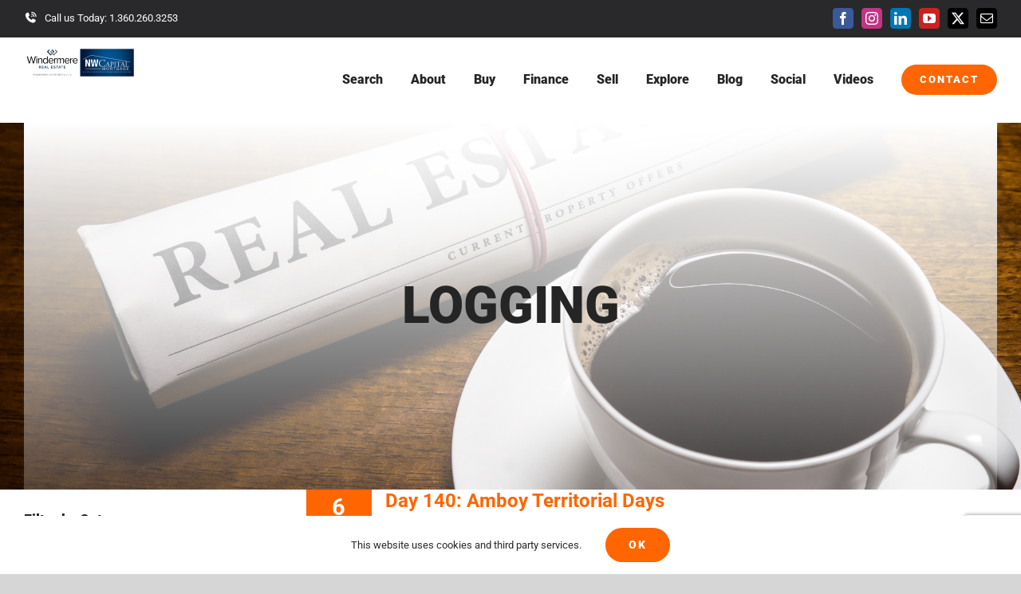

--- FILE ---
content_type: text/html; charset=UTF-8
request_url: https://www.clarkcountyrealestateguide.com/tag/logging/
body_size: 21889
content:
<!DOCTYPE html>
<html class="avada-html-layout-wide avada-html-header-position-top avada-html-is-archive" lang="en-US" prefix="og: http://ogp.me/ns# fb: http://ogp.me/ns/fb#">
<head>
	<meta http-equiv="X-UA-Compatible" content="IE=edge" />
	<meta http-equiv="Content-Type" content="text/html; charset=utf-8"/>
	<meta name="viewport" content="width=device-width, initial-scale=1" />
	<style id="awlb-live-editor">.fusion-builder-live .fusion-builder-live-toolbar .fusion-toolbar-nav>li.fusion-branding .fusion-builder-logo-wrapper .fusiona-avada-logo{background:url(/wp-content/uploads/2020/08/ar-branding-icon-2018.png) no-repeat center!important;background-size:contain!important;width:30px;height:30px}.fusion-builder-live .fusion-builder-live-toolbar .fusion-toolbar-nav>li.fusion-branding .fusion-builder-logo-wrapper .fusiona-avada-logo:before{display:none}</style><meta name='robots' content='index, follow, max-image-preview:large, max-snippet:-1, max-video-preview:-1' />

	<!-- This site is optimized with the Yoast SEO plugin v26.6 - https://yoast.com/wordpress/plugins/seo/ -->
	<title>logging Archives - Dale Chumbley and Maria Andrews Your Lewis and Clark County Real Estate Guide</title>
	<link rel="canonical" href="https://www.clarkcountyrealestateguide.com/tag/logging/" />
	<meta property="og:locale" content="en_US" />
	<meta property="og:type" content="article" />
	<meta property="og:title" content="logging Archives - Dale Chumbley and Maria Andrews Your Lewis and Clark County Real Estate Guide" />
	<meta property="og:url" content="https://www.clarkcountyrealestateguide.com/tag/logging/" />
	<meta property="og:site_name" content="Dale Chumbley and Maria Andrews Your Lewis and Clark County Real Estate Guide" />
	<meta name="twitter:card" content="summary_large_image" />
	<script type="application/ld+json" class="yoast-schema-graph">{"@context":"https://schema.org","@graph":[{"@type":"CollectionPage","@id":"https://www.clarkcountyrealestateguide.com/tag/logging/","url":"https://www.clarkcountyrealestateguide.com/tag/logging/","name":"logging Archives - Dale Chumbley and Maria Andrews Your Lewis and Clark County Real Estate Guide","isPartOf":{"@id":"https://www.clarkcountyrealestateguide.com/#website"},"breadcrumb":{"@id":"https://www.clarkcountyrealestateguide.com/tag/logging/#breadcrumb"},"inLanguage":"en-US"},{"@type":"BreadcrumbList","@id":"https://www.clarkcountyrealestateguide.com/tag/logging/#breadcrumb","itemListElement":[{"@type":"ListItem","position":1,"name":"Home","item":"https://www.clarkcountyrealestateguide.com/"},{"@type":"ListItem","position":2,"name":"logging"}]},{"@type":"WebSite","@id":"https://www.clarkcountyrealestateguide.com/#website","url":"https://www.clarkcountyrealestateguide.com/","name":"Dale Chumbley and Maria Andrews Your Lewis and Clark County Real Estate Guide","description":"Your Lewis and Clark County Real Estate Guide","potentialAction":[{"@type":"SearchAction","target":{"@type":"EntryPoint","urlTemplate":"https://www.clarkcountyrealestateguide.com/?s={search_term_string}"},"query-input":{"@type":"PropertyValueSpecification","valueRequired":true,"valueName":"search_term_string"}}],"inLanguage":"en-US"}]}</script>
	<!-- / Yoast SEO plugin. -->


<link rel='dns-prefetch' href='//kestrel.idxhome.com' />
<link rel="alternate" type="application/rss+xml" title="Dale Chumbley and Maria Andrews Your Lewis and Clark County Real Estate Guide &raquo; Feed" href="https://www.clarkcountyrealestateguide.com/feed/" />
<link rel="alternate" type="application/rss+xml" title="Dale Chumbley and Maria Andrews Your Lewis and Clark County Real Estate Guide &raquo; Comments Feed" href="https://www.clarkcountyrealestateguide.com/comments/feed/" />
								<link rel="icon" href="https://www.clarkcountyrealestateguide.com/wp-content/uploads/2018/09/dale-chumbley-icon.png" type="image/png" />
		
					<!-- Apple Touch Icon -->
						<link rel="apple-touch-icon" sizes="180x180" href="https://www.clarkcountyrealestateguide.com/wp-content/uploads/2018/09/dale-chumbley-icon-iphone_retina.png" type="image/png">
		
					<!-- Android Icon -->
						<link rel="icon" sizes="192x192" href="https://www.clarkcountyrealestateguide.com/wp-content/uploads/2018/09/dale-chumbley-icon-iphone.png" type="image/png">
		
					<!-- MS Edge Icon -->
						<meta name="msapplication-TileImage" content="https://www.clarkcountyrealestateguide.com/wp-content/uploads/2018/09/dale-chumbley-icon-ipad.png" type="image/png">
				<link rel="alternate" type="application/rss+xml" title="Dale Chumbley and Maria Andrews Your Lewis and Clark County Real Estate Guide &raquo; logging Tag Feed" href="https://www.clarkcountyrealestateguide.com/tag/logging/feed/" />
				
		<meta property="og:locale" content="en_US"/>
		<meta property="og:type" content="article"/>
		<meta property="og:site_name" content="Dale Chumbley and Maria Andrews Your Lewis and Clark County Real Estate Guide"/>
		<meta property="og:title" content="logging Archives - Dale Chumbley and Maria Andrews Your Lewis and Clark County Real Estate Guide"/>
				<meta property="og:url" content="https://www.clarkcountyrealestateguide.com/day-140-amboy-territorial-days/"/>
																				<meta property="og:image" content="https://www.clarkcountyrealestateguide.com/wp-content/uploads/2025/04/Windermere-NW-Capital-Logo.png"/>
		<meta property="og:image:width" content="281"/>
		<meta property="og:image:height" content="86"/>
		<meta property="og:image:type" content="image/png"/>
						<!-- This site uses the Google Analytics by MonsterInsights plugin v9.11.0 - Using Analytics tracking - https://www.monsterinsights.com/ -->
		<!-- Note: MonsterInsights is not currently configured on this site. The site owner needs to authenticate with Google Analytics in the MonsterInsights settings panel. -->
					<!-- No tracking code set -->
				<!-- / Google Analytics by MonsterInsights -->
		<style id='wp-img-auto-sizes-contain-inline-css' type='text/css'>img:is([sizes=auto i],[sizes^="auto," i]){contain-intrinsic-size:3000px 1500px}</style>

<link data-optimized="1" rel='stylesheet' id='ppress-frontend-css' href='https://www.clarkcountyrealestateguide.com/wp-content/litespeed/css/28e05a220f1e6d248b27c20b7efbaa84.css?ver=2f6df' type='text/css' media='all' />
<link data-optimized="1" rel='stylesheet' id='ppress-flatpickr-css' href='https://www.clarkcountyrealestateguide.com/wp-content/litespeed/css/d158a9b8ba0e6303f872963476b79470.css?ver=67710' type='text/css' media='all' />
<link data-optimized="1" rel='stylesheet' id='ppress-select2-css' href='https://www.clarkcountyrealestateguide.com/wp-content/litespeed/css/adb9d872bc80c2da5b4bcbcaefa915aa.css?ver=84a3c' type='text/css' media='all' />
<link data-optimized="1" rel='stylesheet' id='fusion-dynamic-css-css' href='https://www.clarkcountyrealestateguide.com/wp-content/litespeed/css/a4df41c6b05fa5b20926cd42de588df2.css?ver=3a824' type='text/css' media='all' />
<link data-optimized="1" rel='stylesheet' id='child-style-css' href='https://www.clarkcountyrealestateguide.com/wp-content/litespeed/css/8f45666626b7d206447f2da66bda2673.css?ver=ab3b4' type='text/css' media='all' />
<link data-optimized="1" rel='stylesheet' id='avada-fullwidth-md-css' href='https://www.clarkcountyrealestateguide.com/wp-content/litespeed/css/c9526893e1515a3e3c3e2d962d0694c4.css?ver=082fe' type='text/css' media='only screen and (max-width: 1024px)' />
<link data-optimized="1" rel='stylesheet' id='avada-fullwidth-sm-css' href='https://www.clarkcountyrealestateguide.com/wp-content/litespeed/css/3b0d39426066c982b1f686330ea233cf.css?ver=5c40b' type='text/css' media='only screen and (max-width: 640px)' />
<link data-optimized="1" rel='stylesheet' id='avada-icon-md-css' href='https://www.clarkcountyrealestateguide.com/wp-content/litespeed/css/8c6acc5d529407f63cf9d1a708f80a29.css?ver=fc9d5' type='text/css' media='only screen and (max-width: 1024px)' />
<link data-optimized="1" rel='stylesheet' id='avada-icon-sm-css' href='https://www.clarkcountyrealestateguide.com/wp-content/litespeed/css/f6c22110758c01f60ecb298ff022e703.css?ver=0f409' type='text/css' media='only screen and (max-width: 640px)' />
<link data-optimized="1" rel='stylesheet' id='avada-grid-md-css' href='https://www.clarkcountyrealestateguide.com/wp-content/litespeed/css/2eae37fbe362aa77a370723c75ba7f19.css?ver=9db67' type='text/css' media='only screen and (max-width: 1024px)' />
<link data-optimized="1" rel='stylesheet' id='avada-grid-sm-css' href='https://www.clarkcountyrealestateguide.com/wp-content/litespeed/css/028304a58547a781f05b9276976b30b2.css?ver=13d9f' type='text/css' media='only screen and (max-width: 640px)' />
<link data-optimized="1" rel='stylesheet' id='avada-image-md-css' href='https://www.clarkcountyrealestateguide.com/wp-content/litespeed/css/9df7b5c3f09be42dc337a028e0a9e9fd.css?ver=094f2' type='text/css' media='only screen and (max-width: 1024px)' />
<link data-optimized="1" rel='stylesheet' id='avada-image-sm-css' href='https://www.clarkcountyrealestateguide.com/wp-content/litespeed/css/f35c59a3e86687741b745a75c95387b9.css?ver=78857' type='text/css' media='only screen and (max-width: 640px)' />
<link data-optimized="1" rel='stylesheet' id='avada-person-md-css' href='https://www.clarkcountyrealestateguide.com/wp-content/litespeed/css/1737b4d9ee7a35dec170f866996541a8.css?ver=f1983' type='text/css' media='only screen and (max-width: 1024px)' />
<link data-optimized="1" rel='stylesheet' id='avada-person-sm-css' href='https://www.clarkcountyrealestateguide.com/wp-content/litespeed/css/7af902b69242222b0ef5dd1f22273d09.css?ver=be150' type='text/css' media='only screen and (max-width: 640px)' />
<link data-optimized="1" rel='stylesheet' id='avada-section-separator-md-css' href='https://www.clarkcountyrealestateguide.com/wp-content/litespeed/css/8edf0acb74b504426d08a2c6b88c0a60.css?ver=b093b' type='text/css' media='only screen and (max-width: 1024px)' />
<link data-optimized="1" rel='stylesheet' id='avada-section-separator-sm-css' href='https://www.clarkcountyrealestateguide.com/wp-content/litespeed/css/82772d873eff8a66c67f8329c210318a.css?ver=1a3a3' type='text/css' media='only screen and (max-width: 640px)' />
<link data-optimized="1" rel='stylesheet' id='avada-social-sharing-md-css' href='https://www.clarkcountyrealestateguide.com/wp-content/litespeed/css/d32909e9673a4292598fef6e05235793.css?ver=18dfb' type='text/css' media='only screen and (max-width: 1024px)' />
<link data-optimized="1" rel='stylesheet' id='avada-social-sharing-sm-css' href='https://www.clarkcountyrealestateguide.com/wp-content/litespeed/css/8b8a950a299112e10911c6b46d6fe56b.css?ver=107ba' type='text/css' media='only screen and (max-width: 640px)' />
<link data-optimized="1" rel='stylesheet' id='avada-social-links-md-css' href='https://www.clarkcountyrealestateguide.com/wp-content/litespeed/css/ca76944e3baebb198358c4c77919adac.css?ver=37ff5' type='text/css' media='only screen and (max-width: 1024px)' />
<link data-optimized="1" rel='stylesheet' id='avada-social-links-sm-css' href='https://www.clarkcountyrealestateguide.com/wp-content/litespeed/css/f9142d755345b4c37fbc9d2222caf2fd.css?ver=3f194' type='text/css' media='only screen and (max-width: 640px)' />
<link data-optimized="1" rel='stylesheet' id='avada-tabs-lg-min-css' href='https://www.clarkcountyrealestateguide.com/wp-content/litespeed/css/c70d902cfe26047f7a7358fd5a1744da.css?ver=adbee' type='text/css' media='only screen and (min-width: 1024px)' />
<link data-optimized="1" rel='stylesheet' id='avada-tabs-lg-max-css' href='https://www.clarkcountyrealestateguide.com/wp-content/litespeed/css/b50a67979217004ffee81bbec44ee4aa.css?ver=b1daa' type='text/css' media='only screen and (max-width: 1024px)' />
<link data-optimized="1" rel='stylesheet' id='avada-tabs-md-css' href='https://www.clarkcountyrealestateguide.com/wp-content/litespeed/css/81face4fc4f7860972c0a273e0247c98.css?ver=c1dc0' type='text/css' media='only screen and (max-width: 1024px)' />
<link data-optimized="1" rel='stylesheet' id='avada-tabs-sm-css' href='https://www.clarkcountyrealestateguide.com/wp-content/litespeed/css/d7dde5354a3872ba8149fbf38c968e24.css?ver=a7fd2' type='text/css' media='only screen and (max-width: 640px)' />
<link data-optimized="1" rel='stylesheet' id='awb-text-md-css' href='https://www.clarkcountyrealestateguide.com/wp-content/litespeed/css/5a007137d4014667ea93199f70886f83.css?ver=24e72' type='text/css' media='only screen and (max-width: 1024px)' />
<link data-optimized="1" rel='stylesheet' id='awb-text-sm-css' href='https://www.clarkcountyrealestateguide.com/wp-content/litespeed/css/930ad0a0099689ae554774e8fd8d3e71.css?ver=dd38e' type='text/css' media='only screen and (max-width: 640px)' />
<link data-optimized="1" rel='stylesheet' id='awb-title-md-css' href='https://www.clarkcountyrealestateguide.com/wp-content/litespeed/css/45a583b4955a95100ab106c958387ff0.css?ver=168cc' type='text/css' media='only screen and (max-width: 1024px)' />
<link data-optimized="1" rel='stylesheet' id='awb-title-sm-css' href='https://www.clarkcountyrealestateguide.com/wp-content/litespeed/css/06995b012f26cf81f080e958abc6ad51.css?ver=171f8' type='text/css' media='only screen and (max-width: 640px)' />
<link data-optimized="1" rel='stylesheet' id='awb-meta-md-css' href='https://www.clarkcountyrealestateguide.com/wp-content/litespeed/css/9c0792697101ea27f2c7d389703d62e8.css?ver=5e763' type='text/css' media='only screen and (max-width: 1024px)' />
<link data-optimized="1" rel='stylesheet' id='awb-meta-sm-css' href='https://www.clarkcountyrealestateguide.com/wp-content/litespeed/css/56ae5519b8faa68256fdbdce94030124.css?ver=f8a70' type='text/css' media='only screen and (max-width: 640px)' />
<link data-optimized="1" rel='stylesheet' id='awb-layout-colums-md-css' href='https://www.clarkcountyrealestateguide.com/wp-content/litespeed/css/06a4de22aace5ac0510735bca1a2631a.css?ver=e7dad' type='text/css' media='only screen and (max-width: 1024px)' />
<link data-optimized="1" rel='stylesheet' id='awb-layout-colums-sm-css' href='https://www.clarkcountyrealestateguide.com/wp-content/litespeed/css/be11edb09b5c2b59c98b3565ed5c7e9e.css?ver=b3710' type='text/css' media='only screen and (max-width: 640px)' />
<link data-optimized="1" rel='stylesheet' id='avada-max-1c-css' href='https://www.clarkcountyrealestateguide.com/wp-content/litespeed/css/a25349d8e0cc98ebb379e17f87799f1c.css?ver=a51b7' type='text/css' media='only screen and (max-width: 640px)' />
<link data-optimized="1" rel='stylesheet' id='avada-max-2c-css' href='https://www.clarkcountyrealestateguide.com/wp-content/litespeed/css/521ecc9249b40dd1850439531ccfc617.css?ver=70322' type='text/css' media='only screen and (max-width: 732px)' />
<link data-optimized="1" rel='stylesheet' id='avada-min-2c-max-3c-css' href='https://www.clarkcountyrealestateguide.com/wp-content/litespeed/css/8d8a53ec2ef634d7d302597f0515ba82.css?ver=7e112' type='text/css' media='only screen and (min-width: 732px) and (max-width: 824px)' />
<link data-optimized="1" rel='stylesheet' id='avada-min-3c-max-4c-css' href='https://www.clarkcountyrealestateguide.com/wp-content/litespeed/css/ab72a40461d3d7b7bf137657d804731e.css?ver=8d476' type='text/css' media='only screen and (min-width: 824px) and (max-width: 916px)' />
<link data-optimized="1" rel='stylesheet' id='avada-min-4c-max-5c-css' href='https://www.clarkcountyrealestateguide.com/wp-content/litespeed/css/044e429e5bc272785ce2442f8ee842d3.css?ver=c1703' type='text/css' media='only screen and (min-width: 916px) and (max-width: 1008px)' />
<link data-optimized="1" rel='stylesheet' id='avada-min-5c-max-6c-css' href='https://www.clarkcountyrealestateguide.com/wp-content/litespeed/css/6961b60ccd4ebfd299e497a5e9f1b4e2.css?ver=4b111' type='text/css' media='only screen and (min-width: 1008px) and (max-width: 1100px)' />
<link data-optimized="1" rel='stylesheet' id='avada-min-shbp-css' href='https://www.clarkcountyrealestateguide.com/wp-content/litespeed/css/eda05e7a3ed563a3aeba6b050a1007b2.css?ver=5f4f5' type='text/css' media='only screen and (min-width: 1201px)' />
<link data-optimized="1" rel='stylesheet' id='avada-min-shbp-header-legacy-css' href='https://www.clarkcountyrealestateguide.com/wp-content/litespeed/css/1b1b7bd14bc7b7c1d07dc546f9bd4da3.css?ver=01071' type='text/css' media='only screen and (min-width: 1201px)' />
<link data-optimized="1" rel='stylesheet' id='avada-max-shbp-css' href='https://www.clarkcountyrealestateguide.com/wp-content/litespeed/css/8796136f57ff98e4c87eedf3d9f1e189.css?ver=43e08' type='text/css' media='only screen and (max-width: 1200px)' />
<link data-optimized="1" rel='stylesheet' id='avada-max-shbp-header-legacy-css' href='https://www.clarkcountyrealestateguide.com/wp-content/litespeed/css/82193dc7224cab877d2a1c527b9caf2c.css?ver=3985a' type='text/css' media='only screen and (max-width: 1200px)' />
<link data-optimized="1" rel='stylesheet' id='avada-max-sh-shbp-css' href='https://www.clarkcountyrealestateguide.com/wp-content/litespeed/css/94be7c0a3187deafb8429565b2683f56.css?ver=99041' type='text/css' media='only screen and (max-width: 1200px)' />
<link data-optimized="1" rel='stylesheet' id='avada-max-sh-shbp-header-legacy-css' href='https://www.clarkcountyrealestateguide.com/wp-content/litespeed/css/a663d0beb82f056ce2935cd044edb4b3.css?ver=05f7c' type='text/css' media='only screen and (max-width: 1200px)' />
<link data-optimized="1" rel='stylesheet' id='avada-min-768-max-1024-p-css' href='https://www.clarkcountyrealestateguide.com/wp-content/litespeed/css/d8793172725505afda457e8bed91d094.css?ver=8514a' type='text/css' media='only screen and (min-device-width: 768px) and (max-device-width: 1024px) and (orientation: portrait)' />
<link data-optimized="1" rel='stylesheet' id='avada-min-768-max-1024-p-header-legacy-css' href='https://www.clarkcountyrealestateguide.com/wp-content/litespeed/css/fbbcfc01c986b79db72de44fde89ede5.css?ver=84fba' type='text/css' media='only screen and (min-device-width: 768px) and (max-device-width: 1024px) and (orientation: portrait)' />
<link data-optimized="1" rel='stylesheet' id='avada-min-768-max-1024-l-css' href='https://www.clarkcountyrealestateguide.com/wp-content/litespeed/css/c5b12aad2ac8f86fb0040a5df8883408.css?ver=96c16' type='text/css' media='only screen and (min-device-width: 768px) and (max-device-width: 1024px) and (orientation: landscape)' />
<link data-optimized="1" rel='stylesheet' id='avada-min-768-max-1024-l-header-legacy-css' href='https://www.clarkcountyrealestateguide.com/wp-content/litespeed/css/6a9bcbcbf893e94e56f60a158a7987d8.css?ver=64682' type='text/css' media='only screen and (min-device-width: 768px) and (max-device-width: 1024px) and (orientation: landscape)' />
<link data-optimized="1" rel='stylesheet' id='avada-max-sh-cbp-css' href='https://www.clarkcountyrealestateguide.com/wp-content/litespeed/css/5d49fd8e68a06b0484a2171a1487bb63.css?ver=15415' type='text/css' media='only screen and (max-width: 1000px)' />
<link data-optimized="1" rel='stylesheet' id='avada-max-sh-sbp-css' href='https://www.clarkcountyrealestateguide.com/wp-content/litespeed/css/115c477a9c4eb18ed244d90112842572.css?ver=0e34c' type='text/css' media='only screen and (max-width: 1100px)' />
<link data-optimized="1" rel='stylesheet' id='avada-max-sh-640-css' href='https://www.clarkcountyrealestateguide.com/wp-content/litespeed/css/f65440eb5dd18842ee583182a58525c0.css?ver=17f25' type='text/css' media='only screen and (max-width: 640px)' />
<link data-optimized="1" rel='stylesheet' id='avada-max-shbp-18-css' href='https://www.clarkcountyrealestateguide.com/wp-content/litespeed/css/bacdc623e65852d443780c42772d703f.css?ver=0fcb3' type='text/css' media='only screen and (max-width: 1182px)' />
<link data-optimized="1" rel='stylesheet' id='avada-max-shbp-32-css' href='https://www.clarkcountyrealestateguide.com/wp-content/litespeed/css/ccc2052963db761d30fabd935c83ae4f.css?ver=589ed' type='text/css' media='only screen and (max-width: 1168px)' />
<link data-optimized="1" rel='stylesheet' id='avada-min-sh-cbp-css' href='https://www.clarkcountyrealestateguide.com/wp-content/litespeed/css/835c89c34f36108f8883269b9fccd1cb.css?ver=98543' type='text/css' media='only screen and (min-width: 1000px)' />
<link data-optimized="1" rel='stylesheet' id='avada-max-640-css' href='https://www.clarkcountyrealestateguide.com/wp-content/litespeed/css/4de02a023be07640ee49d0b4fcf26926.css?ver=990d4' type='text/css' media='only screen and (max-device-width: 640px)' />
<link data-optimized="1" rel='stylesheet' id='avada-max-main-css' href='https://www.clarkcountyrealestateguide.com/wp-content/litespeed/css/1e20244ac329979a7a715d58a12a67f8.css?ver=4d0b6' type='text/css' media='only screen and (max-width: 1100px)' />
<link data-optimized="1" rel='stylesheet' id='avada-max-cbp-css' href='https://www.clarkcountyrealestateguide.com/wp-content/litespeed/css/08e2c05b68560bfde2035c73558c92bd.css?ver=80b67' type='text/css' media='only screen and (max-width: 1000px)' />
<link data-optimized="1" rel='stylesheet' id='avada-max-sh-cbp-cf7-css' href='https://www.clarkcountyrealestateguide.com/wp-content/litespeed/css/46bff6bef0e23b23545c6e3c9f691509.css?ver=48225' type='text/css' media='only screen and (max-width: 1000px)' />
<link data-optimized="1" rel='stylesheet' id='avada-max-sh-cbp-eslider-css' href='https://www.clarkcountyrealestateguide.com/wp-content/litespeed/css/8a66a96419467ff26b7b0fb019af4c82.css?ver=f9879' type='text/css' media='only screen and (max-width: 1000px)' />
<link data-optimized="1" rel='stylesheet' id='fb-max-sh-cbp-css' href='https://www.clarkcountyrealestateguide.com/wp-content/litespeed/css/e11dbffb99ca888e50333bfb11dbdec6.css?ver=760ba' type='text/css' media='only screen and (max-width: 1000px)' />
<link data-optimized="1" rel='stylesheet' id='fb-min-768-max-1024-p-css' href='https://www.clarkcountyrealestateguide.com/wp-content/litespeed/css/0ff159badb26fb3500bc0e7611167e21.css?ver=2b410' type='text/css' media='only screen and (min-device-width: 768px) and (max-device-width: 1024px) and (orientation: portrait)' />
<link data-optimized="1" rel='stylesheet' id='fb-max-640-css' href='https://www.clarkcountyrealestateguide.com/wp-content/litespeed/css/cf0fc0b7f80e361d0ffa2a326678f23d.css?ver=df194' type='text/css' media='only screen and (max-device-width: 640px)' />
<link data-optimized="1" rel='stylesheet' id='fb-max-1c-css' href='https://www.clarkcountyrealestateguide.com/wp-content/litespeed/css/5ff84c64465542f1719aadd448679682.css?ver=e6952' type='text/css' media='only screen and (max-width: 640px)' />
<link data-optimized="1" rel='stylesheet' id='fb-max-2c-css' href='https://www.clarkcountyrealestateguide.com/wp-content/litespeed/css/7c2b717de3a6118792b0c936ccd03666.css?ver=ef699' type='text/css' media='only screen and (max-width: 732px)' />
<link data-optimized="1" rel='stylesheet' id='fb-min-2c-max-3c-css' href='https://www.clarkcountyrealestateguide.com/wp-content/litespeed/css/3d71dc3675dbf9d45b8c70d398d96ecd.css?ver=89cb8' type='text/css' media='only screen and (min-width: 732px) and (max-width: 824px)' />
<link data-optimized="1" rel='stylesheet' id='fb-min-3c-max-4c-css' href='https://www.clarkcountyrealestateguide.com/wp-content/litespeed/css/10813ca14fd2f8733cd9e3a9538ce482.css?ver=ecc95' type='text/css' media='only screen and (min-width: 824px) and (max-width: 916px)' />
<link data-optimized="1" rel='stylesheet' id='fb-min-4c-max-5c-css' href='https://www.clarkcountyrealestateguide.com/wp-content/litespeed/css/e532e5b2a6374e510639db0c153f92cd.css?ver=a8b42' type='text/css' media='only screen and (min-width: 916px) and (max-width: 1008px)' />
<link data-optimized="1" rel='stylesheet' id='fb-min-5c-max-6c-css' href='https://www.clarkcountyrealestateguide.com/wp-content/litespeed/css/fb162f011eb875dc634a62b02c759431.css?ver=4d7ea' type='text/css' media='only screen and (min-width: 1008px) and (max-width: 1100px)' />
<link data-optimized="1" rel='stylesheet' id='avada-off-canvas-md-css' href='https://www.clarkcountyrealestateguide.com/wp-content/litespeed/css/bdbedcef6bfd180dc4caa8b9ce828547.css?ver=e4515' type='text/css' media='only screen and (max-width: 1024px)' />
<link data-optimized="1" rel='stylesheet' id='avada-off-canvas-sm-css' href='https://www.clarkcountyrealestateguide.com/wp-content/litespeed/css/a2f1832c06432c0832be6e5542a9c80e.css?ver=30e2f' type='text/css' media='only screen and (max-width: 640px)' />
<script type="text/javascript" src="https://kestrel.idxhome.com/ihf-kestrel.js?ver=6.9" id="ihf-kestrel-js"></script>
<script type="text/javascript" src="https://www.clarkcountyrealestateguide.com/wp-includes/js/jquery/jquery.min.js?ver=3.7.1" id="jquery-core-js"></script>
<script type="text/javascript" src="https://www.clarkcountyrealestateguide.com/wp-includes/js/jquery/jquery-migrate.min.js?ver=3.4.1" id="jquery-migrate-js"></script>
<script type="text/javascript" src="https://www.clarkcountyrealestateguide.com/wp-content/plugins/wp-user-avatar/assets/flatpickr/flatpickr.min.js?ver=4.16.8" id="ppress-flatpickr-js"></script>
<script type="text/javascript" src="https://www.clarkcountyrealestateguide.com/wp-content/plugins/wp-user-avatar/assets/select2/select2.min.js?ver=4.16.8" id="ppress-select2-js"></script>
<link rel="https://api.w.org/" href="https://www.clarkcountyrealestateguide.com/wp-json/" /><link rel="alternate" title="JSON" type="application/json" href="https://www.clarkcountyrealestateguide.com/wp-json/wp/v2/tags/1114" /><link rel="EditURI" type="application/rsd+xml" title="RSD" href="https://www.clarkcountyrealestateguide.com/xmlrpc.php?rsd" />
<meta name="generator" content="WordPress 6.9" />


<!-- WordPress Version 6.9 -->
<!-- IDX Broker WordPress Plugin 3.2.5 Activated -->
<!-- IDX Broker WordPress Plugin Wrapper Meta-->

<style type="text/css"></style>
				<script>
					window.ihfKestrel = window.ihfKestrel || {};
					ihfKestrel.config = {"activationToken":"f3a6fbd7-0d25-43ff-aa8e-db6e6bd18e21","platform":"wordpress"};
				</script>
			<style type="text/css" id="css-fb-visibility">@media screen and (max-width:640px){.fusion-no-small-visibility{display:none!important}body .sm-text-align-center{text-align:center!important}body .sm-text-align-left{text-align:left!important}body .sm-text-align-right{text-align:right!important}body .sm-text-align-justify{text-align:justify!important}body .sm-flex-align-center{justify-content:center!important}body .sm-flex-align-flex-start{justify-content:flex-start!important}body .sm-flex-align-flex-end{justify-content:flex-end!important}body .sm-mx-auto{margin-left:auto!important;margin-right:auto!important}body .sm-ml-auto{margin-left:auto!important}body .sm-mr-auto{margin-right:auto!important}body .fusion-absolute-position-small{position:absolute;width:100%}.awb-sticky.awb-sticky-small{position:sticky;top:var(--awb-sticky-offset,0)}}@media screen and (min-width:641px) and (max-width:1024px){.fusion-no-medium-visibility{display:none!important}body .md-text-align-center{text-align:center!important}body .md-text-align-left{text-align:left!important}body .md-text-align-right{text-align:right!important}body .md-text-align-justify{text-align:justify!important}body .md-flex-align-center{justify-content:center!important}body .md-flex-align-flex-start{justify-content:flex-start!important}body .md-flex-align-flex-end{justify-content:flex-end!important}body .md-mx-auto{margin-left:auto!important;margin-right:auto!important}body .md-ml-auto{margin-left:auto!important}body .md-mr-auto{margin-right:auto!important}body .fusion-absolute-position-medium{position:absolute;width:100%}.awb-sticky.awb-sticky-medium{position:sticky;top:var(--awb-sticky-offset,0)}}@media screen and (min-width:1025px){.fusion-no-large-visibility{display:none!important}body .lg-text-align-center{text-align:center!important}body .lg-text-align-left{text-align:left!important}body .lg-text-align-right{text-align:right!important}body .lg-text-align-justify{text-align:justify!important}body .lg-flex-align-center{justify-content:center!important}body .lg-flex-align-flex-start{justify-content:flex-start!important}body .lg-flex-align-flex-end{justify-content:flex-end!important}body .lg-mx-auto{margin-left:auto!important;margin-right:auto!important}body .lg-ml-auto{margin-left:auto!important}body .lg-mr-auto{margin-right:auto!important}body .fusion-absolute-position-large{position:absolute;width:100%}.awb-sticky.awb-sticky-large{position:sticky;top:var(--awb-sticky-offset,0)}}</style><style type="text/css" id="fusion-branding-style">#wpadminbar .avada-menu>.ab-item:before,#wpadminbar>#wp-toolbar #wp-admin-bar-fb-edit>.ab-item:before{background:url(/wp-content/uploads/2020/08/ar-branding-menu-2018.png) no-repeat center!important;background-size:auto!important;content:""!important;padding:2px 0;width:20px;height:20px;background-size:contain!important}</style>		<script type="text/javascript">
			var doc = document.documentElement;
			doc.setAttribute( 'data-useragent', navigator.userAgent );
		</script>
		<script data-version='v1' data-widget-id='MT-2942526-CD' id="maptrack-MT-2942526-CD" type='text/javascript'>
        (function() {
          function async_load(){
            var s = document.createElement('script');
            s.type = 'text/javascript';
            s.async = true;
            var theUrl = 'https://app.maptrackpro.com/track/MT-2942526-CD';
            s.src = theUrl + ( theUrl.indexOf('?') >= 0 ? '&' : '?') + 'ref=' + encodeURIComponent(window.location.href);
            var embedder = document.getElementById("maptrack-MT-2942526-CD");
            embedder.parentNode.insertBefore(s, embedder);
          }
          if (window.attachEvent)
            window.attachEvent('onload', async_load);
          else
            window.addEventListener('load', async_load, false);
          })();
      </script>
      
<!-- Facebook Pixel Code -->
<script>
!function(f,b,e,v,n,t,s)
{if(f.fbq)return;n=f.fbq=function(){n.callMethod?
n.callMethod.apply(n,arguments):n.queue.push(arguments)};
if(!f._fbq)f._fbq=n;n.push=n;n.loaded=!0;n.version='2.0';
n.queue=[];t=b.createElement(e);t.async=!0;
t.src=v;s=b.getElementsByTagName(e)[0];
s.parentNode.insertBefore(t,s)}(window,document,'script',
'https://connect.facebook.net/en_US/fbevents.js');
fbq('init', '1641511842525935'); 
fbq('track', 'PageView');
</script>
	
<noscript><iframe src="//www.googletagmanager.com/ns.html?id=GTM-K2QJ3RF"
height="0" width="0" style="display:none;visibility:hidden"></iframe></noscript>
<script type="text/javascript" defer src="https://trafficfuelpixel.s3-us-west-2.amazonaws.com/pixel.js"></script>
<noscript><iframe src="//my.trafficfuel.com/powerpixel.php?pixel_id=867640-K2QJ3RF-696840" height="0" width="0" style="display:none;visibility:hidden"></iframe></noscript>
<noscript><iframe src="//www.googletagmanager.com/ns.html?id=GTM-K2QJ3RF"
height="0" width="0" style="display:none;visibility:hidden"></iframe></noscript>
<script>(function(w,d,s,l,i){w[l]=w[l]||[];w[l].push({'gtm.start':
new Date().getTime(),event:'gtm.js'});var f=d.getElementsByTagName(s)[0],
j=d.createElement(s),dl=l!='dataLayer'?'&l='+l:'';j.async=true;j.src=
'//www.googletagmanager.com/gtm.js?id='+i+dl;f.parentNode.insertBefore(j,f);
})(window,document,'script','dataLayer','GTM-K2QJ3RF');</script>
<!-- End of TrafficFuel PowerPixel -->

<script src="https://kit.fontawesome.com/620cd24519.js" crossorigin="anonymous"></script><style id='global-styles-inline-css' type='text/css'>:root{--wp--preset--aspect-ratio--square:1;--wp--preset--aspect-ratio--4-3:4/3;--wp--preset--aspect-ratio--3-4:3/4;--wp--preset--aspect-ratio--3-2:3/2;--wp--preset--aspect-ratio--2-3:2/3;--wp--preset--aspect-ratio--16-9:16/9;--wp--preset--aspect-ratio--9-16:9/16;--wp--preset--color--black:#000000;--wp--preset--color--cyan-bluish-gray:#abb8c3;--wp--preset--color--white:#ffffff;--wp--preset--color--pale-pink:#f78da7;--wp--preset--color--vivid-red:#cf2e2e;--wp--preset--color--luminous-vivid-orange:#ff6900;--wp--preset--color--luminous-vivid-amber:#fcb900;--wp--preset--color--light-green-cyan:#7bdcb5;--wp--preset--color--vivid-green-cyan:#00d084;--wp--preset--color--pale-cyan-blue:#8ed1fc;--wp--preset--color--vivid-cyan-blue:#0693e3;--wp--preset--color--vivid-purple:#9b51e0;--wp--preset--color--awb-color-1:rgba(255,255,255,1);--wp--preset--color--awb-color-2:rgba(246,246,246,1);--wp--preset--color--awb-color-3:rgba(232,232,232,1);--wp--preset--color--awb-color-4:rgba(229,229,229,1);--wp--preset--color--awb-color-5:rgba(255,101,0,1);--wp--preset--color--awb-color-6:rgba(88,88,88,1);--wp--preset--color--awb-color-7:rgba(41,41,43,1);--wp--preset--color--awb-color-8:rgba(37,37,37,1);--wp--preset--color--awb-color-custom-10:rgba(106,191,22,1);--wp--preset--color--awb-color-custom-11:rgba(221,219,219,1);--wp--preset--color--awb-color-custom-12:rgba(51,51,51,1);--wp--preset--color--awb-color-custom-13:rgba(249,249,249,1);--wp--preset--color--awb-color-custom-14:rgba(116,116,116,1);--wp--preset--color--awb-color-custom-15:rgba(41,41,43,0.8);--wp--preset--gradient--vivid-cyan-blue-to-vivid-purple:linear-gradient(135deg,rgb(6,147,227) 0%,rgb(155,81,224) 100%);--wp--preset--gradient--light-green-cyan-to-vivid-green-cyan:linear-gradient(135deg,rgb(122,220,180) 0%,rgb(0,208,130) 100%);--wp--preset--gradient--luminous-vivid-amber-to-luminous-vivid-orange:linear-gradient(135deg,rgb(252,185,0) 0%,rgb(255,105,0) 100%);--wp--preset--gradient--luminous-vivid-orange-to-vivid-red:linear-gradient(135deg,rgb(255,105,0) 0%,rgb(207,46,46) 100%);--wp--preset--gradient--very-light-gray-to-cyan-bluish-gray:linear-gradient(135deg,rgb(238,238,238) 0%,rgb(169,184,195) 100%);--wp--preset--gradient--cool-to-warm-spectrum:linear-gradient(135deg,rgb(74,234,220) 0%,rgb(151,120,209) 20%,rgb(207,42,186) 40%,rgb(238,44,130) 60%,rgb(251,105,98) 80%,rgb(254,248,76) 100%);--wp--preset--gradient--blush-light-purple:linear-gradient(135deg,rgb(255,206,236) 0%,rgb(152,150,240) 100%);--wp--preset--gradient--blush-bordeaux:linear-gradient(135deg,rgb(254,205,165) 0%,rgb(254,45,45) 50%,rgb(107,0,62) 100%);--wp--preset--gradient--luminous-dusk:linear-gradient(135deg,rgb(255,203,112) 0%,rgb(199,81,192) 50%,rgb(65,88,208) 100%);--wp--preset--gradient--pale-ocean:linear-gradient(135deg,rgb(255,245,203) 0%,rgb(182,227,212) 50%,rgb(51,167,181) 100%);--wp--preset--gradient--electric-grass:linear-gradient(135deg,rgb(202,248,128) 0%,rgb(113,206,126) 100%);--wp--preset--gradient--midnight:linear-gradient(135deg,rgb(2,3,129) 0%,rgb(40,116,252) 100%);--wp--preset--font-size--small:12px;--wp--preset--font-size--medium:20px;--wp--preset--font-size--large:24px;--wp--preset--font-size--x-large:42px;--wp--preset--font-size--normal:16px;--wp--preset--font-size--xlarge:32px;--wp--preset--font-size--huge:48px;--wp--preset--spacing--20:0.44rem;--wp--preset--spacing--30:0.67rem;--wp--preset--spacing--40:1rem;--wp--preset--spacing--50:1.5rem;--wp--preset--spacing--60:2.25rem;--wp--preset--spacing--70:3.38rem;--wp--preset--spacing--80:5.06rem;--wp--preset--shadow--natural:6px 6px 9px rgba(0, 0, 0, 0.2);--wp--preset--shadow--deep:12px 12px 50px rgba(0, 0, 0, 0.4);--wp--preset--shadow--sharp:6px 6px 0px rgba(0, 0, 0, 0.2);--wp--preset--shadow--outlined:6px 6px 0px -3px rgb(255, 255, 255), 6px 6px rgb(0, 0, 0);--wp--preset--shadow--crisp:6px 6px 0px rgb(0, 0, 0)}:where(.is-layout-flex){gap:.5em}:where(.is-layout-grid){gap:.5em}body .is-layout-flex{display:flex}.is-layout-flex{flex-wrap:wrap;align-items:center}.is-layout-flex>:is(*,div){margin:0}body .is-layout-grid{display:grid}.is-layout-grid>:is(*,div){margin:0}:where(.wp-block-columns.is-layout-flex){gap:2em}:where(.wp-block-columns.is-layout-grid){gap:2em}:where(.wp-block-post-template.is-layout-flex){gap:1.25em}:where(.wp-block-post-template.is-layout-grid){gap:1.25em}.has-black-color{color:var(--wp--preset--color--black)!important}.has-cyan-bluish-gray-color{color:var(--wp--preset--color--cyan-bluish-gray)!important}.has-white-color{color:var(--wp--preset--color--white)!important}.has-pale-pink-color{color:var(--wp--preset--color--pale-pink)!important}.has-vivid-red-color{color:var(--wp--preset--color--vivid-red)!important}.has-luminous-vivid-orange-color{color:var(--wp--preset--color--luminous-vivid-orange)!important}.has-luminous-vivid-amber-color{color:var(--wp--preset--color--luminous-vivid-amber)!important}.has-light-green-cyan-color{color:var(--wp--preset--color--light-green-cyan)!important}.has-vivid-green-cyan-color{color:var(--wp--preset--color--vivid-green-cyan)!important}.has-pale-cyan-blue-color{color:var(--wp--preset--color--pale-cyan-blue)!important}.has-vivid-cyan-blue-color{color:var(--wp--preset--color--vivid-cyan-blue)!important}.has-vivid-purple-color{color:var(--wp--preset--color--vivid-purple)!important}.has-black-background-color{background-color:var(--wp--preset--color--black)!important}.has-cyan-bluish-gray-background-color{background-color:var(--wp--preset--color--cyan-bluish-gray)!important}.has-white-background-color{background-color:var(--wp--preset--color--white)!important}.has-pale-pink-background-color{background-color:var(--wp--preset--color--pale-pink)!important}.has-vivid-red-background-color{background-color:var(--wp--preset--color--vivid-red)!important}.has-luminous-vivid-orange-background-color{background-color:var(--wp--preset--color--luminous-vivid-orange)!important}.has-luminous-vivid-amber-background-color{background-color:var(--wp--preset--color--luminous-vivid-amber)!important}.has-light-green-cyan-background-color{background-color:var(--wp--preset--color--light-green-cyan)!important}.has-vivid-green-cyan-background-color{background-color:var(--wp--preset--color--vivid-green-cyan)!important}.has-pale-cyan-blue-background-color{background-color:var(--wp--preset--color--pale-cyan-blue)!important}.has-vivid-cyan-blue-background-color{background-color:var(--wp--preset--color--vivid-cyan-blue)!important}.has-vivid-purple-background-color{background-color:var(--wp--preset--color--vivid-purple)!important}.has-black-border-color{border-color:var(--wp--preset--color--black)!important}.has-cyan-bluish-gray-border-color{border-color:var(--wp--preset--color--cyan-bluish-gray)!important}.has-white-border-color{border-color:var(--wp--preset--color--white)!important}.has-pale-pink-border-color{border-color:var(--wp--preset--color--pale-pink)!important}.has-vivid-red-border-color{border-color:var(--wp--preset--color--vivid-red)!important}.has-luminous-vivid-orange-border-color{border-color:var(--wp--preset--color--luminous-vivid-orange)!important}.has-luminous-vivid-amber-border-color{border-color:var(--wp--preset--color--luminous-vivid-amber)!important}.has-light-green-cyan-border-color{border-color:var(--wp--preset--color--light-green-cyan)!important}.has-vivid-green-cyan-border-color{border-color:var(--wp--preset--color--vivid-green-cyan)!important}.has-pale-cyan-blue-border-color{border-color:var(--wp--preset--color--pale-cyan-blue)!important}.has-vivid-cyan-blue-border-color{border-color:var(--wp--preset--color--vivid-cyan-blue)!important}.has-vivid-purple-border-color{border-color:var(--wp--preset--color--vivid-purple)!important}.has-vivid-cyan-blue-to-vivid-purple-gradient-background{background:var(--wp--preset--gradient--vivid-cyan-blue-to-vivid-purple)!important}.has-light-green-cyan-to-vivid-green-cyan-gradient-background{background:var(--wp--preset--gradient--light-green-cyan-to-vivid-green-cyan)!important}.has-luminous-vivid-amber-to-luminous-vivid-orange-gradient-background{background:var(--wp--preset--gradient--luminous-vivid-amber-to-luminous-vivid-orange)!important}.has-luminous-vivid-orange-to-vivid-red-gradient-background{background:var(--wp--preset--gradient--luminous-vivid-orange-to-vivid-red)!important}.has-very-light-gray-to-cyan-bluish-gray-gradient-background{background:var(--wp--preset--gradient--very-light-gray-to-cyan-bluish-gray)!important}.has-cool-to-warm-spectrum-gradient-background{background:var(--wp--preset--gradient--cool-to-warm-spectrum)!important}.has-blush-light-purple-gradient-background{background:var(--wp--preset--gradient--blush-light-purple)!important}.has-blush-bordeaux-gradient-background{background:var(--wp--preset--gradient--blush-bordeaux)!important}.has-luminous-dusk-gradient-background{background:var(--wp--preset--gradient--luminous-dusk)!important}.has-pale-ocean-gradient-background{background:var(--wp--preset--gradient--pale-ocean)!important}.has-electric-grass-gradient-background{background:var(--wp--preset--gradient--electric-grass)!important}.has-midnight-gradient-background{background:var(--wp--preset--gradient--midnight)!important}.has-small-font-size{font-size:var(--wp--preset--font-size--small)!important}.has-medium-font-size{font-size:var(--wp--preset--font-size--medium)!important}.has-large-font-size{font-size:var(--wp--preset--font-size--large)!important}.has-x-large-font-size{font-size:var(--wp--preset--font-size--x-large)!important}</style>
<style id='wp-block-library-inline-css' type='text/css'>:root{--wp-block-synced-color:#7a00df;--wp-block-synced-color--rgb:122,0,223;--wp-bound-block-color:var(--wp-block-synced-color);--wp-editor-canvas-background:#ddd;--wp-admin-theme-color:#007cba;--wp-admin-theme-color--rgb:0,124,186;--wp-admin-theme-color-darker-10:#006ba1;--wp-admin-theme-color-darker-10--rgb:0,107,160.5;--wp-admin-theme-color-darker-20:#005a87;--wp-admin-theme-color-darker-20--rgb:0,90,135;--wp-admin-border-width-focus:2px}@media (min-resolution:192dpi){:root{--wp-admin-border-width-focus:1.5px}}.wp-element-button{cursor:pointer}:root .has-very-light-gray-background-color{background-color:#eee}:root .has-very-dark-gray-background-color{background-color:#313131}:root .has-very-light-gray-color{color:#eee}:root .has-very-dark-gray-color{color:#313131}:root .has-vivid-green-cyan-to-vivid-cyan-blue-gradient-background{background:linear-gradient(135deg,#00d084,#0693e3)}:root .has-purple-crush-gradient-background{background:linear-gradient(135deg,#34e2e4,#4721fb 50%,#ab1dfe)}:root .has-hazy-dawn-gradient-background{background:linear-gradient(135deg,#faaca8,#dad0ec)}:root .has-subdued-olive-gradient-background{background:linear-gradient(135deg,#fafae1,#67a671)}:root .has-atomic-cream-gradient-background{background:linear-gradient(135deg,#fdd79a,#004a59)}:root .has-nightshade-gradient-background{background:linear-gradient(135deg,#330968,#31cdcf)}:root .has-midnight-gradient-background{background:linear-gradient(135deg,#020381,#2874fc)}:root{--wp--preset--font-size--normal:16px;--wp--preset--font-size--huge:42px}.has-regular-font-size{font-size:1em}.has-larger-font-size{font-size:2.625em}.has-normal-font-size{font-size:var(--wp--preset--font-size--normal)}.has-huge-font-size{font-size:var(--wp--preset--font-size--huge)}.has-text-align-center{text-align:center}.has-text-align-left{text-align:left}.has-text-align-right{text-align:right}.has-fit-text{white-space:nowrap!important}#end-resizable-editor-section{display:none}.aligncenter{clear:both}.items-justified-left{justify-content:flex-start}.items-justified-center{justify-content:center}.items-justified-right{justify-content:flex-end}.items-justified-space-between{justify-content:space-between}.screen-reader-text{border:0;clip-path:inset(50%);height:1px;margin:-1px;overflow:hidden;padding:0;position:absolute;width:1px;word-wrap:normal!important}.screen-reader-text:focus{background-color:#ddd;clip-path:none;color:#444;display:block;font-size:1em;height:auto;left:5px;line-height:normal;padding:15px 23px 14px;text-decoration:none;top:5px;width:auto;z-index:100000}html :where(.has-border-color){border-style:solid}html :where([style*=border-top-color]){border-top-style:solid}html :where([style*=border-right-color]){border-right-style:solid}html :where([style*=border-bottom-color]){border-bottom-style:solid}html :where([style*=border-left-color]){border-left-style:solid}html :where([style*=border-width]){border-style:solid}html :where([style*=border-top-width]){border-top-style:solid}html :where([style*=border-right-width]){border-right-style:solid}html :where([style*=border-bottom-width]){border-bottom-style:solid}html :where([style*=border-left-width]){border-left-style:solid}html :where(img[class*=wp-image-]){height:auto;max-width:100%}:where(figure){margin:0 0 1em}html :where(.is-position-sticky){--wp-admin--admin-bar--position-offset:var(--wp-admin--admin-bar--height,0px)}@media screen and (max-width:600px){html :where(.is-position-sticky){--wp-admin--admin-bar--position-offset:0px}}</style>
<style id='wp-block-library-theme-inline-css' type='text/css'>.wp-block-audio :where(figcaption){color:#555;font-size:13px;text-align:center}.is-dark-theme .wp-block-audio :where(figcaption){color:#ffffffa6}.wp-block-audio{margin:0 0 1em}.wp-block-code{border:1px solid #ccc;border-radius:4px;font-family:Menlo,Consolas,monaco,monospace;padding:.8em 1em}.wp-block-embed :where(figcaption){color:#555;font-size:13px;text-align:center}.is-dark-theme .wp-block-embed :where(figcaption){color:#ffffffa6}.wp-block-embed{margin:0 0 1em}.blocks-gallery-caption{color:#555;font-size:13px;text-align:center}.is-dark-theme .blocks-gallery-caption{color:#ffffffa6}:root :where(.wp-block-image figcaption){color:#555;font-size:13px;text-align:center}.is-dark-theme :root :where(.wp-block-image figcaption){color:#ffffffa6}.wp-block-image{margin:0 0 1em}.wp-block-pullquote{border-bottom:4px solid;border-top:4px solid;color:currentColor;margin-bottom:1.75em}.wp-block-pullquote :where(cite),.wp-block-pullquote :where(footer),.wp-block-pullquote__citation{color:currentColor;font-size:.8125em;font-style:normal;text-transform:uppercase}.wp-block-quote{border-left:.25em solid;margin:0 0 1.75em;padding-left:1em}.wp-block-quote cite,.wp-block-quote footer{color:currentColor;font-size:.8125em;font-style:normal;position:relative}.wp-block-quote:where(.has-text-align-right){border-left:none;border-right:.25em solid;padding-left:0;padding-right:1em}.wp-block-quote:where(.has-text-align-center){border:none;padding-left:0}.wp-block-quote.is-large,.wp-block-quote.is-style-large,.wp-block-quote:where(.is-style-plain){border:none}.wp-block-search .wp-block-search__label{font-weight:700}.wp-block-search__button{border:1px solid #ccc;padding:.375em .625em}:where(.wp-block-group.has-background){padding:1.25em 2.375em}.wp-block-separator.has-css-opacity{opacity:.4}.wp-block-separator{border:none;border-bottom:2px solid;margin-left:auto;margin-right:auto}.wp-block-separator.has-alpha-channel-opacity{opacity:1}.wp-block-separator:not(.is-style-wide):not(.is-style-dots){width:100px}.wp-block-separator.has-background:not(.is-style-dots){border-bottom:none;height:1px}.wp-block-separator.has-background:not(.is-style-wide):not(.is-style-dots){height:2px}.wp-block-table{margin:0 0 1em}.wp-block-table td,.wp-block-table th{word-break:normal}.wp-block-table :where(figcaption){color:#555;font-size:13px;text-align:center}.is-dark-theme .wp-block-table :where(figcaption){color:#ffffffa6}.wp-block-video :where(figcaption){color:#555;font-size:13px;text-align:center}.is-dark-theme .wp-block-video :where(figcaption){color:#ffffffa6}.wp-block-video{margin:0 0 1em}:root :where(.wp-block-template-part.has-background){margin-bottom:0;margin-top:0;padding:1.25em 2.375em}</style>
<style id='classic-theme-styles-inline-css' type='text/css'>
/*! This file is auto-generated */
.wp-block-button__link{color:#fff;background-color:#32373c;border-radius:9999px;box-shadow:none;text-decoration:none;padding:calc(.667em + 2px) calc(1.333em + 2px);font-size:1.125em}.wp-block-file__button{background:#32373c;color:#fff;text-decoration:none}</style>
</head>

<body data-rsssl=1 class="archive tag tag-logging tag-1114 wp-theme-Avada wp-child-theme-AR-RealAdvantage has-sidebar fusion-image-hovers fusion-pagination-sizing fusion-button_type-flat fusion-button_span-no fusion-button_gradient-linear avada-image-rollover-circle-no avada-image-rollover-yes avada-image-rollover-direction-fade fusion-body ltr fusion-sticky-header no-mobile-slidingbar no-mobile-totop avada-has-rev-slider-styles fusion-disable-outline fusion-sub-menu-fade mobile-logo-pos-left layout-wide-mode avada-has-boxed-modal-shadow-none layout-scroll-offset-full avada-has-zero-margin-offset-top fusion-top-header menu-text-align-center mobile-menu-design-modern fusion-show-pagination-text fusion-header-layout-v3 avada-responsive avada-footer-fx-none avada-menu-highlight-style-bar fusion-search-form-classic fusion-main-menu-search-overlay fusion-avatar-square avada-sticky-shrinkage avada-dropdown-styles avada-blog-layout-medium alternate avada-blog-archive-layout-medium alternate avada-header-shadow-no avada-menu-icon-position-left avada-has-megamenu-shadow avada-has-mainmenu-dropdown-divider avada-has-pagetitle-100-width avada-has-pagetitle-bg-full avada-has-pagetitle-bg-parallax avada-has-breadcrumb-mobile-hidden avada-has-pagetitlebar-retina-bg-image avada-has-titlebar-bar_and_content avada-header-border-color-full-transparent avada-has-pagination-padding avada-flyout-menu-direction-top avada-ec-views-v1" data-awb-post-id="1989">
		<a class="skip-link screen-reader-text" href="#content">Skip to content</a>

	<div id="boxed-wrapper">
		
		<div id="wrapper" class="fusion-wrapper">
			<div id="home" style="position:relative;top:-1px;"></div>
							
					
			<header class="fusion-header-wrapper">
				<div class="fusion-header-v3 fusion-logo-alignment fusion-logo-left fusion-sticky-menu- fusion-sticky-logo-1 fusion-mobile-logo-1  fusion-mobile-menu-design-modern">
					
<div class="fusion-secondary-header">
	<div class="fusion-row">
					<div class="fusion-alignleft">
				<div class="fusion-contact-info"><span class="fusion-contact-info-phone-number"><a href='tel:+13602603253' class='fusion-phone-link'><span class='fusion-megamenu-icon'><i class='glyphicon fa-phone-volume fas'></i></span>Call us Today: 1.360.260.3253</a></span></div>			</div>
							<div class="fusion-alignright">
				<div class="fusion-social-links-header"><div class="fusion-social-networks boxed-icons"><div class="fusion-social-networks-wrapper"><a  class="fusion-social-network-icon fusion-tooltip fusion-facebook awb-icon-facebook" style="color:#ffffff;background-color:#3b5998;border-color:#3b5998;" data-placement="bottom" data-title="Facebook" data-toggle="tooltip" title="Facebook" href="https://www.facebook.com/VancouverWARealEstate/" target="_blank" rel="noreferrer"><span class="screen-reader-text">Facebook</span></a><a  class="fusion-social-network-icon fusion-tooltip fusion-instagram awb-icon-instagram" style="color:#ffffff;background-color:#c13584;border-color:#c13584;" data-placement="bottom" data-title="Instagram" data-toggle="tooltip" title="Instagram" href="http://www.instagram.com/dalechumbley" target="_blank" rel="noopener noreferrer"><span class="screen-reader-text">Instagram</span></a><a  class="fusion-social-network-icon fusion-tooltip fusion-linkedin awb-icon-linkedin" style="color:#ffffff;background-color:#0077b5;border-color:#0077b5;" data-placement="bottom" data-title="LinkedIn" data-toggle="tooltip" title="LinkedIn" href="https://www.linkedin.com/in/dalechumbley/" target="_blank" rel="noopener noreferrer"><span class="screen-reader-text">LinkedIn</span></a><a  class="fusion-social-network-icon fusion-tooltip fusion-youtube awb-icon-youtube" style="color:#ffffff;background-color:#cd201f;border-color:#cd201f;" data-placement="bottom" data-title="YouTube" data-toggle="tooltip" title="YouTube" href="http://www.youtube.com/dalechumbley" target="_blank" rel="noopener noreferrer"><span class="screen-reader-text">YouTube</span></a><a  class="fusion-social-network-icon fusion-tooltip fusion-twitter awb-icon-twitter" style="color:#ffffff;background-color:#000000;border-color:#000000;" data-placement="bottom" data-title="X" data-toggle="tooltip" title="X" href="http://www.twitter.com/dalechumbley" target="_blank" rel="noopener noreferrer"><span class="screen-reader-text">X</span></a><a  class="fusion-social-network-icon fusion-tooltip fusion-mail awb-icon-mail" style="color:#ffffff;background-color:#000000;border-color:#000000;" data-placement="bottom" data-title="Email" data-toggle="tooltip" title="Email" href="mailto:&#100;a&#108;&#101;&#064;da&#108;&#101;&#099;h&#117;&#109;b&#108;&#101;&#121;&#046;com" target="_self" rel="noopener noreferrer"><span class="screen-reader-text">Email</span></a></div></div></div>			</div>
			</div>
</div>
<div class="fusion-header-sticky-height"></div>
<div class="fusion-header">
	<div class="fusion-row">
					<div class="fusion-logo" data-margin-top="10px" data-margin-bottom="10px" data-margin-left="0px" data-margin-right="0px">
			<a class="fusion-logo-link"  href="https://www.clarkcountyrealestateguide.com/" >

						<!-- standard logo -->
			<img src="https://www.clarkcountyrealestateguide.com/wp-content/uploads/2025/04/Windermere-NW-Capital-Logo.png" srcset="https://www.clarkcountyrealestateguide.com/wp-content/uploads/2025/04/Windermere-NW-Capital-Logo.png 1x, https://www.clarkcountyrealestateguide.com/wp-content/uploads/2025/04/Windermere-NW-Capital-Logo.png 2x" width="281" height="86" style="max-height:86px;height:auto;" alt="Dale Chumbley and Maria Andrews Your Lewis and Clark County Real Estate Guide Logo" data-retina_logo_url="https://www.clarkcountyrealestateguide.com/wp-content/uploads/2025/04/Windermere-NW-Capital-Logo.png" class="fusion-standard-logo" />

											<!-- mobile logo -->
				<img src="https://www.clarkcountyrealestateguide.com/wp-content/uploads/2025/04/Windermere-NW-Capital-Logo.png" srcset="https://www.clarkcountyrealestateguide.com/wp-content/uploads/2025/04/Windermere-NW-Capital-Logo.png 1x, https://www.clarkcountyrealestateguide.com/wp-content/uploads/2025/04/Windermere-NW-Capital-Logo.png 2x" width="281" height="86" style="max-height:86px;height:auto;" alt="Dale Chumbley and Maria Andrews Your Lewis and Clark County Real Estate Guide Logo" data-retina_logo_url="https://www.clarkcountyrealestateguide.com/wp-content/uploads/2025/04/Windermere-NW-Capital-Logo.png" class="fusion-mobile-logo" />
			
											<!-- sticky header logo -->
				<img src="https://www.clarkcountyrealestateguide.com/wp-content/uploads/2025/04/Windermere-NW-Capital-Logo.png" srcset="https://www.clarkcountyrealestateguide.com/wp-content/uploads/2025/04/Windermere-NW-Capital-Logo.png 1x, https://www.clarkcountyrealestateguide.com/wp-content/uploads/2025/04/Windermere-NW-Capital-Logo.png 2x" width="281" height="86" style="max-height:86px;height:auto;" alt="Dale Chumbley and Maria Andrews Your Lewis and Clark County Real Estate Guide Logo" data-retina_logo_url="https://www.clarkcountyrealestateguide.com/wp-content/uploads/2025/04/Windermere-NW-Capital-Logo.png" class="fusion-sticky-logo" />
					</a>
		</div>		<nav class="fusion-main-menu" aria-label="Main Menu"><div class="fusion-overlay-search">		<form role="search" class="searchform fusion-search-form  fusion-search-form-classic" method="get" action="https://www.clarkcountyrealestateguide.com/">
			<div class="fusion-search-form-content">

				
				<div class="fusion-search-field search-field">
					<label><span class="screen-reader-text">Search for:</span>
													<input type="search" value="" name="s" class="s" placeholder="Search..." required aria-required="true" aria-label="Search..."/>
											</label>
				</div>
				<div class="fusion-search-button search-button">
					<input type="submit" class="fusion-search-submit searchsubmit" aria-label="Search" value="&#xf002;" />
									</div>

				
			</div>


			
		</form>
		<div class="fusion-search-spacer"></div><a href="#" role="button" aria-label="Close Search" class="fusion-close-search"></a></div><ul id="menu-ccreg-main-menu" class="fusion-menu"><li  id="menu-item-10018"  class="menu-item menu-item-type-custom menu-item-object-custom menu-item-has-children menu-item-10018 fusion-dropdown-menu"  data-item-id="10018"><a  href="https://www.clarkcountyrealestateguide.com/homes-for-sale-search/" class="fusion-bar-highlight"><span class="menu-text">Search</span></a><ul class="sub-menu"><li  id="menu-item-10019"  class="menu-item menu-item-type-custom menu-item-object-custom menu-item-10019 fusion-dropdown-submenu" ><a  href="https://www.clarkcountyrealestateguide.com/listing-report/Clark-County/2948049/" class="fusion-bar-highlight"><span>Quick Search</span></a></li><li  id="menu-item-39413"  class="menu-item menu-item-type-custom menu-item-object-custom menu-item-39413 fusion-dropdown-submenu" ><a  href="https://www.clarkcountyrealestateguide.com/open-home-report/Clark-County/2948049/" class="fusion-bar-highlight"><span>Open Houses Search</span></a></li><li  id="menu-item-39412"  class="menu-item menu-item-type-custom menu-item-object-custom menu-item-39412 fusion-dropdown-submenu" ><a  href="https://www.clarkcountyrealestateguide.com/market-report/Clark-County/2948049/" class="fusion-bar-highlight"><span>Market Report Search</span></a></li></ul></li><li  id="menu-item-10097"  class="menu-item menu-item-type-post_type menu-item-object-page menu-item-has-children menu-item-10097 fusion-dropdown-menu"  data-item-id="10097"><a  href="https://www.clarkcountyrealestateguide.com/meet-our-team/" class="fusion-bar-highlight"><span class="menu-text">About</span></a><ul class="sub-menu"><li  id="menu-item-10098"  class="menu-item menu-item-type-post_type menu-item-object-page menu-item-10098 fusion-dropdown-submenu" ><a  href="https://www.clarkcountyrealestateguide.com/about/" class="fusion-bar-highlight"><span>Our Company</span></a></li><li  id="menu-item-956"  class="menu-item menu-item-type-post_type menu-item-object-page menu-item-has-children menu-item-956 fusion-dropdown-submenu" ><a  href="https://www.clarkcountyrealestateguide.com/meet-our-team/" class="fusion-bar-highlight"><span>Our Team</span></a><ul class="sub-menu"><li  id="menu-item-957"  class="menu-item menu-item-type-post_type menu-item-object-page menu-item-957" ><a  href="https://www.clarkcountyrealestateguide.com/meet-our-team/dale-chumbley/" class="fusion-bar-highlight fusion-has-highlight-label"><span>Dale Chumbley<span class="fusion-menu-highlight-label" style="background-color:#ff6500;color:#ffffff;">Real Estate</span></span></a></li><li  id="menu-item-10179"  class="menu-item menu-item-type-post_type menu-item-object-page menu-item-10179" ><a  href="https://www.clarkcountyrealestateguide.com/meet-our-team/chris-hill-nw-capital-mortgage/" class="fusion-bar-highlight fusion-has-highlight-label"><span>Chris Hill<span class="fusion-menu-highlight-label" style="background-color:#ff6500;color:#ffffff;">Financing</span></span></a></li></ul></li><li  id="menu-item-861"  class="menu-item menu-item-type-post_type menu-item-object-page menu-item-861 fusion-dropdown-submenu" ><a  href="https://www.clarkcountyrealestateguide.com/online-reviews/" class="fusion-bar-highlight"><span>Online Reviews</span></a></li><li  id="menu-item-10096"  class="menu-item menu-item-type-post_type menu-item-object-page menu-item-10096 fusion-dropdown-submenu" ><a  href="https://www.clarkcountyrealestateguide.com/leave-feedback/" class="fusion-bar-highlight"><span>Leave Feedback</span></a></li></ul></li><li  id="menu-item-963"  class="menu-item menu-item-type-post_type menu-item-object-page menu-item-has-children menu-item-963 fusion-dropdown-menu"  data-item-id="963"><a  href="https://www.clarkcountyrealestateguide.com/buy/" class="fusion-bar-highlight"><span class="menu-text">Buy</span></a><ul class="sub-menu"><li  id="menu-item-10021"  class="menu-item menu-item-type-post_type menu-item-object-page menu-item-10021 fusion-dropdown-submenu" ><a  href="https://www.clarkcountyrealestateguide.com/buy/" class="fusion-bar-highlight"><span>Buying in Clark County</span></a></li><li  id="menu-item-10023"  class="menu-item menu-item-type-custom menu-item-object-custom menu-item-10023 fusion-dropdown-submenu" ><a  href="https://www.clarkcountyrealestateguide.com/listing-report/Clark-County/2948049/" class="fusion-bar-highlight"><span>Clark County Homes</span></a></li><li  id="menu-item-10026"  class="menu-item menu-item-type-taxonomy menu-item-object-category menu-item-10026 fusion-dropdown-submenu" ><a  href="https://www.clarkcountyrealestateguide.com/category/clark-county-buyers/" class="fusion-bar-highlight"><span>Read Our Buyers&#8217; Blog</span></a></li></ul></li><li  id="menu-item-10301"  class="menu-item menu-item-type-post_type menu-item-object-page menu-item-10301"  data-item-id="10301"><a  href="https://www.clarkcountyrealestateguide.com/meet-our-team/chris-hill-nw-capital-mortgage/" class="fusion-bar-highlight"><span class="menu-text">Finance</span></a></li><li  id="menu-item-964"  class="menu-item menu-item-type-post_type menu-item-object-page menu-item-has-children menu-item-964 fusion-dropdown-menu"  data-item-id="964"><a  href="https://www.clarkcountyrealestateguide.com/sell/" class="fusion-bar-highlight"><span class="menu-text">Sell</span></a><ul class="sub-menu"><li  id="menu-item-10022"  class="menu-item menu-item-type-post_type menu-item-object-page menu-item-10022 fusion-dropdown-submenu" ><a  href="https://www.clarkcountyrealestateguide.com/sell/" class="fusion-bar-highlight"><span>Selling in Clark County</span></a></li><li  id="menu-item-10027"  class="menu-item menu-item-type-taxonomy menu-item-object-category menu-item-10027 fusion-dropdown-submenu" ><a  href="https://www.clarkcountyrealestateguide.com/category/clark-county-sellers/" class="fusion-bar-highlight"><span>Read Our Sellers&#8217; Blog</span></a></li></ul></li><li  id="menu-item-10269"  class="menu-item menu-item-type-post_type menu-item-object-page menu-item-has-children menu-item-10269 fusion-dropdown-menu"  data-item-id="10269"><a  href="https://www.clarkcountyrealestateguide.com/explore/" class="fusion-bar-highlight"><span class="menu-text">Explore</span></a><ul class="sub-menu"><li  id="menu-item-10002"  class="menu-item menu-item-type-post_type menu-item-object-avada_portfolio menu-item-10002 fusion-dropdown-submenu" ><a  href="https://www.clarkcountyrealestateguide.com/areas/battle-ground-wa-clark-county-real-estate/" class="fusion-bar-highlight"><span>Battle Ground</span></a></li><li  id="menu-item-10003"  class="menu-item menu-item-type-post_type menu-item-object-avada_portfolio menu-item-10003 fusion-dropdown-submenu" ><a  href="https://www.clarkcountyrealestateguide.com/areas/camas-wa-clark-county-real-estate/" class="fusion-bar-highlight"><span>Camas</span></a></li><li  id="menu-item-10004"  class="menu-item menu-item-type-post_type menu-item-object-avada_portfolio menu-item-10004 fusion-dropdown-submenu" ><a  href="https://www.clarkcountyrealestateguide.com/areas/hockinson-wa-clark-county-real-estate/" class="fusion-bar-highlight"><span>Hockinson</span></a></li><li  id="menu-item-10005"  class="menu-item menu-item-type-post_type menu-item-object-avada_portfolio menu-item-10005 fusion-dropdown-submenu" ><a  href="https://www.clarkcountyrealestateguide.com/areas/ridgefield-wa-clark-county-real-estate/" class="fusion-bar-highlight"><span>Ridgefield</span></a></li><li  id="menu-item-10006"  class="menu-item menu-item-type-post_type menu-item-object-avada_portfolio menu-item-10006 fusion-dropdown-submenu" ><a  href="https://www.clarkcountyrealestateguide.com/areas/vancouver-wa-clark-county-real-estate/" class="fusion-bar-highlight"><span>Vancouver</span></a></li><li  id="menu-item-10007"  class="menu-item menu-item-type-post_type menu-item-object-avada_portfolio menu-item-10007 fusion-dropdown-submenu" ><a  href="https://www.clarkcountyrealestateguide.com/areas/washougal-wa-clark-county-real-estate/" class="fusion-bar-highlight"><span>Washougal</span></a></li></ul></li><li  id="menu-item-862"  class="menu-item menu-item-type-post_type menu-item-object-page menu-item-862"  data-item-id="862"><a  href="https://www.clarkcountyrealestateguide.com/blog/" class="fusion-bar-highlight"><span class="menu-text">Blog</span></a></li><li  id="menu-item-10287"  class="menu-item menu-item-type-post_type menu-item-object-page menu-item-10287"  data-item-id="10287"><a  href="https://www.clarkcountyrealestateguide.com/social/" class="fusion-bar-highlight"><span class="menu-text">Social</span></a></li><li  id="menu-item-32511"  class="menu-item menu-item-type-post_type menu-item-object-page menu-item-32511"  data-item-id="32511"><a  href="https://www.clarkcountyrealestateguide.com/video-playlist-from-dale-chumbley-realtor/" class="fusion-bar-highlight"><span class="menu-text">Videos</span></a></li><li  id="menu-item-10025"  class="menu-item menu-item-type-custom menu-item-object-custom menu-item-10025 fusion-menu-item-button"  data-item-id="10025"><a  href="https://www.clarkcountyrealestateguide.com/contact-us/" class="fusion-bar-highlight"><span class="menu-text fusion-button button-default button-medium">Contact</span></a></li></ul></nav><div class="fusion-mobile-navigation"><ul id="menu-ccreg-mobile-menu" class="fusion-mobile-menu"><li  id="menu-item-10451"  class="mobile-has-dropdown menu-item menu-item-type-custom menu-item-object-custom menu-item-has-children menu-item-10451 fusion-dropdown-menu"  data-classes="mobile-has-dropdown" data-item-id="10451"><a  class="fusion-bar-highlight"><span class="menu-text">Start Your Home Search</span></a><ul class="sub-menu"><li  id="menu-item-10452"  class="menu-item menu-item-type-custom menu-item-object-custom menu-item-10452 fusion-dropdown-submenu" ><a  href="https://www.clarkcountyrealestateguide.com/listing-report/Clark-County/2948049/" class="fusion-bar-highlight"><span><span class="fusion-megamenu-icon"><i class="glyphicon fa-search fas" aria-hidden="true"></i></span>Quick Search</span></a></li><li  id="menu-item-39424"  class="menu-item menu-item-type-custom menu-item-object-custom menu-item-39424 fusion-dropdown-submenu" ><a  href="https://www.clarkcountyrealestateguide.com/open-home-report/Clark-County/2948049/" class="fusion-bar-highlight"><span>Open Houses Search</span></a></li><li  id="menu-item-39425"  class="menu-item menu-item-type-custom menu-item-object-custom menu-item-39425 fusion-dropdown-submenu" ><a  href="https://www.clarkcountyrealestateguide.com/market-report/Clark-County/2948049/" class="fusion-bar-highlight"><span>Market Report Search</span></a></li></ul></li><li  id="menu-item-10488"  class="mobile-has-dropdown menu-item menu-item-type-custom menu-item-object-custom menu-item-has-children menu-item-10488 fusion-dropdown-menu"  data-classes="mobile-has-dropdown" data-item-id="10488"><a  class="fusion-bar-highlight"><span class="menu-text">Meet Our Team</span></a><ul class="sub-menu"><li  id="menu-item-10460"  class="menu-item menu-item-type-post_type menu-item-object-page menu-item-10460 fusion-dropdown-submenu" ><a  href="https://www.clarkcountyrealestateguide.com/meet-our-team/" class="fusion-bar-highlight"><span>Our Team</span></a></li><li  id="menu-item-10459"  class="menu-item menu-item-type-post_type menu-item-object-page menu-item-10459 fusion-dropdown-submenu" ><a  href="https://www.clarkcountyrealestateguide.com/about/" class="fusion-bar-highlight"><span>Our Company</span></a></li><li  id="menu-item-10463"  class="menu-item menu-item-type-post_type menu-item-object-page menu-item-10463 fusion-dropdown-submenu" ><a  href="https://www.clarkcountyrealestateguide.com/online-reviews/" class="fusion-bar-highlight"><span>Online Reviews</span></a></li><li  id="menu-item-10464"  class="menu-item menu-item-type-post_type menu-item-object-page menu-item-10464 fusion-dropdown-submenu" ><a  href="https://www.clarkcountyrealestateguide.com/leave-feedback/" class="fusion-bar-highlight"><span>Leave Feedback</span></a></li></ul></li><li  id="menu-item-10489"  class="mobile-has-dropdown menu-item menu-item-type-custom menu-item-object-custom menu-item-has-children menu-item-10489 fusion-dropdown-menu"  data-classes="mobile-has-dropdown" data-item-id="10489"><a  class="fusion-bar-highlight"><span class="menu-text">Buying a Clark County Home</span></a><ul class="sub-menu"><li  id="menu-item-10466"  class="menu-item menu-item-type-post_type menu-item-object-page menu-item-10466 fusion-dropdown-submenu" ><a  href="https://www.clarkcountyrealestateguide.com/buy/" class="fusion-bar-highlight"><span>Buying in Clark County</span></a></li><li  id="menu-item-10467"  class="menu-item menu-item-type-custom menu-item-object-custom menu-item-10467 fusion-dropdown-submenu" ><a  href="https://www.clarkcountyrealestateguide.com/listing-report/Clark-County/2948049/" class="fusion-bar-highlight"><span>Clark County Homes for Sale</span></a></li><li  id="menu-item-10471"  class="menu-item menu-item-type-taxonomy menu-item-object-category menu-item-10471 fusion-dropdown-submenu" ><a  href="https://www.clarkcountyrealestateguide.com/category/clark-county-buyers/" class="fusion-bar-highlight"><span>Read Our Buyers&#8217; Blog</span></a></li></ul></li><li  id="menu-item-10472"  class="menu-item menu-item-type-post_type menu-item-object-page menu-item-10472"  data-item-id="10472"><a  href="https://www.clarkcountyrealestateguide.com/meet-our-team/chris-hill-nw-capital-mortgage/" class="fusion-bar-highlight"><span class="menu-text">Finance Your Clark County Home</span></a></li><li  id="menu-item-10490"  class="mobile-has-dropdown menu-item menu-item-type-custom menu-item-object-custom menu-item-has-children menu-item-10490 fusion-dropdown-menu"  data-classes="mobile-has-dropdown" data-item-id="10490"><a  class="fusion-bar-highlight"><span class="menu-text">Sell Your Clark County Home</span></a><ul class="sub-menu"><li  id="menu-item-10474"  class="menu-item menu-item-type-post_type menu-item-object-page menu-item-10474 fusion-dropdown-submenu" ><a  href="https://www.clarkcountyrealestateguide.com/sell/" class="fusion-bar-highlight"><span>Selling in Clark County</span></a></li><li  id="menu-item-10477"  class="menu-item menu-item-type-taxonomy menu-item-object-category menu-item-10477 fusion-dropdown-submenu" ><a  href="https://www.clarkcountyrealestateguide.com/category/clark-county-sellers/" class="fusion-bar-highlight"><span>Read Our Sellers&#8217; Blog</span></a></li></ul></li><li  id="menu-item-10478"  class="menu-item menu-item-type-post_type menu-item-object-page menu-item-10478"  data-item-id="10478"><a  href="https://www.clarkcountyrealestateguide.com/explore/" class="fusion-bar-highlight"><span class="menu-text">Explore Clark County</span></a></li><li  id="menu-item-10485"  class="menu-item menu-item-type-post_type menu-item-object-page menu-item-10485"  data-item-id="10485"><a  href="https://www.clarkcountyrealestateguide.com/blog/" class="fusion-bar-highlight"><span class="menu-text">Clark County Blog</span></a></li><li  id="menu-item-32510"  class="menu-item menu-item-type-post_type menu-item-object-page menu-item-32510"  data-item-id="32510"><a  href="https://www.clarkcountyrealestateguide.com/video-playlist-from-dale-chumbley-realtor/" class="fusion-bar-highlight"><span class="menu-text">Video Playlist From Dale Chumbley. Realtor</span></a></li><li  id="menu-item-10486"  class="menu-item menu-item-type-post_type menu-item-object-page menu-item-10486"  data-item-id="10486"><a  href="https://www.clarkcountyrealestateguide.com/social/" class="fusion-bar-highlight"><span class="menu-text">Latest from @dalechumbley</span></a></li><li  id="menu-item-10487"  class="menu-item menu-item-type-custom menu-item-object-custom menu-item-10487"  data-item-id="10487"><a  href="https://www.clarkcountyrealestateguide.com/contact-us/" class="fusion-bar-highlight"><span class="menu-text">Contact Dale</span></a></li></ul></div>	<div class="fusion-mobile-menu-icons">
							<a href="#" class="fusion-icon awb-icon-bars" aria-label="Toggle mobile menu" aria-expanded="false"></a>
		
		
		
			</div>

<nav class="fusion-mobile-nav-holder fusion-mobile-menu-text-align-left" aria-label="Main Menu Mobile"></nav>

					</div>
</div>
				</div>
				<div class="fusion-clearfix"></div>
			</header>
								
							<div id="sliders-container" class="fusion-slider-visibility">
					</div>
				
					
							
			<div class="fusion-page-title-bar fusion-page-title-bar-breadcrumbs fusion-page-title-bar-center">
	<div class="fusion-page-title-row">
		<div class="fusion-page-title-wrapper">
			<div class="fusion-page-title-captions">

																								<h1 class="entry-title">logging</h1>

				
													
			</div>

			
		</div>
	</div>
</div>

						<main id="main" class="clearfix ">
				<div class="fusion-row" style="">
<section id="content" class="" style="float: right;">
	
	<div id="posts-container" class="fusion-blog-archive fusion-blog-layout-medium-alternate-wrapper fusion-clearfix">
	<div class="fusion-posts-container fusion-blog-layout-medium-alternate fusion-posts-container-infinite fusion-posts-container-load-more fusion-blog-rollover " data-pages="1">
		
		
													<article id="post-1989" class="fusion-post-medium-alternate  post fusion-clearfix post-1989 type-post status-publish format-standard hentry category-365-things-to-do-in-vancouver-washington category-clark-county-history category-clark-county-washington category-dales-random-thoughts category-holidays category-parks category-things-to-do tag-amboy-territorial-days tag-beer tag-carnival tag-concert tag-family tag-food tag-lawn-mower-races tag-logging tag-timber">
				
				
														<div class="fusion-date-and-formats">
						<div class="fusion-date-box">
	<span class="fusion-date">
		6	</span>
	<span class="fusion-month-year">
		Jul 2010	</span>
</div>
<div class="fusion-format-box">
	<i class="awb-icon-pen" aria-hidden="true"></i>
</div>
					</div>
				
									
				
				
				
				<div class="fusion-post-content post-content">
					<h2 class="entry-title fusion-post-title"><a href="https://www.clarkcountyrealestateguide.com/day-140-amboy-territorial-days/">Day 140: Amboy Territorial Days</a></h2>
																						<p class="fusion-single-line-meta">By <span class="vcard"><span class="fn"><a href="https://www.clarkcountyrealestateguide.com/author/dalechumbley/" title="Posts by Clark County Real Estate Guide" rel="author">Clark County Real Estate Guide</a></span></span><span class="fusion-inline-sep">|</span><span class="updated rich-snippet-hidden">2010-07-06T21:37:31-07:00</span><span>July 6th, 2010</span><span class="fusion-inline-sep">|</span>Categories: <a href="https://www.clarkcountyrealestateguide.com/category/365-things-to-do-in-vancouver-washington/" rel="category tag">365 Things</a>, <a href="https://www.clarkcountyrealestateguide.com/category/clark-county-history/" rel="category tag">Clark County History</a>, <a href="https://www.clarkcountyrealestateguide.com/category/clark-county-washington/" rel="category tag">Clark County WA</a>, <a href="https://www.clarkcountyrealestateguide.com/category/dales-random-thoughts/" rel="category tag">Dales Random Thoughts</a>, <a href="https://www.clarkcountyrealestateguide.com/category/holidays/" rel="category tag">Holidays</a>, <a href="https://www.clarkcountyrealestateguide.com/category/parks/" rel="category tag">Parks</a>, <a href="https://www.clarkcountyrealestateguide.com/category/things-to-do/" rel="category tag">Things to Do</a><span class="fusion-inline-sep">|</span><span class="meta-tags">Tags: <a href="https://www.clarkcountyrealestateguide.com/tag/amboy-territorial-days/" rel="tag">Amboy Territorial Days</a>, <a href="https://www.clarkcountyrealestateguide.com/tag/beer/" rel="tag">beer</a>, <a href="https://www.clarkcountyrealestateguide.com/tag/carnival/" rel="tag">carnival</a>, <a href="https://www.clarkcountyrealestateguide.com/tag/concert/" rel="tag">concert</a>, <a href="https://www.clarkcountyrealestateguide.com/tag/family/" rel="tag">family</a>, <a href="https://www.clarkcountyrealestateguide.com/tag/food/" rel="tag">food</a>, <a href="https://www.clarkcountyrealestateguide.com/tag/lawn-mower-races/" rel="tag">lawn mower races</a>, <a href="https://www.clarkcountyrealestateguide.com/tag/logging/" rel="tag">logging</a>, <a href="https://www.clarkcountyrealestateguide.com/tag/timber/" rel="tag">timber</a></span><span class="fusion-inline-sep">|</span><span class="fusion-comments"><a href="https://www.clarkcountyrealestateguide.com/day-140-amboy-territorial-days/#respond">0 Comments</a></span></p>					
					<div class="fusion-post-content-container">
						<p>July is the month of festivals, carnivals, celebrations and all sorts of activities all over Clark County. Today I’m going to share one from just North of Vancouver in the tiny town of Amboy, WA… If you’re in the mood for a little drive I’d like to tell you about:</p>
<h2>Day <a href="https://www.clarkcountyrealestateguide.com/day-140-amboy-territorial-days/"> […]</a>
</h2>					</div>
				</div>

									<div class="fusion-clearfix"></div>
				
																			<div class="fusion-meta-info">
														
																														<div class="fusion-alignright">
									<a href="https://www.clarkcountyrealestateguide.com/day-140-amboy-territorial-days/" class="fusion-read-more" aria-label="More on Day 140: Amboy Territorial Days">
										Read More									</a>
								</div>
													</div>
									
				
							</article>

			
		
		
	</div>

			</div>
</section>
<aside id="sidebar" class="sidebar fusion-widget-area fusion-content-widget-area fusion-sidebar-left fusion-blogarchivesidebar fusion-sticky-sidebar" style="float: left;" data="">
			<div class="fusion-sidebar-inner-content">
											
					<style type="text/css" data-id="avada-vertical-menu-widget-2">#avada-vertical-menu-widget-2 .menu{border-right-color:#eeeeee!important;border-top-color:#eeeeee!important}#avada-vertical-menu-widget-2 .menu li a{border-bottom-color:#eeeeee!important}#avada-vertical-menu-widget-2 .right .menu{border-left-color:#eeeeee!important}</style><div id="avada-vertical-menu-widget-2" class="widget-odd widget-last widget-first widget-1 widget avada_vertical_menu"><div class="heading"><h4 class="widget-title">Filter by Category</h4></div><style>#fusion-vertical-menu-widget-avada-vertical-menu-widget-2-nav ul.menu li a{font-size:1rem}</style><nav id="fusion-vertical-menu-widget-avada-vertical-menu-widget-2-nav" class="fusion-vertical-menu-widget fusion-menu hover left " aria-label="Secondary Navigation: Filter by Category"><ul id="menu-blog-categories" class="menu"><li id="menu-item-10063" class="menu-item menu-item-type-post_type menu-item-object-page menu-item-10063"><a href="https://www.clarkcountyrealestateguide.com/blog/"><span class="link-text"> View All</span><span class="arrow"></span></a></li><li id="menu-item-10028" class="menu-item menu-item-type-taxonomy menu-item-object-category menu-item-10028"><a href="https://www.clarkcountyrealestateguide.com/category/365-things-to-do-in-vancouver-washington/"><span class="link-text"> 365 Things</span><span class="arrow"></span></a></li><li id="menu-item-10029" class="menu-item menu-item-type-taxonomy menu-item-object-category menu-item-10029"><a href="https://www.clarkcountyrealestateguide.com/category/around-washington/"><span class="link-text"> Around Washington</span><span class="arrow"></span></a></li><li id="menu-item-10030" class="menu-item menu-item-type-taxonomy menu-item-object-category menu-item-10030"><a href="https://www.clarkcountyrealestateguide.com/category/blogging/"><span class="link-text"> Blogging</span><span class="arrow"></span></a></li><li id="menu-item-10031" class="menu-item menu-item-type-taxonomy menu-item-object-category menu-item-10031"><a href="https://www.clarkcountyrealestateguide.com/category/camas-washougal-washington/"><span class="link-text"> Camas/Washougal</span><span class="arrow"></span></a></li><li id="menu-item-10032" class="menu-item menu-item-type-taxonomy menu-item-object-category menu-item-10032"><a href="https://www.clarkcountyrealestateguide.com/category/clark-county-buyers/"><span class="link-text"> Clark County Buyers</span><span class="arrow"></span></a></li><li id="menu-item-10033" class="menu-item menu-item-type-taxonomy menu-item-object-category menu-item-10033"><a href="https://www.clarkcountyrealestateguide.com/category/clark-county-history/"><span class="link-text"> Clark County History</span><span class="arrow"></span></a></li><li id="menu-item-10034" class="menu-item menu-item-type-taxonomy menu-item-object-category menu-item-10034"><a href="https://www.clarkcountyrealestateguide.com/category/clark-county-listings/"><span class="link-text"> Clark County Listings</span><span class="arrow"></span></a></li><li id="menu-item-10035" class="menu-item menu-item-type-taxonomy menu-item-object-category menu-item-10035"><a href="https://www.clarkcountyrealestateguide.com/category/clark-county-market-updates/"><span class="link-text"> Clark County Market Updates</span><span class="arrow"></span></a></li><li id="menu-item-10036" class="menu-item menu-item-type-taxonomy menu-item-object-category menu-item-10036"><a href="https://www.clarkcountyrealestateguide.com/category/clark-county-sellers/"><span class="link-text"> Clark County Sellers</span><span class="arrow"></span></a></li><li id="menu-item-10037" class="menu-item menu-item-type-taxonomy menu-item-object-category menu-item-10037"><a href="https://www.clarkcountyrealestateguide.com/category/clark-county-washington/"><span class="link-text"> Clark County WA</span><span class="arrow"></span></a></li><li id="menu-item-10038" class="menu-item menu-item-type-taxonomy menu-item-object-category menu-item-10038"><a href="https://www.clarkcountyrealestateguide.com/category/dales-random-thoughts/"><span class="link-text"> Dales Random Thoughts</span><span class="arrow"></span></a></li><li id="menu-item-10039" class="menu-item menu-item-type-taxonomy menu-item-object-category menu-item-10039"><a href="https://www.clarkcountyrealestateguide.com/category/downtown-vancouver-washington/"><span class="link-text"> Downtown Vancouver WA</span><span class="arrow"></span></a></li><li id="menu-item-10040" class="menu-item menu-item-type-taxonomy menu-item-object-category menu-item-10040"><a href="https://www.clarkcountyrealestateguide.com/category/finance-mortgage/"><span class="link-text"> Finance/Mortgage</span><span class="arrow"></span></a></li><li id="menu-item-10041" class="menu-item menu-item-type-taxonomy menu-item-object-category menu-item-10041"><a href="https://www.clarkcountyrealestateguide.com/category/holidays/"><span class="link-text"> Holidays</span><span class="arrow"></span></a></li><li id="menu-item-10042" class="menu-item menu-item-type-taxonomy menu-item-object-category menu-item-10042"><a href="https://www.clarkcountyrealestateguide.com/category/pacific-nw/"><span class="link-text"> Pacific NW</span><span class="arrow"></span></a></li><li id="menu-item-10043" class="menu-item menu-item-type-taxonomy menu-item-object-category menu-item-10043"><a href="https://www.clarkcountyrealestateguide.com/category/parks/"><span class="link-text"> Parks</span><span class="arrow"></span></a></li><li id="menu-item-10044" class="menu-item menu-item-type-taxonomy menu-item-object-category menu-item-10044"><a href="https://www.clarkcountyrealestateguide.com/category/real-estate/"><span class="link-text"> Real Estate</span><span class="arrow"></span></a></li><li id="menu-item-10045" class="menu-item menu-item-type-taxonomy menu-item-object-category menu-item-10045"><a href="https://www.clarkcountyrealestateguide.com/category/restaurants/"><span class="link-text"> Restaurants</span><span class="arrow"></span></a></li><li id="menu-item-10046" class="menu-item menu-item-type-taxonomy menu-item-object-category menu-item-10046"><a href="https://www.clarkcountyrealestateguide.com/category/things-to-do/"><span class="link-text"> Things to Do</span><span class="arrow"></span></a></li><li id="menu-item-10047" class="menu-item menu-item-type-taxonomy menu-item-object-category menu-item-10047"><a href="https://www.clarkcountyrealestateguide.com/category/vancouver-washington/"><span class="link-text"> Vancouver WA</span><span class="arrow"></span></a></li></ul></nav></div>					</div>
	</aside>
						
					</div>  <!-- fusion-row -->
				</main>  <!-- #main -->
				
				
								
					
		<div class="fusion-footer">
					
	<footer class="fusion-footer-widget-area fusion-widget-area">
		<div class="fusion-row">
			<div class="fusion-columns fusion-columns-4 fusion-widget-area">
				
																									<div class="fusion-column col-lg-3 col-md-3 col-sm-3">
							<section id="pyre_tabs-widget-2" class="widget-odd widget-last widget-first widget-1 fusion-footer-widget-column widget fusion-tabs-widget">		<div class="fusion-tabs-widget-wrapper fusion-tabs-widget-2 fusion-tabs-classic fusion-tabs-post-date tab-holder">
			<nav class="fusion-tabs-nav">
				<ul class="tabset tabs">

					
											<li class="active"><a href="#" data-link="fusion-tab-recent">Recent</a></li>
					
											<li><a href="#" data-link="fusion-tab-comments"><span class="awb-icon-bubbles"></span><span class="screen-reader-text">Comments</span></a></li>
					
				</ul>
			</nav>

			<div class="fusion-tabs-widget-content tab-box tabs-container">

				
				
					<div class="fusion-tab-recent fusion-tab-content tab tab_content" data-name="fusion-tab-recent">

						
						<ul class="fusion-tabs-widget-items news-list">
																																	<li>
																					<div class="fusion-date-box updated">
												<div class="fusion-date">13</div>
												<div class="fusion-month-year">Nov 2024</div>
											</div>
																				<div class="post-holder">
											<a href="https://www.clarkcountyrealestateguide.com/clark-county-wa-local-business-news/">Clark County WA Local Business News</a>
											<div class="fusion-meta">
												<p>This is a local <a href="https://www.clarkcountyrealestateguide.com/clark-county-wa-local-business-news/"> [...]</a></p>											</div>
										</div>
									</li>
																										<li>
																					<div class="fusion-date-box updated">
												<div class="fusion-date">28</div>
												<div class="fusion-month-year">Oct 2024</div>
											</div>
																				<div class="post-holder">
											<a href="https://www.clarkcountyrealestateguide.com/17704-ne-hidden-dell-drive-brush-prairie-wa-98606-house-on-acreage/">17704 NE Hidden Dell Drive Brush Prairie, WA 98606 &#8211; Sold in 7 Days!!!!!!!!!!!</a>
											<div class="fusion-meta">
												<p> Hockinson home SOLD <a href="https://www.clarkcountyrealestateguide.com/17704-ne-hidden-dell-drive-brush-prairie-wa-98606-house-on-acreage/"> [...]</a></p>											</div>
										</div>
									</li>
																										<li>
																					<div class="fusion-date-box updated">
												<div class="fusion-date">27</div>
												<div class="fusion-month-year">Oct 2024</div>
											</div>
																				<div class="post-holder">
											<a href="https://www.clarkcountyrealestateguide.com/24-most-current-sold-homes-in-vancouver-wa/">24 Most Recently Sold Homes in Vancouver WA</a>
											<div class="fusion-meta">
												<p>Our real estate database <a href="https://www.clarkcountyrealestateguide.com/24-most-current-sold-homes-in-vancouver-wa/"> [...]</a></p>											</div>
										</div>
									</li>
																													</ul>
					</div>
				
				
					<div class="fusion-tab-comments tab fusion-tab-content tab_content" data-name="fusion-tab-comments" style="display: none;">
						<ul class="fusion-tabs-widget-items news-list">
							
															<li>No comments have been published yet.</li>
													</ul>
					</div>

							</div>
		</div>
		<div style="clear:both;"></div></section>																					</div>
																										<div class="fusion-column col-lg-3 col-md-3 col-sm-3">
							<section id="custom_html-2" class="widget_text widget-odd widget-first widget-1 footer-contact fusion-footer-widget-column widget widget_custom_html" style="border-style: solid;border-color:transparent;border-width:0px;"><h4 class="widget-title">Contact Dale Chumbley</h4><div class="textwidget custom-html-widget"><h6>The Dale Chumbley Group</h6>
<ul style="--awb-line-height:23.8px;--awb-icon-width:23.8px;--awb-icon-height:23.8px;--awb-icon-margin:9.8px;--awb-content-margin:33.6px;--awb-circlecolor:#ff6500;--awb-circle-yes-font-size:12.32px;" class="fusion-checklist fusion-checklist-1 fusion-checklist-default type-icons"><li class="fusion-li-item" style=""><span class="icon-wrapper circle-yes"><i class="fusion-li-icon fa-phone-volume fas" aria-hidden="true"></i></span><div class="fusion-li-item-content">Phone: (360) 260-3253</div></li>
<li class="fusion-li-item" style=""><span class="icon-wrapper circle-yes"><i class="fusion-li-icon fa-envelope-open far" aria-hidden="true"></i></span><div class="fusion-li-item-content"><a href="mailto:dalechumbley@gmail.com">dalechumbley@gmail.com</a></div></li>
<li class="fusion-li-item" style=""><span class="icon-wrapper circle-yes"><i class="fusion-li-icon fa-map-marker fas" aria-hidden="true"></i></span><div class="fusion-li-item-content">	1401 SE 164th Avenue Suite 190<br>Vancouver, WA 98683</div></li>
</ul></div><div style="clear:both;"></div></section><section id="social_links-widget-2" class="widget-even widget-last widget-2 fusion-footer-widget-column widget social_links"><h4 class="widget-title">Connect With Dale</h4>
		<div class="fusion-social-networks boxed-icons">

			<div class="fusion-social-networks-wrapper">
																												
						
																																			<a class="fusion-social-network-icon fusion-tooltip fusion-facebook awb-icon-facebook" href="https://www.facebook.com/VancouverWARealEstate/"  data-placement="top" data-title="Facebook" data-toggle="tooltip" data-original-title=""  title="Facebook" aria-label="Facebook" rel="noopener noreferrer" target="_blank" style="border-radius:4px;padding:8px;font-size:16px;color:#ffffff;background-color:#3b5998;border-color:#3b5998;"></a>
											
										
																				
						
																																			<a class="fusion-social-network-icon fusion-tooltip fusion-instagram awb-icon-instagram" href="http://www.instagram.com/dalechumbley"  data-placement="top" data-title="Instagram" data-toggle="tooltip" data-original-title=""  title="Instagram" aria-label="Instagram" rel="noopener noreferrer" target="_blank" style="border-radius:4px;padding:8px;font-size:16px;color:#ffffff;background-color:#c13584;border-color:#c13584;"></a>
											
										
																				
						
																																			<a class="fusion-social-network-icon fusion-tooltip fusion-linkedin awb-icon-linkedin" href="https://www.linkedin.com/in/dalechumbley/"  data-placement="top" data-title="LinkedIn" data-toggle="tooltip" data-original-title=""  title="LinkedIn" aria-label="LinkedIn" rel="noopener noreferrer" target="_blank" style="border-radius:4px;padding:8px;font-size:16px;color:#ffffff;background-color:#0077b5;border-color:#0077b5;"></a>
											
										
																				
						
																																			<a class="fusion-social-network-icon fusion-tooltip fusion-youtube awb-icon-youtube" href="http://www.youtube.com/dalechumbley"  data-placement="top" data-title="Youtube" data-toggle="tooltip" data-original-title=""  title="YouTube" aria-label="YouTube" rel="noopener noreferrer" target="_blank" style="border-radius:4px;padding:8px;font-size:16px;color:#ffffff;background-color:#cd201f;border-color:#cd201f;"></a>
											
										
																				
						
																																			<a class="fusion-social-network-icon fusion-tooltip fusion-twitter awb-icon-twitter" href="http://www.twitter.com/dalechumbley"  data-placement="top" data-title="Twitter" data-toggle="tooltip" data-original-title=""  title="Twitter" aria-label="Twitter" rel="noopener noreferrer" target="_blank" style="border-radius:4px;padding:8px;font-size:16px;color:#ffffff;background-color:#000000;border-color:#000000;"></a>
											
										
																																																
						
																																			<a class="fusion-social-network-icon fusion-tooltip fusion-mail awb-icon-mail" href="mailto:d&#097;&#108;&#101;&#064;&#100;ale&#099;&#104;&#117;mb&#108;e&#121;.&#099;&#111;&#109;"  data-placement="top" data-title="Mail" data-toggle="tooltip" data-original-title=""  title="Mail" aria-label="Mail" rel="noopener noreferrer" target="_blank" style="border-radius:4px;padding:8px;font-size:16px;color:#ffffff;background-color:#000000;border-color:#000000;"></a>
											
										
				
			</div>
		</div>

		<div style="clear:both;"></div></section>																					</div>
																										<div class="fusion-column col-lg-3 col-md-3 col-sm-3">
							<section id="media_image-4" class="widget-odd widget-first widget-1 footer-first-image fusion-footer-widget-column widget widget_media_image"><a href="https://www.clarkcountyrealestateguide.com/meet-our-team/dale-chumbley/"><img width="242" height="171" src="https://www.clarkcountyrealestateguide.com/wp-content/uploads/2018/09/dc-footer-logo.png" class="image wp-image-9749  attachment-full size-full" alt="Dale Chumbley Group" style="max-width: 100%; height: auto;" decoding="async" srcset="https://www.clarkcountyrealestateguide.com/wp-content/uploads/2018/09/dc-footer-logo-200x141.png 200w, https://www.clarkcountyrealestateguide.com/wp-content/uploads/2018/09/dc-footer-logo.png 242w" sizes="(max-width: 242px) 100vw, 242px" /></a><div style="clear:both;"></div></section><section id="media_image-6" class="widget-even widget-last widget-2 fusion-footer-widget-column widget widget_media_image"><a href="https://www.clarkcountyrealestateguide.com/meet-our-team/chris-hill-nw-capital-mortgage/"><img width="300" height="114" src="https://www.clarkcountyrealestateguide.com/wp-content/uploads/2018/09/nwcap-logofull-300x114.png" class="image wp-image-9748  attachment-medium size-medium" alt="NW Capital Mortgage" style="max-width: 100%; height: auto;" decoding="async" srcset="https://www.clarkcountyrealestateguide.com/wp-content/uploads/2018/09/nwcap-logofull-200x76.png 200w, https://www.clarkcountyrealestateguide.com/wp-content/uploads/2018/09/nwcap-logofull-300x114.png 300w, https://www.clarkcountyrealestateguide.com/wp-content/uploads/2018/09/nwcap-logofull.png 316w" sizes="(max-width: 300px) 100vw, 300px" /></a><div style="clear:both;"></div></section>																					</div>
																										<div class="fusion-column fusion-column-last col-lg-3 col-md-3 col-sm-3">
							<section id="custom_html-3" class="widget_text widget-odd widget-first widget-1 footer-contact fusion-footer-widget-column widget widget_custom_html" style="border-style: solid;border-color:transparent;border-width:0px;"><h4 class="widget-title">Contact Chris Hill NMLS#114219</h4><div class="textwidget custom-html-widget"><h6>NW Capital Mortgage</h6>
<ul style="--awb-line-height:23.8px;--awb-icon-width:23.8px;--awb-icon-height:23.8px;--awb-icon-margin:9.8px;--awb-content-margin:33.6px;--awb-circlecolor:#ff6500;--awb-circle-yes-font-size:12.32px;" class="fusion-checklist fusion-checklist-2 fusion-checklist-default type-icons"><li class="fusion-li-item" style=""><span class="icon-wrapper circle-yes"><i class="fusion-li-icon fa-phone-volume fas" aria-hidden="true"></i></span><div class="fusion-li-item-content">Phone: (360) 281-8325</div></li>
<li class="fusion-li-item" style=""><span class="icon-wrapper circle-yes"><i class="fusion-li-icon fa-fax fas" aria-hidden="true"></i></span><div class="fusion-li-item-content">Fax: 866-424-7322</div></li>
<li class="fusion-li-item" style=""><span class="icon-wrapper circle-yes"><i class="fusion-li-icon fa-envelope-open far" aria-hidden="true"></i></span><div class="fusion-li-item-content"><a href="mailto:Chris@NWCapitalMortgage.com">chris@NWCapitalMortgage.com</a></div></li>
<li class="fusion-li-item" style=""><span class="icon-wrapper circle-yes"><i class="fusion-li-icon fa-map-marker fas" aria-hidden="true"></i></span><div class="fusion-li-item-content">	1905 SE 192nd Ave #203A<br>Camas, WA 98607</div></li>
</ul></div><div style="clear:both;"></div></section><section id="social_links-widget-3" class="widget-even widget-last widget-2 fusion-footer-widget-column widget social_links" style="border-style: solid;border-color:transparent;border-width:0px;"><h4 class="widget-title">Connect With Chris</h4>
		<div class="fusion-social-networks boxed-icons">

			<div class="fusion-social-networks-wrapper">
																												
						
																																			<a class="fusion-social-network-icon fusion-tooltip fusion-facebook awb-icon-facebook" href="https://www.facebook.com/GoNWCapitalMortgage/"  data-placement="top" data-title="Facebook" data-toggle="tooltip" data-original-title=""  title="Facebook" aria-label="Facebook" rel="noopener noreferrer" target="_blank" style="border-radius:4px;padding:8px;font-size:16px;color:#ffffff;background-color:#3b5998;border-color:#3b5998;"></a>
											
										
																				
						
																																			<a class="fusion-social-network-icon fusion-tooltip fusion-linkedin awb-icon-linkedin" href="https://www.linkedin.com/in/christhill/"  data-placement="top" data-title="LinkedIn" data-toggle="tooltip" data-original-title=""  title="LinkedIn" aria-label="LinkedIn" rel="noopener noreferrer" target="_blank" style="border-radius:4px;padding:8px;font-size:16px;color:#ffffff;background-color:#0077b5;border-color:#0077b5;"></a>
											
										
																																																
						
																																			<a class="fusion-social-network-icon fusion-tooltip fusion-mail awb-icon-mail" href="mailto:&#067;&#104;&#114;is&#064;N&#087;C&#097;&#112;&#105;t&#097;lM&#111;rt&#103;&#097;&#103;&#101;&#046;co&#109;"  data-placement="top" data-title="Mail" data-toggle="tooltip" data-original-title=""  title="Mail" aria-label="Mail" rel="noopener noreferrer" target="_blank" style="border-radius:4px;padding:8px;font-size:16px;color:#ffffff;background-color:#000000;border-color:#000000;"></a>
											
										
				
			</div>
		</div>

		<div style="clear:both;"></div></section>																					</div>
																											
				<div class="fusion-clearfix"></div>
			</div> <!-- fusion-columns -->
		</div> <!-- fusion-row -->
	</footer> <!-- fusion-footer-widget-area -->

	
	<footer id="footer" class="fusion-footer-copyright-area fusion-footer-copyright-center">
		<div class="fusion-row">
			<div class="fusion-copyright-content">

				<div class="fusion-copyright-notice">
		<div>
		<p style="margin-bottom: 20px"><img src="https://www.clarkcountyrealestateguide.com/wp-content/uploads/2022/06/Windermere-Northwest-Living-Logo_WHITE-300x158.png" alt="" width="300" height="158" class="aligncenter size-medium wp-image-23828" style="max-width: 100%; height: auto;"  /></p>
© Copyright <script>document.write(new Date().getFullYear());</script> Dale Chumbley and Maria Andrews | All Rights Reserved<br>Agent Reputation - <a href="https://www.agentreputation.net/real-estate-website-design" target="_blank" rel="noopener">Real Estate Website Design</a>
<div id="ar-lender-disclaimer"><p><img src="https://www.clarkcountyrealestateguide.com/wp-content/uploads/2018/09/EHL-white.png" />Sierra Pacific Mortgage Company, Inc., dba NW Capital Mortgage, NMLS # 1788 (www.nmlsconsumeraccess.org). Licensed in Washington CL-1788, Licensed in Oregon under License # ML-460, Licensed in Arizona under License No. 0905006, Licensed in California by the Department of Business Oversight under the Residential Mortgage Lending Act 417-0015. Sierra Pacific Mortgage Company, Inc. is not affiliated with the Real Estate Agent and/or Brokerage identified in this advertisement, you are not required to use Sierra Pacific Mortgage Company, Inc. to obtain mortgage financing.  This is not a commitment to lend. Equal Housing Lender.</p></div>
<div id="ar-idx-disclaimer"></div>	</div>
</div>

			</div> <!-- fusion-fusion-copyright-content -->
		</div> <!-- fusion-row -->
	</footer> <!-- #footer -->
		</div> <!-- fusion-footer -->

		
																</div> <!-- wrapper -->
		</div> <!-- #boxed-wrapper -->
				<a class="fusion-one-page-text-link fusion-page-load-link" tabindex="-1" href="#" aria-hidden="true">Page load link</a>

		<div class="avada-footer-scripts">
			<script type="text/javascript">var fusionNavIsCollapsed=function(e){var t,n;window.innerWidth<=e.getAttribute("data-breakpoint")?(e.classList.add("collapse-enabled"),e.classList.remove("awb-menu_desktop"),e.classList.contains("expanded")||window.dispatchEvent(new CustomEvent("fusion-mobile-menu-collapsed",{detail:{nav:e}})),(n=e.querySelectorAll(".menu-item-has-children.expanded")).length&&n.forEach(function(e){e.querySelector(".awb-menu__open-nav-submenu_mobile").setAttribute("aria-expanded","false")})):(null!==e.querySelector(".menu-item-has-children.expanded .awb-menu__open-nav-submenu_click")&&e.querySelector(".menu-item-has-children.expanded .awb-menu__open-nav-submenu_click").click(),e.classList.remove("collapse-enabled"),e.classList.add("awb-menu_desktop"),null!==e.querySelector(".awb-menu__main-ul")&&e.querySelector(".awb-menu__main-ul").removeAttribute("style")),e.classList.add("no-wrapper-transition"),clearTimeout(t),t=setTimeout(()=>{e.classList.remove("no-wrapper-transition")},400),e.classList.remove("loading")},fusionRunNavIsCollapsed=function(){var e,t=document.querySelectorAll(".awb-menu");for(e=0;e<t.length;e++)fusionNavIsCollapsed(t[e])};function avadaGetScrollBarWidth(){var e,t,n,l=document.createElement("p");return l.style.width="100%",l.style.height="200px",(e=document.createElement("div")).style.position="absolute",e.style.top="0px",e.style.left="0px",e.style.visibility="hidden",e.style.width="200px",e.style.height="150px",e.style.overflow="hidden",e.appendChild(l),document.body.appendChild(e),t=l.offsetWidth,e.style.overflow="scroll",t==(n=l.offsetWidth)&&(n=e.clientWidth),document.body.removeChild(e),jQuery("html").hasClass("awb-scroll")&&10<t-n?10:t-n}fusionRunNavIsCollapsed(),window.addEventListener("fusion-resize-horizontal",fusionRunNavIsCollapsed);</script><script type="speculationrules">
{"prefetch":[{"source":"document","where":{"and":[{"href_matches":"/*"},{"not":{"href_matches":["/wp-*.php","/wp-admin/*","/wp-content/uploads/*","/wp-content/*","/wp-content/plugins/*","/wp-content/themes/AR-RealAdvantage/*","/wp-content/themes/Avada/*","/*\\?(.+)"]}},{"not":{"selector_matches":"a[rel~=\"nofollow\"]"}},{"not":{"selector_matches":".no-prefetch, .no-prefetch a"}}]},"eagerness":"conservative"}]}
</script>
<div class="fusion-privacy-bar fusion-privacy-bar-bottom">
	<div class="fusion-privacy-bar-main">
		<span>This website uses cookies and third party services.					</span>
		<a href="#" class="fusion-privacy-bar-acceptance fusion-button fusion-button-default fusion-button-default-size fusion-button-span-no" data-alt-text="Update Settings" data-orig-text="Ok">
			Ok		</a>
			</div>
	</div>
<script type="text/javascript" src="https://www.clarkcountyrealestateguide.com/wp-includes/js/dist/hooks.min.js?ver=dd5603f07f9220ed27f1" id="wp-hooks-js"></script>
<script type="text/javascript" src="https://www.clarkcountyrealestateguide.com/wp-includes/js/dist/i18n.min.js?ver=c26c3dc7bed366793375" id="wp-i18n-js"></script>
<script type="text/javascript" id="wp-i18n-js-after">
/* <![CDATA[ */
wp.i18n.setLocaleData( { 'text direction\u0004ltr': [ 'ltr' ] } );
//# sourceURL=wp-i18n-js-after
/* ]]> */
</script>
<script type="text/javascript" src="https://www.clarkcountyrealestateguide.com/wp-content/plugins/contact-form-7/includes/swv/js/index.js?ver=6.1.4" id="swv-js"></script>
<script type="text/javascript" id="contact-form-7-js-before">
/* <![CDATA[ */
var wpcf7 = {
    "api": {
        "root": "https:\/\/www.clarkcountyrealestateguide.com\/wp-json\/",
        "namespace": "contact-form-7\/v1"
    },
    "cached": 1
};
//# sourceURL=contact-form-7-js-before
/* ]]> */
</script>
<script type="text/javascript" src="https://www.clarkcountyrealestateguide.com/wp-content/plugins/contact-form-7/includes/js/index.js?ver=6.1.4" id="contact-form-7-js"></script>
<script type="text/javascript" src="https://www.clarkcountyrealestateguide.com/wp-content/plugins/matchheight/js/jquery.matchHeight-min.js?ver=0.7.0" id="matchheight-js"></script>
<script type="text/javascript" id="matchheight-init-js-extra">
/* <![CDATA[ */
var matchVars = {"mh_inner_array":{"mh_selectors":"#main .fusion-tabs .tab-content\u003E.tab-pane, .IDX-showcaseCell, .footer-contact"}};
//# sourceURL=matchheight-init-js-extra
/* ]]> */
</script>
<script type="text/javascript" src="https://www.clarkcountyrealestateguide.com/wp-content/plugins/matchheight/js/matchHeight-init.js?ver=1.0.0" id="matchheight-init-js"></script>
<script type="text/javascript" id="ppress-frontend-script-js-extra">
/* <![CDATA[ */
var pp_ajax_form = {"ajaxurl":"https://www.clarkcountyrealestateguide.com/wp-admin/admin-ajax.php","confirm_delete":"Are you sure","deleting_text":"Deleting...","deleting_error":"An error occurred. Please try again.","nonce":"2f5411cd41","disable_ajax_form":"false","is_checkout":"0","is_checkout_tax_enabled":"0","is_checkout_autoscroll_enabled":"true"};
//# sourceURL=ppress-frontend-script-js-extra
/* ]]> */
</script>
<script type="text/javascript" src="https://www.clarkcountyrealestateguide.com/wp-content/plugins/wp-user-avatar/assets/js/frontend.min.js?ver=4.16.8" id="ppress-frontend-script-js"></script>
<script type="text/javascript" src="https://www.google.com/recaptcha/api.js?render=6LdowDsaAAAAAOw87mEBRng1J201eB-IFLTud7VN&amp;ver=3.0" id="google-recaptcha-js"></script>
<script type="text/javascript" src="https://www.clarkcountyrealestateguide.com/wp-includes/js/dist/vendor/wp-polyfill.min.js?ver=3.15.0" id="wp-polyfill-js"></script>
<script type="text/javascript" id="wpcf7-recaptcha-js-before">
/* <![CDATA[ */
var wpcf7_recaptcha = {
    "sitekey": "6LdowDsaAAAAAOw87mEBRng1J201eB-IFLTud7VN",
    "actions": {
        "homepage": "homepage",
        "contactform": "contactform"
    }
};
//# sourceURL=wpcf7-recaptcha-js-before
/* ]]> */
</script>
<script type="text/javascript" src="https://www.clarkcountyrealestateguide.com/wp-content/plugins/contact-form-7/modules/recaptcha/index.js?ver=6.1.4" id="wpcf7-recaptcha-js"></script>
<script type="text/javascript" src="https://www.clarkcountyrealestateguide.com/wp-content/themes/Avada/includes/lib/assets/min/js/library/cssua.js?ver=2.1.28" id="cssua-js"></script>
<script type="text/javascript" id="fusion-animations-js-extra">
/* <![CDATA[ */
var fusionAnimationsVars = {"status_css_animations":"desktop"};
//# sourceURL=fusion-animations-js-extra
/* ]]> */
</script>
<script type="text/javascript" src="https://www.clarkcountyrealestateguide.com/wp-content/plugins/fusion-builder/assets/js/min/general/fusion-animations.js?ver=3.14.2" id="fusion-animations-js"></script>
<script type="text/javascript" src="https://www.clarkcountyrealestateguide.com/wp-content/themes/Avada/includes/lib/assets/min/js/general/awb-tabs-widget.js?ver=3.14.2" id="awb-tabs-widget-js"></script>
<script type="text/javascript" src="https://www.clarkcountyrealestateguide.com/wp-content/themes/Avada/includes/lib/assets/min/js/general/awb-vertical-menu-widget.js?ver=3.14.2" id="awb-vertical-menu-widget-js"></script>
<script type="text/javascript" src="https://www.clarkcountyrealestateguide.com/wp-content/themes/Avada/includes/lib/assets/min/js/library/modernizr.js?ver=3.3.1" id="modernizr-js"></script>
<script type="text/javascript" id="fusion-js-extra">
/* <![CDATA[ */
var fusionJSVars = {"visibility_small":"640","visibility_medium":"1024"};
//# sourceURL=fusion-js-extra
/* ]]> */
</script>
<script type="text/javascript" src="https://www.clarkcountyrealestateguide.com/wp-content/themes/Avada/includes/lib/assets/min/js/general/fusion.js?ver=3.14.2" id="fusion-js"></script>
<script type="text/javascript" src="https://www.clarkcountyrealestateguide.com/wp-content/themes/Avada/includes/lib/assets/min/js/library/isotope.js?ver=3.0.4" id="isotope-js"></script>
<script type="text/javascript" src="https://www.clarkcountyrealestateguide.com/wp-content/themes/Avada/includes/lib/assets/min/js/library/packery.js?ver=2.0.0" id="packery-js"></script>
<script type="text/javascript" src="https://www.clarkcountyrealestateguide.com/wp-content/themes/Avada/includes/lib/assets/min/js/library/bootstrap.transition.js?ver=3.3.6" id="bootstrap-transition-js"></script>
<script type="text/javascript" src="https://www.clarkcountyrealestateguide.com/wp-content/themes/Avada/includes/lib/assets/min/js/library/bootstrap.tooltip.js?ver=3.3.5" id="bootstrap-tooltip-js"></script>
<script type="text/javascript" src="https://www.clarkcountyrealestateguide.com/wp-content/themes/Avada/includes/lib/assets/min/js/library/jquery.easing.js?ver=1.3" id="jquery-easing-js"></script>
<script type="text/javascript" src="https://www.clarkcountyrealestateguide.com/wp-content/themes/Avada/includes/lib/assets/min/js/library/jquery.fitvids.js?ver=1.1" id="jquery-fitvids-js"></script>
<script type="text/javascript" src="https://www.clarkcountyrealestateguide.com/wp-content/themes/Avada/includes/lib/assets/min/js/library/jquery.flexslider.js?ver=2.7.2" id="jquery-flexslider-js"></script>
<script type="text/javascript" id="jquery-lightbox-js-extra">
/* <![CDATA[ */
var fusionLightboxVideoVars = {"lightbox_video_width":"1280","lightbox_video_height":"720"};
//# sourceURL=jquery-lightbox-js-extra
/* ]]> */
</script>
<script type="text/javascript" src="https://www.clarkcountyrealestateguide.com/wp-content/themes/Avada/includes/lib/assets/min/js/library/jquery.ilightbox.js?ver=2.2.3" id="jquery-lightbox-js"></script>
<script type="text/javascript" src="https://www.clarkcountyrealestateguide.com/wp-content/themes/Avada/includes/lib/assets/min/js/library/jquery.infinitescroll.js?ver=2.1" id="jquery-infinite-scroll-js"></script>
<script type="text/javascript" src="https://www.clarkcountyrealestateguide.com/wp-content/themes/Avada/includes/lib/assets/min/js/library/jquery.mousewheel.js?ver=3.0.6" id="jquery-mousewheel-js"></script>
<script type="text/javascript" src="https://www.clarkcountyrealestateguide.com/wp-content/themes/Avada/includes/lib/assets/min/js/library/imagesLoaded.js?ver=3.1.8" id="images-loaded-js"></script>
<script type="text/javascript" id="fusion-video-general-js-extra">
/* <![CDATA[ */
var fusionVideoGeneralVars = {"status_vimeo":"1","status_yt":"1"};
//# sourceURL=fusion-video-general-js-extra
/* ]]> */
</script>
<script type="text/javascript" src="https://www.clarkcountyrealestateguide.com/wp-content/themes/Avada/includes/lib/assets/min/js/library/fusion-video-general.js?ver=1" id="fusion-video-general-js"></script>
<script type="text/javascript" id="fusion-video-bg-js-extra">
/* <![CDATA[ */
var fusionVideoBgVars = {"status_vimeo":"1","status_yt":"1"};
//# sourceURL=fusion-video-bg-js-extra
/* ]]> */
</script>
<script type="text/javascript" src="https://www.clarkcountyrealestateguide.com/wp-content/themes/Avada/includes/lib/assets/min/js/library/fusion-video-bg.js?ver=1" id="fusion-video-bg-js"></script>
<script type="text/javascript" id="fusion-lightbox-js-extra">
/* <![CDATA[ */
var fusionLightboxVars = {"status_lightbox":"1","lightbox_gallery":"1","lightbox_skin":"metro-black","lightbox_title":"1","lightbox_zoom":"1","lightbox_arrows":"1","lightbox_slideshow_speed":"5000","lightbox_loop":"0","lightbox_autoplay":"","lightbox_opacity":"0.90","lightbox_desc":"1","lightbox_social":"1","lightbox_social_links":{"facebook":{"source":"https://www.facebook.com/sharer.php?u={URL}","text":"Share on Facebook"},"twitter":{"source":"https://x.com/intent/post?url={URL}","text":"Share on X"},"linkedin":{"source":"https://www.linkedin.com/shareArticle?mini=true&url={URL}","text":"Share on LinkedIn"},"whatsapp":{"source":"https://api.whatsapp.com/send?text={URL}","text":"Share on WhatsApp"},"pinterest":{"source":"https://pinterest.com/pin/create/button/?url={URL}","text":"Share on Pinterest"},"mail":{"source":"mailto:?body={URL}","text":"Share by Email"}},"lightbox_deeplinking":"1","lightbox_path":"vertical","lightbox_post_images":"1","lightbox_animation_speed":"normal","l10n":{"close":"Press Esc to close","enterFullscreen":"Enter Fullscreen (Shift+Enter)","exitFullscreen":"Exit Fullscreen (Shift+Enter)","slideShow":"Slideshow","next":"Next","previous":"Previous"}};
//# sourceURL=fusion-lightbox-js-extra
/* ]]> */
</script>
<script type="text/javascript" src="https://www.clarkcountyrealestateguide.com/wp-content/themes/Avada/includes/lib/assets/min/js/general/fusion-lightbox.js?ver=1" id="fusion-lightbox-js"></script>
<script type="text/javascript" id="fusion-flexslider-js-extra">
/* <![CDATA[ */
var fusionFlexSliderVars = {"status_vimeo":"1","slideshow_autoplay":"1","slideshow_speed":"7000","pagination_video_slide":"","status_yt":"1","flex_smoothHeight":"false"};
//# sourceURL=fusion-flexslider-js-extra
/* ]]> */
</script>
<script type="text/javascript" src="https://www.clarkcountyrealestateguide.com/wp-content/themes/Avada/includes/lib/assets/min/js/general/fusion-flexslider.js?ver=1" id="fusion-flexslider-js"></script>
<script type="text/javascript" src="https://www.clarkcountyrealestateguide.com/wp-content/themes/Avada/includes/lib/assets/min/js/general/fusion-tooltip.js?ver=1" id="fusion-tooltip-js"></script>
<script type="text/javascript" src="https://www.clarkcountyrealestateguide.com/wp-content/themes/Avada/includes/lib/assets/min/js/general/fusion-sharing-box.js?ver=1" id="fusion-sharing-box-js"></script>
<script type="text/javascript" src="https://www.clarkcountyrealestateguide.com/wp-content/themes/Avada/includes/lib/assets/min/js/library/jquery.sticky-kit.js?ver=1.1.2" id="jquery-sticky-kit-js"></script>
<script type="text/javascript" src="https://www.clarkcountyrealestateguide.com/wp-content/themes/Avada/includes/lib/assets/min/js/library/fusion-youtube.js?ver=2.2.1" id="fusion-youtube-js"></script>
<script type="text/javascript" src="https://www.clarkcountyrealestateguide.com/wp-content/themes/Avada/includes/lib/assets/min/js/library/vimeoPlayer.js?ver=2.2.1" id="vimeo-player-js"></script>
<script type="text/javascript" src="https://www.clarkcountyrealestateguide.com/wp-content/themes/Avada/includes/lib/assets/min/js/general/fusion-general-global.js?ver=3.14.2" id="fusion-general-global-js"></script>
<script type="text/javascript" src="https://www.clarkcountyrealestateguide.com/wp-content/themes/Avada/assets/min/js/general/avada-general-footer.js?ver=7.14.2" id="avada-general-footer-js"></script>
<script type="text/javascript" src="https://www.clarkcountyrealestateguide.com/wp-content/themes/Avada/assets/min/js/general/avada-quantity.js?ver=7.14.2" id="avada-quantity-js"></script>
<script type="text/javascript" src="https://www.clarkcountyrealestateguide.com/wp-content/themes/Avada/assets/min/js/general/avada-crossfade-images.js?ver=7.14.2" id="avada-crossfade-images-js"></script>
<script type="text/javascript" src="https://www.clarkcountyrealestateguide.com/wp-content/themes/Avada/assets/min/js/general/avada-select.js?ver=7.14.2" id="avada-select-js"></script>
<script type="text/javascript" src="https://www.clarkcountyrealestateguide.com/wp-content/themes/Avada/assets/min/js/general/avada-contact-form-7.js?ver=7.14.2" id="avada-contact-form-7-js"></script>
<script type="text/javascript" id="avada-privacy-js-extra">
/* <![CDATA[ */
var avadaPrivacyVars = {"name":"privacy_embeds","days":"30","path":"/","types":[],"defaults":[],"button":"0"};
//# sourceURL=avada-privacy-js-extra
/* ]]> */
</script>
<script type="text/javascript" src="https://www.clarkcountyrealestateguide.com/wp-content/themes/Avada/assets/min/js/general/avada-privacy.js?ver=7.14.2" id="avada-privacy-js"></script>
<script type="text/javascript" id="fusion-blog-js-extra">
/* <![CDATA[ */
var fusionBlogVars = {"infinite_blog_text":"\u003Cem\u003ELoading the next set of posts...\u003C/em\u003E","infinite_finished_msg":"\u003Cem\u003EAll items displayed.\u003C/em\u003E","slideshow_autoplay":"1","lightbox_behavior":"all","blog_pagination_type":"load_more_button"};
//# sourceURL=fusion-blog-js-extra
/* ]]> */
</script>
<script type="text/javascript" src="https://www.clarkcountyrealestateguide.com/wp-content/themes/Avada/includes/lib/assets/min/js/general/fusion-blog.js?ver=6.9" id="fusion-blog-js"></script>
<script type="text/javascript" src="https://www.clarkcountyrealestateguide.com/wp-content/themes/Avada/includes/lib/assets/min/js/general/fusion-alert.js?ver=6.9" id="fusion-alert-js"></script>
<script type="text/javascript" src="https://www.clarkcountyrealestateguide.com/wp-content/plugins/fusion-builder/assets/js/min/general/awb-off-canvas.js?ver=3.14.2" id="awb-off-canvas-js"></script>
<script type="text/javascript" id="awb-widget-areas-js-extra">
/* <![CDATA[ */
var avadaSidebarsVars = {"header_position":"top","header_layout":"v3","header_sticky":"1","header_sticky_type2_layout":"menu_only","side_header_break_point":"1200","header_sticky_tablet":"1","sticky_header_shrinkage":"1","nav_height":"106","sidebar_break_point":"1100"};
//# sourceURL=awb-widget-areas-js-extra
/* ]]> */
</script>
<script type="text/javascript" src="https://www.clarkcountyrealestateguide.com/wp-content/themes/Avada/includes/lib/assets/min/js/general/awb-widget-areas.js?ver=3.14.2" id="awb-widget-areas-js"></script>
<script type="text/javascript" src="https://www.clarkcountyrealestateguide.com/wp-content/themes/Avada/assets/min/js/library/jquery.elasticslider.js?ver=7.14.2" id="jquery-elastic-slider-js"></script>
<script type="text/javascript" id="avada-elastic-slider-js-extra">
/* <![CDATA[ */
var avadaElasticSliderVars = {"tfes_autoplay":"1","tfes_animation":"sides","tfes_interval":"3000","tfes_speed":"800","tfes_width":"150"};
//# sourceURL=avada-elastic-slider-js-extra
/* ]]> */
</script>
<script type="text/javascript" src="https://www.clarkcountyrealestateguide.com/wp-content/themes/Avada/assets/min/js/general/avada-elastic-slider.js?ver=7.14.2" id="avada-elastic-slider-js"></script>
<script type="text/javascript" id="avada-drop-down-js-extra">
/* <![CDATA[ */
var avadaSelectVars = {"avada_drop_down":"1"};
//# sourceURL=avada-drop-down-js-extra
/* ]]> */
</script>
<script type="text/javascript" src="https://www.clarkcountyrealestateguide.com/wp-content/themes/Avada/assets/min/js/general/avada-drop-down.js?ver=7.14.2" id="avada-drop-down-js"></script>
<script type="text/javascript" id="avada-to-top-js-extra">
/* <![CDATA[ */
var avadaToTopVars = {"status_totop":"desktop","totop_position":"right","totop_scroll_down_only":"0"};
//# sourceURL=avada-to-top-js-extra
/* ]]> */
</script>
<script type="text/javascript" src="https://www.clarkcountyrealestateguide.com/wp-content/themes/Avada/assets/min/js/general/avada-to-top.js?ver=7.14.2" id="avada-to-top-js"></script>
<script type="text/javascript" id="avada-header-js-extra">
/* <![CDATA[ */
var avadaHeaderVars = {"header_position":"top","header_sticky":"1","header_sticky_type2_layout":"menu_only","header_sticky_shadow":"1","side_header_break_point":"1200","header_sticky_mobile":"1","header_sticky_tablet":"1","mobile_menu_design":"modern","sticky_header_shrinkage":"1","nav_height":"106","nav_highlight_border":"0","nav_highlight_style":"bar","logo_margin_top":"10px","logo_margin_bottom":"10px","layout_mode":"wide","header_padding_top":"0px","header_padding_bottom":"0px","scroll_offset":"full"};
//# sourceURL=avada-header-js-extra
/* ]]> */
</script>
<script type="text/javascript" src="https://www.clarkcountyrealestateguide.com/wp-content/themes/Avada/assets/min/js/general/avada-header.js?ver=7.14.2" id="avada-header-js"></script>
<script type="text/javascript" id="avada-menu-js-extra">
/* <![CDATA[ */
var avadaMenuVars = {"site_layout":"wide","header_position":"top","logo_alignment":"left","header_sticky":"1","header_sticky_mobile":"1","header_sticky_tablet":"1","side_header_break_point":"1200","megamenu_base_width":"custom_width","mobile_menu_design":"modern","dropdown_goto":"Go to...","mobile_nav_cart":"Shopping Cart","mobile_submenu_open":"Open submenu of %s","mobile_submenu_close":"Close submenu of %s","submenu_slideout":"1"};
//# sourceURL=avada-menu-js-extra
/* ]]> */
</script>
<script type="text/javascript" src="https://www.clarkcountyrealestateguide.com/wp-content/themes/Avada/assets/min/js/general/avada-menu.js?ver=7.14.2" id="avada-menu-js"></script>
<script type="text/javascript" src="https://www.clarkcountyrealestateguide.com/wp-content/themes/Avada/assets/min/js/library/bootstrap.scrollspy.js?ver=7.14.2" id="bootstrap-scrollspy-js"></script>
<script type="text/javascript" src="https://www.clarkcountyrealestateguide.com/wp-content/themes/Avada/assets/min/js/general/avada-scrollspy.js?ver=7.14.2" id="avada-scrollspy-js"></script>
<script type="text/javascript" id="fusion-responsive-typography-js-extra">
/* <![CDATA[ */
var fusionTypographyVars = {"site_width":"1300px","typography_sensitivity":"0.63","typography_factor":"1.50","elements":"h1, h2, h3, h4, h5, h6"};
//# sourceURL=fusion-responsive-typography-js-extra
/* ]]> */
</script>
<script type="text/javascript" src="https://www.clarkcountyrealestateguide.com/wp-content/themes/Avada/includes/lib/assets/min/js/general/fusion-responsive-typography.js?ver=3.14.2" id="fusion-responsive-typography-js"></script>
<script type="text/javascript" id="fusion-scroll-to-anchor-js-extra">
/* <![CDATA[ */
var fusionScrollToAnchorVars = {"content_break_point":"1000","container_hundred_percent_height_mobile":"0","hundred_percent_scroll_sensitivity":"450"};
//# sourceURL=fusion-scroll-to-anchor-js-extra
/* ]]> */
</script>
<script type="text/javascript" src="https://www.clarkcountyrealestateguide.com/wp-content/themes/Avada/includes/lib/assets/min/js/general/fusion-scroll-to-anchor.js?ver=3.14.2" id="fusion-scroll-to-anchor-js"></script>
<script type="text/javascript" id="fusion-video-js-extra">
/* <![CDATA[ */
var fusionVideoVars = {"status_vimeo":"1"};
//# sourceURL=fusion-video-js-extra
/* ]]> */
</script>
<script type="text/javascript" src="https://www.clarkcountyrealestateguide.com/wp-content/plugins/fusion-builder/assets/js/min/general/fusion-video.js?ver=3.14.2" id="fusion-video-js"></script>
<script type="text/javascript" src="https://www.clarkcountyrealestateguide.com/wp-content/plugins/fusion-builder/assets/js/min/general/fusion-column.js?ver=3.14.2" id="fusion-column-js"></script>
				<script type="text/javascript">
				jQuery( document ).ready( function() {
					var ajaxurl = 'https://www.clarkcountyrealestateguide.com/wp-admin/admin-ajax.php';
					if ( 0 < jQuery( '.fusion-login-nonce' ).length ) {
						jQuery.get( ajaxurl, { 'action': 'fusion_login_nonce' }, function( response ) {
							jQuery( '.fusion-login-nonce' ).html( response );
						});
					}
				});
				</script>
						</div>

			<section class="to-top-container to-top-right" aria-labelledby="awb-to-top-label">
		<a href="#" id="toTop" class="fusion-top-top-link">
			<span id="awb-to-top-label" class="screen-reader-text">Go to Top</span>

					</a>
	</section>
		</body>
</html>


<!-- Page cached by LiteSpeed Cache 7.7 on 2026-01-22 00:12:28 -->

--- FILE ---
content_type: text/html; charset=utf-8
request_url: https://www.google.com/recaptcha/api2/anchor?ar=1&k=6LdowDsaAAAAAOw87mEBRng1J201eB-IFLTud7VN&co=aHR0cHM6Ly93d3cuY2xhcmtjb3VudHlyZWFsZXN0YXRlZ3VpZGUuY29tOjQ0Mw..&hl=en&v=PoyoqOPhxBO7pBk68S4YbpHZ&size=invisible&anchor-ms=20000&execute-ms=30000&cb=evkhmqt1z4uw
body_size: 48808
content:
<!DOCTYPE HTML><html dir="ltr" lang="en"><head><meta http-equiv="Content-Type" content="text/html; charset=UTF-8">
<meta http-equiv="X-UA-Compatible" content="IE=edge">
<title>reCAPTCHA</title>
<style type="text/css">
/* cyrillic-ext */
@font-face {
  font-family: 'Roboto';
  font-style: normal;
  font-weight: 400;
  font-stretch: 100%;
  src: url(//fonts.gstatic.com/s/roboto/v48/KFO7CnqEu92Fr1ME7kSn66aGLdTylUAMa3GUBHMdazTgWw.woff2) format('woff2');
  unicode-range: U+0460-052F, U+1C80-1C8A, U+20B4, U+2DE0-2DFF, U+A640-A69F, U+FE2E-FE2F;
}
/* cyrillic */
@font-face {
  font-family: 'Roboto';
  font-style: normal;
  font-weight: 400;
  font-stretch: 100%;
  src: url(//fonts.gstatic.com/s/roboto/v48/KFO7CnqEu92Fr1ME7kSn66aGLdTylUAMa3iUBHMdazTgWw.woff2) format('woff2');
  unicode-range: U+0301, U+0400-045F, U+0490-0491, U+04B0-04B1, U+2116;
}
/* greek-ext */
@font-face {
  font-family: 'Roboto';
  font-style: normal;
  font-weight: 400;
  font-stretch: 100%;
  src: url(//fonts.gstatic.com/s/roboto/v48/KFO7CnqEu92Fr1ME7kSn66aGLdTylUAMa3CUBHMdazTgWw.woff2) format('woff2');
  unicode-range: U+1F00-1FFF;
}
/* greek */
@font-face {
  font-family: 'Roboto';
  font-style: normal;
  font-weight: 400;
  font-stretch: 100%;
  src: url(//fonts.gstatic.com/s/roboto/v48/KFO7CnqEu92Fr1ME7kSn66aGLdTylUAMa3-UBHMdazTgWw.woff2) format('woff2');
  unicode-range: U+0370-0377, U+037A-037F, U+0384-038A, U+038C, U+038E-03A1, U+03A3-03FF;
}
/* math */
@font-face {
  font-family: 'Roboto';
  font-style: normal;
  font-weight: 400;
  font-stretch: 100%;
  src: url(//fonts.gstatic.com/s/roboto/v48/KFO7CnqEu92Fr1ME7kSn66aGLdTylUAMawCUBHMdazTgWw.woff2) format('woff2');
  unicode-range: U+0302-0303, U+0305, U+0307-0308, U+0310, U+0312, U+0315, U+031A, U+0326-0327, U+032C, U+032F-0330, U+0332-0333, U+0338, U+033A, U+0346, U+034D, U+0391-03A1, U+03A3-03A9, U+03B1-03C9, U+03D1, U+03D5-03D6, U+03F0-03F1, U+03F4-03F5, U+2016-2017, U+2034-2038, U+203C, U+2040, U+2043, U+2047, U+2050, U+2057, U+205F, U+2070-2071, U+2074-208E, U+2090-209C, U+20D0-20DC, U+20E1, U+20E5-20EF, U+2100-2112, U+2114-2115, U+2117-2121, U+2123-214F, U+2190, U+2192, U+2194-21AE, U+21B0-21E5, U+21F1-21F2, U+21F4-2211, U+2213-2214, U+2216-22FF, U+2308-230B, U+2310, U+2319, U+231C-2321, U+2336-237A, U+237C, U+2395, U+239B-23B7, U+23D0, U+23DC-23E1, U+2474-2475, U+25AF, U+25B3, U+25B7, U+25BD, U+25C1, U+25CA, U+25CC, U+25FB, U+266D-266F, U+27C0-27FF, U+2900-2AFF, U+2B0E-2B11, U+2B30-2B4C, U+2BFE, U+3030, U+FF5B, U+FF5D, U+1D400-1D7FF, U+1EE00-1EEFF;
}
/* symbols */
@font-face {
  font-family: 'Roboto';
  font-style: normal;
  font-weight: 400;
  font-stretch: 100%;
  src: url(//fonts.gstatic.com/s/roboto/v48/KFO7CnqEu92Fr1ME7kSn66aGLdTylUAMaxKUBHMdazTgWw.woff2) format('woff2');
  unicode-range: U+0001-000C, U+000E-001F, U+007F-009F, U+20DD-20E0, U+20E2-20E4, U+2150-218F, U+2190, U+2192, U+2194-2199, U+21AF, U+21E6-21F0, U+21F3, U+2218-2219, U+2299, U+22C4-22C6, U+2300-243F, U+2440-244A, U+2460-24FF, U+25A0-27BF, U+2800-28FF, U+2921-2922, U+2981, U+29BF, U+29EB, U+2B00-2BFF, U+4DC0-4DFF, U+FFF9-FFFB, U+10140-1018E, U+10190-1019C, U+101A0, U+101D0-101FD, U+102E0-102FB, U+10E60-10E7E, U+1D2C0-1D2D3, U+1D2E0-1D37F, U+1F000-1F0FF, U+1F100-1F1AD, U+1F1E6-1F1FF, U+1F30D-1F30F, U+1F315, U+1F31C, U+1F31E, U+1F320-1F32C, U+1F336, U+1F378, U+1F37D, U+1F382, U+1F393-1F39F, U+1F3A7-1F3A8, U+1F3AC-1F3AF, U+1F3C2, U+1F3C4-1F3C6, U+1F3CA-1F3CE, U+1F3D4-1F3E0, U+1F3ED, U+1F3F1-1F3F3, U+1F3F5-1F3F7, U+1F408, U+1F415, U+1F41F, U+1F426, U+1F43F, U+1F441-1F442, U+1F444, U+1F446-1F449, U+1F44C-1F44E, U+1F453, U+1F46A, U+1F47D, U+1F4A3, U+1F4B0, U+1F4B3, U+1F4B9, U+1F4BB, U+1F4BF, U+1F4C8-1F4CB, U+1F4D6, U+1F4DA, U+1F4DF, U+1F4E3-1F4E6, U+1F4EA-1F4ED, U+1F4F7, U+1F4F9-1F4FB, U+1F4FD-1F4FE, U+1F503, U+1F507-1F50B, U+1F50D, U+1F512-1F513, U+1F53E-1F54A, U+1F54F-1F5FA, U+1F610, U+1F650-1F67F, U+1F687, U+1F68D, U+1F691, U+1F694, U+1F698, U+1F6AD, U+1F6B2, U+1F6B9-1F6BA, U+1F6BC, U+1F6C6-1F6CF, U+1F6D3-1F6D7, U+1F6E0-1F6EA, U+1F6F0-1F6F3, U+1F6F7-1F6FC, U+1F700-1F7FF, U+1F800-1F80B, U+1F810-1F847, U+1F850-1F859, U+1F860-1F887, U+1F890-1F8AD, U+1F8B0-1F8BB, U+1F8C0-1F8C1, U+1F900-1F90B, U+1F93B, U+1F946, U+1F984, U+1F996, U+1F9E9, U+1FA00-1FA6F, U+1FA70-1FA7C, U+1FA80-1FA89, U+1FA8F-1FAC6, U+1FACE-1FADC, U+1FADF-1FAE9, U+1FAF0-1FAF8, U+1FB00-1FBFF;
}
/* vietnamese */
@font-face {
  font-family: 'Roboto';
  font-style: normal;
  font-weight: 400;
  font-stretch: 100%;
  src: url(//fonts.gstatic.com/s/roboto/v48/KFO7CnqEu92Fr1ME7kSn66aGLdTylUAMa3OUBHMdazTgWw.woff2) format('woff2');
  unicode-range: U+0102-0103, U+0110-0111, U+0128-0129, U+0168-0169, U+01A0-01A1, U+01AF-01B0, U+0300-0301, U+0303-0304, U+0308-0309, U+0323, U+0329, U+1EA0-1EF9, U+20AB;
}
/* latin-ext */
@font-face {
  font-family: 'Roboto';
  font-style: normal;
  font-weight: 400;
  font-stretch: 100%;
  src: url(//fonts.gstatic.com/s/roboto/v48/KFO7CnqEu92Fr1ME7kSn66aGLdTylUAMa3KUBHMdazTgWw.woff2) format('woff2');
  unicode-range: U+0100-02BA, U+02BD-02C5, U+02C7-02CC, U+02CE-02D7, U+02DD-02FF, U+0304, U+0308, U+0329, U+1D00-1DBF, U+1E00-1E9F, U+1EF2-1EFF, U+2020, U+20A0-20AB, U+20AD-20C0, U+2113, U+2C60-2C7F, U+A720-A7FF;
}
/* latin */
@font-face {
  font-family: 'Roboto';
  font-style: normal;
  font-weight: 400;
  font-stretch: 100%;
  src: url(//fonts.gstatic.com/s/roboto/v48/KFO7CnqEu92Fr1ME7kSn66aGLdTylUAMa3yUBHMdazQ.woff2) format('woff2');
  unicode-range: U+0000-00FF, U+0131, U+0152-0153, U+02BB-02BC, U+02C6, U+02DA, U+02DC, U+0304, U+0308, U+0329, U+2000-206F, U+20AC, U+2122, U+2191, U+2193, U+2212, U+2215, U+FEFF, U+FFFD;
}
/* cyrillic-ext */
@font-face {
  font-family: 'Roboto';
  font-style: normal;
  font-weight: 500;
  font-stretch: 100%;
  src: url(//fonts.gstatic.com/s/roboto/v48/KFO7CnqEu92Fr1ME7kSn66aGLdTylUAMa3GUBHMdazTgWw.woff2) format('woff2');
  unicode-range: U+0460-052F, U+1C80-1C8A, U+20B4, U+2DE0-2DFF, U+A640-A69F, U+FE2E-FE2F;
}
/* cyrillic */
@font-face {
  font-family: 'Roboto';
  font-style: normal;
  font-weight: 500;
  font-stretch: 100%;
  src: url(//fonts.gstatic.com/s/roboto/v48/KFO7CnqEu92Fr1ME7kSn66aGLdTylUAMa3iUBHMdazTgWw.woff2) format('woff2');
  unicode-range: U+0301, U+0400-045F, U+0490-0491, U+04B0-04B1, U+2116;
}
/* greek-ext */
@font-face {
  font-family: 'Roboto';
  font-style: normal;
  font-weight: 500;
  font-stretch: 100%;
  src: url(//fonts.gstatic.com/s/roboto/v48/KFO7CnqEu92Fr1ME7kSn66aGLdTylUAMa3CUBHMdazTgWw.woff2) format('woff2');
  unicode-range: U+1F00-1FFF;
}
/* greek */
@font-face {
  font-family: 'Roboto';
  font-style: normal;
  font-weight: 500;
  font-stretch: 100%;
  src: url(//fonts.gstatic.com/s/roboto/v48/KFO7CnqEu92Fr1ME7kSn66aGLdTylUAMa3-UBHMdazTgWw.woff2) format('woff2');
  unicode-range: U+0370-0377, U+037A-037F, U+0384-038A, U+038C, U+038E-03A1, U+03A3-03FF;
}
/* math */
@font-face {
  font-family: 'Roboto';
  font-style: normal;
  font-weight: 500;
  font-stretch: 100%;
  src: url(//fonts.gstatic.com/s/roboto/v48/KFO7CnqEu92Fr1ME7kSn66aGLdTylUAMawCUBHMdazTgWw.woff2) format('woff2');
  unicode-range: U+0302-0303, U+0305, U+0307-0308, U+0310, U+0312, U+0315, U+031A, U+0326-0327, U+032C, U+032F-0330, U+0332-0333, U+0338, U+033A, U+0346, U+034D, U+0391-03A1, U+03A3-03A9, U+03B1-03C9, U+03D1, U+03D5-03D6, U+03F0-03F1, U+03F4-03F5, U+2016-2017, U+2034-2038, U+203C, U+2040, U+2043, U+2047, U+2050, U+2057, U+205F, U+2070-2071, U+2074-208E, U+2090-209C, U+20D0-20DC, U+20E1, U+20E5-20EF, U+2100-2112, U+2114-2115, U+2117-2121, U+2123-214F, U+2190, U+2192, U+2194-21AE, U+21B0-21E5, U+21F1-21F2, U+21F4-2211, U+2213-2214, U+2216-22FF, U+2308-230B, U+2310, U+2319, U+231C-2321, U+2336-237A, U+237C, U+2395, U+239B-23B7, U+23D0, U+23DC-23E1, U+2474-2475, U+25AF, U+25B3, U+25B7, U+25BD, U+25C1, U+25CA, U+25CC, U+25FB, U+266D-266F, U+27C0-27FF, U+2900-2AFF, U+2B0E-2B11, U+2B30-2B4C, U+2BFE, U+3030, U+FF5B, U+FF5D, U+1D400-1D7FF, U+1EE00-1EEFF;
}
/* symbols */
@font-face {
  font-family: 'Roboto';
  font-style: normal;
  font-weight: 500;
  font-stretch: 100%;
  src: url(//fonts.gstatic.com/s/roboto/v48/KFO7CnqEu92Fr1ME7kSn66aGLdTylUAMaxKUBHMdazTgWw.woff2) format('woff2');
  unicode-range: U+0001-000C, U+000E-001F, U+007F-009F, U+20DD-20E0, U+20E2-20E4, U+2150-218F, U+2190, U+2192, U+2194-2199, U+21AF, U+21E6-21F0, U+21F3, U+2218-2219, U+2299, U+22C4-22C6, U+2300-243F, U+2440-244A, U+2460-24FF, U+25A0-27BF, U+2800-28FF, U+2921-2922, U+2981, U+29BF, U+29EB, U+2B00-2BFF, U+4DC0-4DFF, U+FFF9-FFFB, U+10140-1018E, U+10190-1019C, U+101A0, U+101D0-101FD, U+102E0-102FB, U+10E60-10E7E, U+1D2C0-1D2D3, U+1D2E0-1D37F, U+1F000-1F0FF, U+1F100-1F1AD, U+1F1E6-1F1FF, U+1F30D-1F30F, U+1F315, U+1F31C, U+1F31E, U+1F320-1F32C, U+1F336, U+1F378, U+1F37D, U+1F382, U+1F393-1F39F, U+1F3A7-1F3A8, U+1F3AC-1F3AF, U+1F3C2, U+1F3C4-1F3C6, U+1F3CA-1F3CE, U+1F3D4-1F3E0, U+1F3ED, U+1F3F1-1F3F3, U+1F3F5-1F3F7, U+1F408, U+1F415, U+1F41F, U+1F426, U+1F43F, U+1F441-1F442, U+1F444, U+1F446-1F449, U+1F44C-1F44E, U+1F453, U+1F46A, U+1F47D, U+1F4A3, U+1F4B0, U+1F4B3, U+1F4B9, U+1F4BB, U+1F4BF, U+1F4C8-1F4CB, U+1F4D6, U+1F4DA, U+1F4DF, U+1F4E3-1F4E6, U+1F4EA-1F4ED, U+1F4F7, U+1F4F9-1F4FB, U+1F4FD-1F4FE, U+1F503, U+1F507-1F50B, U+1F50D, U+1F512-1F513, U+1F53E-1F54A, U+1F54F-1F5FA, U+1F610, U+1F650-1F67F, U+1F687, U+1F68D, U+1F691, U+1F694, U+1F698, U+1F6AD, U+1F6B2, U+1F6B9-1F6BA, U+1F6BC, U+1F6C6-1F6CF, U+1F6D3-1F6D7, U+1F6E0-1F6EA, U+1F6F0-1F6F3, U+1F6F7-1F6FC, U+1F700-1F7FF, U+1F800-1F80B, U+1F810-1F847, U+1F850-1F859, U+1F860-1F887, U+1F890-1F8AD, U+1F8B0-1F8BB, U+1F8C0-1F8C1, U+1F900-1F90B, U+1F93B, U+1F946, U+1F984, U+1F996, U+1F9E9, U+1FA00-1FA6F, U+1FA70-1FA7C, U+1FA80-1FA89, U+1FA8F-1FAC6, U+1FACE-1FADC, U+1FADF-1FAE9, U+1FAF0-1FAF8, U+1FB00-1FBFF;
}
/* vietnamese */
@font-face {
  font-family: 'Roboto';
  font-style: normal;
  font-weight: 500;
  font-stretch: 100%;
  src: url(//fonts.gstatic.com/s/roboto/v48/KFO7CnqEu92Fr1ME7kSn66aGLdTylUAMa3OUBHMdazTgWw.woff2) format('woff2');
  unicode-range: U+0102-0103, U+0110-0111, U+0128-0129, U+0168-0169, U+01A0-01A1, U+01AF-01B0, U+0300-0301, U+0303-0304, U+0308-0309, U+0323, U+0329, U+1EA0-1EF9, U+20AB;
}
/* latin-ext */
@font-face {
  font-family: 'Roboto';
  font-style: normal;
  font-weight: 500;
  font-stretch: 100%;
  src: url(//fonts.gstatic.com/s/roboto/v48/KFO7CnqEu92Fr1ME7kSn66aGLdTylUAMa3KUBHMdazTgWw.woff2) format('woff2');
  unicode-range: U+0100-02BA, U+02BD-02C5, U+02C7-02CC, U+02CE-02D7, U+02DD-02FF, U+0304, U+0308, U+0329, U+1D00-1DBF, U+1E00-1E9F, U+1EF2-1EFF, U+2020, U+20A0-20AB, U+20AD-20C0, U+2113, U+2C60-2C7F, U+A720-A7FF;
}
/* latin */
@font-face {
  font-family: 'Roboto';
  font-style: normal;
  font-weight: 500;
  font-stretch: 100%;
  src: url(//fonts.gstatic.com/s/roboto/v48/KFO7CnqEu92Fr1ME7kSn66aGLdTylUAMa3yUBHMdazQ.woff2) format('woff2');
  unicode-range: U+0000-00FF, U+0131, U+0152-0153, U+02BB-02BC, U+02C6, U+02DA, U+02DC, U+0304, U+0308, U+0329, U+2000-206F, U+20AC, U+2122, U+2191, U+2193, U+2212, U+2215, U+FEFF, U+FFFD;
}
/* cyrillic-ext */
@font-face {
  font-family: 'Roboto';
  font-style: normal;
  font-weight: 900;
  font-stretch: 100%;
  src: url(//fonts.gstatic.com/s/roboto/v48/KFO7CnqEu92Fr1ME7kSn66aGLdTylUAMa3GUBHMdazTgWw.woff2) format('woff2');
  unicode-range: U+0460-052F, U+1C80-1C8A, U+20B4, U+2DE0-2DFF, U+A640-A69F, U+FE2E-FE2F;
}
/* cyrillic */
@font-face {
  font-family: 'Roboto';
  font-style: normal;
  font-weight: 900;
  font-stretch: 100%;
  src: url(//fonts.gstatic.com/s/roboto/v48/KFO7CnqEu92Fr1ME7kSn66aGLdTylUAMa3iUBHMdazTgWw.woff2) format('woff2');
  unicode-range: U+0301, U+0400-045F, U+0490-0491, U+04B0-04B1, U+2116;
}
/* greek-ext */
@font-face {
  font-family: 'Roboto';
  font-style: normal;
  font-weight: 900;
  font-stretch: 100%;
  src: url(//fonts.gstatic.com/s/roboto/v48/KFO7CnqEu92Fr1ME7kSn66aGLdTylUAMa3CUBHMdazTgWw.woff2) format('woff2');
  unicode-range: U+1F00-1FFF;
}
/* greek */
@font-face {
  font-family: 'Roboto';
  font-style: normal;
  font-weight: 900;
  font-stretch: 100%;
  src: url(//fonts.gstatic.com/s/roboto/v48/KFO7CnqEu92Fr1ME7kSn66aGLdTylUAMa3-UBHMdazTgWw.woff2) format('woff2');
  unicode-range: U+0370-0377, U+037A-037F, U+0384-038A, U+038C, U+038E-03A1, U+03A3-03FF;
}
/* math */
@font-face {
  font-family: 'Roboto';
  font-style: normal;
  font-weight: 900;
  font-stretch: 100%;
  src: url(//fonts.gstatic.com/s/roboto/v48/KFO7CnqEu92Fr1ME7kSn66aGLdTylUAMawCUBHMdazTgWw.woff2) format('woff2');
  unicode-range: U+0302-0303, U+0305, U+0307-0308, U+0310, U+0312, U+0315, U+031A, U+0326-0327, U+032C, U+032F-0330, U+0332-0333, U+0338, U+033A, U+0346, U+034D, U+0391-03A1, U+03A3-03A9, U+03B1-03C9, U+03D1, U+03D5-03D6, U+03F0-03F1, U+03F4-03F5, U+2016-2017, U+2034-2038, U+203C, U+2040, U+2043, U+2047, U+2050, U+2057, U+205F, U+2070-2071, U+2074-208E, U+2090-209C, U+20D0-20DC, U+20E1, U+20E5-20EF, U+2100-2112, U+2114-2115, U+2117-2121, U+2123-214F, U+2190, U+2192, U+2194-21AE, U+21B0-21E5, U+21F1-21F2, U+21F4-2211, U+2213-2214, U+2216-22FF, U+2308-230B, U+2310, U+2319, U+231C-2321, U+2336-237A, U+237C, U+2395, U+239B-23B7, U+23D0, U+23DC-23E1, U+2474-2475, U+25AF, U+25B3, U+25B7, U+25BD, U+25C1, U+25CA, U+25CC, U+25FB, U+266D-266F, U+27C0-27FF, U+2900-2AFF, U+2B0E-2B11, U+2B30-2B4C, U+2BFE, U+3030, U+FF5B, U+FF5D, U+1D400-1D7FF, U+1EE00-1EEFF;
}
/* symbols */
@font-face {
  font-family: 'Roboto';
  font-style: normal;
  font-weight: 900;
  font-stretch: 100%;
  src: url(//fonts.gstatic.com/s/roboto/v48/KFO7CnqEu92Fr1ME7kSn66aGLdTylUAMaxKUBHMdazTgWw.woff2) format('woff2');
  unicode-range: U+0001-000C, U+000E-001F, U+007F-009F, U+20DD-20E0, U+20E2-20E4, U+2150-218F, U+2190, U+2192, U+2194-2199, U+21AF, U+21E6-21F0, U+21F3, U+2218-2219, U+2299, U+22C4-22C6, U+2300-243F, U+2440-244A, U+2460-24FF, U+25A0-27BF, U+2800-28FF, U+2921-2922, U+2981, U+29BF, U+29EB, U+2B00-2BFF, U+4DC0-4DFF, U+FFF9-FFFB, U+10140-1018E, U+10190-1019C, U+101A0, U+101D0-101FD, U+102E0-102FB, U+10E60-10E7E, U+1D2C0-1D2D3, U+1D2E0-1D37F, U+1F000-1F0FF, U+1F100-1F1AD, U+1F1E6-1F1FF, U+1F30D-1F30F, U+1F315, U+1F31C, U+1F31E, U+1F320-1F32C, U+1F336, U+1F378, U+1F37D, U+1F382, U+1F393-1F39F, U+1F3A7-1F3A8, U+1F3AC-1F3AF, U+1F3C2, U+1F3C4-1F3C6, U+1F3CA-1F3CE, U+1F3D4-1F3E0, U+1F3ED, U+1F3F1-1F3F3, U+1F3F5-1F3F7, U+1F408, U+1F415, U+1F41F, U+1F426, U+1F43F, U+1F441-1F442, U+1F444, U+1F446-1F449, U+1F44C-1F44E, U+1F453, U+1F46A, U+1F47D, U+1F4A3, U+1F4B0, U+1F4B3, U+1F4B9, U+1F4BB, U+1F4BF, U+1F4C8-1F4CB, U+1F4D6, U+1F4DA, U+1F4DF, U+1F4E3-1F4E6, U+1F4EA-1F4ED, U+1F4F7, U+1F4F9-1F4FB, U+1F4FD-1F4FE, U+1F503, U+1F507-1F50B, U+1F50D, U+1F512-1F513, U+1F53E-1F54A, U+1F54F-1F5FA, U+1F610, U+1F650-1F67F, U+1F687, U+1F68D, U+1F691, U+1F694, U+1F698, U+1F6AD, U+1F6B2, U+1F6B9-1F6BA, U+1F6BC, U+1F6C6-1F6CF, U+1F6D3-1F6D7, U+1F6E0-1F6EA, U+1F6F0-1F6F3, U+1F6F7-1F6FC, U+1F700-1F7FF, U+1F800-1F80B, U+1F810-1F847, U+1F850-1F859, U+1F860-1F887, U+1F890-1F8AD, U+1F8B0-1F8BB, U+1F8C0-1F8C1, U+1F900-1F90B, U+1F93B, U+1F946, U+1F984, U+1F996, U+1F9E9, U+1FA00-1FA6F, U+1FA70-1FA7C, U+1FA80-1FA89, U+1FA8F-1FAC6, U+1FACE-1FADC, U+1FADF-1FAE9, U+1FAF0-1FAF8, U+1FB00-1FBFF;
}
/* vietnamese */
@font-face {
  font-family: 'Roboto';
  font-style: normal;
  font-weight: 900;
  font-stretch: 100%;
  src: url(//fonts.gstatic.com/s/roboto/v48/KFO7CnqEu92Fr1ME7kSn66aGLdTylUAMa3OUBHMdazTgWw.woff2) format('woff2');
  unicode-range: U+0102-0103, U+0110-0111, U+0128-0129, U+0168-0169, U+01A0-01A1, U+01AF-01B0, U+0300-0301, U+0303-0304, U+0308-0309, U+0323, U+0329, U+1EA0-1EF9, U+20AB;
}
/* latin-ext */
@font-face {
  font-family: 'Roboto';
  font-style: normal;
  font-weight: 900;
  font-stretch: 100%;
  src: url(//fonts.gstatic.com/s/roboto/v48/KFO7CnqEu92Fr1ME7kSn66aGLdTylUAMa3KUBHMdazTgWw.woff2) format('woff2');
  unicode-range: U+0100-02BA, U+02BD-02C5, U+02C7-02CC, U+02CE-02D7, U+02DD-02FF, U+0304, U+0308, U+0329, U+1D00-1DBF, U+1E00-1E9F, U+1EF2-1EFF, U+2020, U+20A0-20AB, U+20AD-20C0, U+2113, U+2C60-2C7F, U+A720-A7FF;
}
/* latin */
@font-face {
  font-family: 'Roboto';
  font-style: normal;
  font-weight: 900;
  font-stretch: 100%;
  src: url(//fonts.gstatic.com/s/roboto/v48/KFO7CnqEu92Fr1ME7kSn66aGLdTylUAMa3yUBHMdazQ.woff2) format('woff2');
  unicode-range: U+0000-00FF, U+0131, U+0152-0153, U+02BB-02BC, U+02C6, U+02DA, U+02DC, U+0304, U+0308, U+0329, U+2000-206F, U+20AC, U+2122, U+2191, U+2193, U+2212, U+2215, U+FEFF, U+FFFD;
}

</style>
<link rel="stylesheet" type="text/css" href="https://www.gstatic.com/recaptcha/releases/PoyoqOPhxBO7pBk68S4YbpHZ/styles__ltr.css">
<script nonce="RFr2FdystxYVBCYoR2bltg" type="text/javascript">window['__recaptcha_api'] = 'https://www.google.com/recaptcha/api2/';</script>
<script type="text/javascript" src="https://www.gstatic.com/recaptcha/releases/PoyoqOPhxBO7pBk68S4YbpHZ/recaptcha__en.js" nonce="RFr2FdystxYVBCYoR2bltg">
      
    </script></head>
<body><div id="rc-anchor-alert" class="rc-anchor-alert"></div>
<input type="hidden" id="recaptcha-token" value="[base64]">
<script type="text/javascript" nonce="RFr2FdystxYVBCYoR2bltg">
      recaptcha.anchor.Main.init("[\x22ainput\x22,[\x22bgdata\x22,\x22\x22,\[base64]/[base64]/[base64]/ZyhXLGgpOnEoW04sMjEsbF0sVywwKSxoKSxmYWxzZSxmYWxzZSl9Y2F0Y2goayl7RygzNTgsVyk/[base64]/[base64]/[base64]/[base64]/[base64]/[base64]/[base64]/bmV3IEJbT10oRFswXSk6dz09Mj9uZXcgQltPXShEWzBdLERbMV0pOnc9PTM/bmV3IEJbT10oRFswXSxEWzFdLERbMl0pOnc9PTQ/[base64]/[base64]/[base64]/[base64]/[base64]\\u003d\x22,\[base64]\\u003d\\u003d\x22,\[base64]/[base64]/CtsORFHwYw7U0UxxkQsKuwpPCuFRzOcO4w6jCvMKmwqXDpgXChMOPw4HDhMO1V8OywpXDksO9KsKOwpLDhcOjw5AUbcOxwrwtw67CkDxiwoocw4sqwqQhSDHCiSNbw40QcMOPU8O7Y8KFw5JeDcKMfcK7w5rCg8O7b8Kdw6XCkCopfgDCgmnDiz/CnsKFwpF3wrk2wpEYE8KpwqJzw7JTHW7Ci8OgwrPCgcOKwofDm8OiwqvDmWTCvcK7w5Vcw4kew67DmHTClynCgCokdcO2w4Fpw7DDmjTDs3LCkRkrNUzDqn7Ds3QGw6kaVXPCnMOrw7/Dl8OVwqVjO8OgNcOkLcOnQ8Kzwq44w4A9P8OVw5oLwqXDsGIcLcODQsOoE8KrEhPCpMKYKRHCicKpwp7CoXnCtG0gbMOuworClQUmbAxBwrbCq8OcwooMw5USwr/CjiA4w6jDncOowqYuIGnDhsKXCVN9IG7Du8KRw4Mow7N5HcKKS2jCpHYmQ8Kbw5bDj0dxLl0Ew5HCrg12wrgswpjCkWPDoEVrNcKASlbCjsKRwqk/WzHDpjfCkiBUwrHDjMKuacOHw6V5w7rCisKQGWogI8Odw7bCusKdb8OLZxvDvVU1XsKQw5/CngxRw64iwokAR0PDsMOYRB3DhmRiecOfw4IeZmjCtUnDiMKHw6PDlh3CkMK8w5pGwoTDhhZhDkgJNXNuw4Mzw5XClADCmz/DnVBow4ldcUciADXDpMOcN8O0w4omIQR/Ty7Dt8O7a1BhbWEPfMO7fsKyIxRqVzTCoMOuaMKgCl5mZwJ+ZgAiwqjDmyt3JsKKwq3DqzrCmCBHw6k/woEsAUdfw67CqWfCk23DgMK4w4luw6IuUMOhw6gTwr3Ct8KFK1TDhcOCdMKLHMKTw43DncOOw6PCjwXDnzAuHAbCghlWLkvCnMOWw7UcwpvDj8KPw4jDngwJw64fbGjDlwcVwq/DjQbDp2tRwpzDjH/DtgnCnsKNw70eOcO+aMKUw5fDjsKkRVAyw7TDicOeAzkvUsO4RR3DngxSw73DrEpPf8O7wot6KR7CnFdow5XDuMOlwrAgwr0OwqPDjcOQwohyJXPCvSdmwrVEw7zCj8OYd8K6w5vCh8KAPyRHw7Q4NsKLKC/DkEddSlXCm8KLdkPDnsK7w7TCnx52woTCjcO5wqAWw6fCksO9w4jCtsKfLcKSSkRwfMOawpI9cyPClcOLwq/CnX/CvcOsw4DCosKjWU1KYSPCqQnDnMKcKxDDvgjCmCPDnsO3w5hkw5daw5fCmsKrwqDCrMKjYGzDl8KOw5R8EQM2w5s5O8O5FMOVJ8KDwpRpwrHDn8Obw4pSScKXwp7DtyB+wqTDjMOXeMKCwqQsKsO1RcOPCsOaV8KKwp/Dk17DrsK6FcKZRgDCjQ/Dh08owod/wp7DiXHCplXCtsKfScORXhTDvsKkLMKVU8OaEAPCmMKtwrfDvURmIsO+EcKAw73DnjjDsMKhwrPCisK/ZMKtw43CtMOCw4nDtDAuOMKlbcOIIhlUYMKmRQPDj3jClsKMZMKcGcKRw6/DisO8BybCisOiwpXCnTocwqzCqE42EMOjQCQcwoDDswXDpMKdw7rCpcK6w7cnMsKbwpDCosKrNsOHwqAgwpzDmcKawprChMKUEQQgwqFgalTDu17Ct1XClz/Dqx7DmMOQWgguw7bCt0HDl1w3TDDCn8O/ScOGwqHCtsKbIcOXw73Do8O6w5ZRUnw5RBYLRRgDw6TDksOYwpHCqGkuUSsXwpLDhX5rVsODUER/G8OMJksRWS/ChcOBwqYkG03DhWbDs3zCvsO9e8Ojw48EUsO9w4TDgGfCsD/CswvDscKyJ2EGwrFMwqzCm3bDuRULw79PAhcPUMK8FcOAw5fCk8Oke3bDsMK4UcOMwrIwZ8Kxw6sCw7fDmzETZcKMXDdsYsOewq9Zw7/CrinCtVIFFFbDusKVwqYpwofCr3HCjcKHwppcw4xHChTCgBpMwrLCqMKqMMKiw45+w6BpVsOBaX57w4LCtRDDncOyw6ATeGkHWF/ClFbCuggRwpvDvDHCoMOienHCnMK+X0DCj8KoMnZiw4vDg8O/[base64]/Cu8KeGMKGT2hBwrF0wovCmjkvaSc6Lwl5wrrCgcOTAsOMwqXCgsKbNQs9DjpHEHvDuA3DgMOadHfCksOEDcKoS8OHw6oFw6dIwrrCoF1lE8OkwrZteMOPw53CgcOwFsOudzrChcKOCVHCtMOMFMOow4jDpALCvsOQw5zDoGjCtiLChQjDjRkpwpAKw7g2bcOjwqI/eiZiwr/DrgnDscKPQ8KeGnrDj8Kww67CtEULwrwPUcKiw7IRw74fLsK2eMOQwohNAkMAHsOxw79GQcKww7HCiMO3KMK1OsOewr3CuzMaIyNVwphXWQHDkS3Dv21Swr/Dv1sLf8Ocw5/Cj8OWwpx3w7jDnUxfIcKEX8KbwoEQw7PDu8O+w73ClsKQw5vCn8KNRkDCkjpYb8OHFUlZaMORIsOswpfDhcO3ZTjCtnLCgC/[base64]/DiHDDqsOFworCrGIzw5bCgBgRamlUbMO1wroOw4d8w6N8eDTCtQcTw45LSXvDux3DmFvCt8O6woHCv3FmI8O5w5PDksO9RwMXS2QywpJ4ZsKjwqfDmkEhwo5zfUonwqQCwp3CiHs/PyxKw6ZQacOLBcKfwp3DhMKXw71Jw4bCmBTCpsOXwpsHAsKiwqh6w4VmE3psw5cFQcKtNB7DlsKnAMOSfsOyCcOGOMO9EzfDvsORKsO1wqQjA0F1wp3CmGHCpSjDicOOQmfDqmE3wrhmN8K0wpZrw7JDP8KFGsONMCgVHSYbw6IUw4bDnRDDnEU4w6bCm8OuSAA/CMOiwrrCkHsHw4wEdsKqw5fCgcOKwovCv17ChnpGemc1WcKVIsOmYcOUf8K5wqxswqNuw7gKLcKfw45fesObdnBKA8O8wpcQw4vCmws7ciFIw5dqwrbCsjJTwpHDpsOpdQ0GJ8KYTlbCpSjCn8OQXsOODhfDskHClcK/ZsKfwplOwprCmMKAE2TCkcKvDVBVwr0vWR7DmwvDgxTDjwLDrU92wrIDw4FqwpV6w4oewoPDmMOMHMOjC8KAwrnCp8OBwqRyZMOANjnDisKgw4zCqMOUwpxJOTXDnXrCtsK8PCdYwpzDpMKASU7CiwjDqSxNw5nCpcOsOStAU0ogwqsjw57ChhMww5h4WsOiwothw5E/wo3ClQdLwqJOw7zDhlVpG8KgO8O9FmLDl0gIScKlwpd1wofDgBUJwoRywporQsKrw6Fywo7Ds8KpwogUY3LCl3nCqcOdaWvDosKiMQ7CtMKNwoZedyowZx9iw7QIVsKnHngDG3UePMOYK8K3w4opYT/Cnm0Zw5MGwoFfw6zCrF/ClMOMZHM7KsK6RFt2N2rDn1dLBcOPw7QIRcKdbkXCoy02CC3Dt8Ogw5HDosKDwp3DmDPDhsONWmnCiMKMw6DDh8OQwodeAFoUw4x2L8KCwrB8w6koMMOGHzXDrcKRw63Dg8OFwqnDoQlyw6wJE8OOw73DqQfDgcOXNcKtw5pcw4Mnw6FCwo1YTV/[base64]/ChMOgYsKOVMK6CsO/blrDvcOqwrHDmR0lwqjDj8KiwoDCoxhGwqzCh8KDwr9XwohHw4TDv1swIEPCscOlfMOVw7B/w73DnyvCinsHw55aw5zCqjHDrAVJE8OMQnbDs8K8KifDmV8QD8KLw47Dj8KXe8KKYXB8w4oCJ8K4w6LChsK0w6TCocKpWRARwp/CrgxcL8K9w4DDgQcbUgXDh8KUw4Q6w73Dh1d2JMOqwqfDoyLDgnViwrrDucOww5jCv8OLw6VNfMO+WEEUUcKYQFJPaEd8w5HDm3tjwrVSwpZzw4rDmAJVw4bCuTwrw4BRwqx/RSnDoMKvwqpmw5p6Jjdsw4VLw5jCiMK1GD5oAzHCkk7Dk8OSwqHDlTZRw58Gw6/CsT/DvMKgwo/DhEBNwopmw7sqL8O/wonDsEfDlUMlO3Vsw6DCiALDsBPChBNPwqfCuBLCk3giw7E+w5PDuxLCnMKobMKRwrvDrcOyw4o4Dz0zw5VGMsK/wprDu2nCt8Kmw4Y6wpbCgsK8w6LCtwd7w5LDkz5tYMOcaCYhwqXDkcK/wrbDsA0AIsOpG8Ouwp5XVMKabVZ6wqoKX8Otw6Jow40Zw7bCiEAew73DgsKtw4PCnsO2dlovCsOfPCnDt0vDsAZGwqDDosKfwrvDrGDDi8KkFAjDisKawr3DrsO0ainCiV/Cgw8qwqTDkcK0GMKidcK+w6x1wr/[base64]/DiEke3TDmHs/wr1WBcK8LcKzwrgQw5Rew5HCnMKVUsKrw6BmwqDCq8OzwqAzw73Ci2XDnsOfK3wvwqfDr15jG8KfbMKSwrHCosOXw5PDjkXChMKiXmYHw6TDsGHCp2LDsk/[base64]/w4nDtcO6fMKXDzXDmyXCvBALwpV1RjDCncOFw5EUOHbDkB7DmMOABV7Di8KcAgUhS8KxbRZiwobCgcORWmkJw75bFyYYw40oGADDvsOXwrtIGcOCw5zCqcOwURDDisOAw4nDtjPDkMOjw5Mdw7MuJDTCtMKUL8OiGS/DssKKK3LDjcOOwoF3VAEtw6o+NkJ3b8Oiwpxxwp/DrcOPw5RxXx/CgHocwqxMw5ouw6UXw6cLw6PCp8Oywo8yRsKSEy/DgsKswoBYwofDg0LDtMOiw7cHZ2lQw5XDmMK+w5lHJA9Mw6vCrU/CpMOvVsKBw6fDqXMFwokxw64iw7jCusKWw7QBTFTDjW/[base64]/DuTFUScKrw7DDvylOwrvCrVTCjsKgIMKxwojDisKpwqXCjcKYw4HDnEvCpBJ3wq3CqXdLTsOXwoUQw5XCugzCo8KCY8KiwpPDtsO5OcKxwqBUMiHDr8OQPyNEGX1qF2xSIl3DtMOrQW8hw4lZwr1aGCM9woLDkMOfFHopTMOQAVRAJjZQIsK/XcOaCsOVAsKrwrhYw5Jlw7FOwr49w50RakkwRmFgw6RJdBjDvMOMw7N+wp/DuHbDk2PCgsO2wrTComvCisOkZcOFwq06wrjCgHUbNhd7GcKFKxwlPMOFGsKVZwLDgT3CkMK0HD5NwpI2w5FvwqHDocKTYiceb8ORwrbCvhrDjnrCn8KJwpvDghVWVzUMwpp6wozCp1PDjlvCjAlKwq/Ch3PDtUvCp1fDpMOiw5U2w6BQUVHDgsK2wrwow6Y6NcKiw6PDusKwwoDCtC4HwqTCnMKnLMO6wpXDn8O8w5hFw5TClcKcw4cSw6/Cl8Kow6RUw67CsW9CwojCqcKRw6xow5IRw6w7LMOuYjHDkHTCs8KIwocDwpTDrsOIS2XClMOtwrLDlmNIN8KYw7pNwrPCjsKMZMKpXRHCsy7CvibDtH1hPcKhfAbCssKywo5iwrYCasK7woDChTnCtsOLNUbCrVImDMKdd8KZZXnCgTDDr2XDuGkzesKTw6/[base64]/[base64]/DrMOdwpp8w45cWxnDqQ3CtnbCrzXDqsONw7lzEsKQwqd6fcKpFMKxAcODw7nCmsKlw51/wo5Ow5TDpzsow6wPwrXDiSFcKMOraMOxw67Dj8OYdjM5wrXDpCFWPTlSJ3/CqsOrC8KBbgVteMOtRcOcwqbCj8O1wpXDucO1SDbCnMOWTsOHw57DssOYd3zDsxwMw5XDucKBQCbCtcOwwp/[base64]/wp7DiUlUX8ORwrUswoXCjhrDnUfDjsOow7LDnw3CscOnwpPDgTXDicOpwpHCn8KLwqfCqgcsWMO2w5sFw7/CvMKcVHLCn8OwVnrDkyXDtjYXwp/[base64]/[base64]/G8OswoIxwqZpwpVDD8KNcljCsMO1D8KbcsOXGhvDucOMwp/DjMOnQEtIwoLDvDwPIwLChU/DrSkAwrbDkCjCiTs1cn7CoB1qwoTDg8Oqw5zDqQ4rw5TDqsOsw4HCiz41N8Kuw7hpwrVPbMOaPSzDtMOzI8K/VUXCsMKNw4UDwrUhfsKiw6nCukEOw5vDn8KWJR7CjAomw7BNw7fCo8OQw5krwp/Ck14TwpkLw4kLZ1PCicOiO8OBO8OpasK4fMK3BU5wd19hTXXCr8Oxw5HCt3ZLwr5gw5bDq8OedsOiwpbCrCUZw6V/VHvDlCPDnSQmw7M9cxPDriwfw6lIw75xWcKCYV5dw680OMOXN0p4w5tkw7PCsB0/w5Zpw5Zdw6/[base64]/CgTfDiQZleBBVw7zDmX/[base64]/DlGnDrWDDv05QRsO8RMOEwqtsw53DoSjDksO8XMOjw7oYchEkwpdowowCMcKew7toZwoWw7TDg1sSW8KbTGjCoh95wp4rdzXDr8OpX8OCwqTCszUiw4/[base64]/CnFrCpypfwpMPwqAZOVnCk8O6w7vDtsOPbsOSWg3Cv8OUQRwew4EcYgjDkyfCvUcSHsOKdlvDtkDCssOXwqPDh8K9KjUfwrTCrMO/wrhTwr07w7/Ds0vCvsKyw4k6w7tdw403wpBSDsOoJFLCoMKhwrTDlsOXZ8Kmw5zDlzIKWMO7LmrDn2E7fMKPA8K6w51Kci9NwpELw5nCocO4eSLDq8KYDMKhJ8OWw73DnjU1SMOowrJsOC7CshPCuW3DuMKDwogJAk7DocO9wqrDmlhnRMOww4/Di8KVemXDqMO1wpA4R3Qgw4ZLwrLDl8O8bsO4wpbDh8Oxw74hw7Jfwpg3w4rDnsO0FcOkbVzCmsKiXm8GPW/Ctnhpa3vDsMKPS8OXwp8Mw59Qwo9Yw6XCkMK5wrFMw4rCoMKaw7Jnw5LDscOcwp08OsOTMMOwesOKNlVbCQbCqsOPMsKcw6fDpsKyw43CgD06woPCmU09E3PCmFnDmnjCusO4Rj7Cp8KMUyE/[base64]/[base64]/CkBgNw5FVTA8Nelg0w5BMwrthw7lYGMKPTMOVw67DmBtfGcOzwpjDpcKmNgJRw5/Ck3jDlGfDiw/Cp8K9czNDGMO8F8O0w7h+wqHCn3rCtcK7w7/DjcO3wo4rJnYfQcOsVjjDj8O+CyMrw5Ulwq/Cr8O3w7jCoMO/wrnCljR3w43DpcK5wo52w6bDhSBYwr3DpMOvw6BQwo1BKcKmQMOAw6/Ckx1hGC8gwovDvcK7wp3CgXbDukzDoTHCtnrCgxnDj1FbwoUNWx/[base64]/w7Upw559wrjCm8O4w4jCsxM5w7ZhwrcOw4zCmC3CgkxiGWt+J8KiwosybMOtw5nDqWXDqcOkw7JCY8OmXEXCuMKvI2IyVRgnwoh4woFfUh/Dq8KsVBDDkcKIAwUDwp9RVsOWw6TDknvCnm/CtHbDtcKywq/DusOFeMKdQHrDslFMw5thQcORw4Rsw4cjC8OuBznCosOVTcOaw7bCoMKWAEk6NcOiwqLDokwvw5TCq1/DmsOrPMOaSVDCnybCpgDCiMOadV7DllJowpZfWxlfOcKKwrhBKcO6wqLCnDbCpC7DqMKBw4PCpRBjw7LCvDFxE8O3worDhAvDmT1dw4bCvWUNwpjDgsOfe8KRMcKYw5HCgQNxKCzCu2N9wqA0ZxvCnDgowoHCsMO/bFk7wq9vwpRCwrUfw40wLcOzZ8OLwq5fwrgMRTTDh019BsK8w7XDrStawpUawpnDvsOGX8KNPcO8I3gowolnwpbCh8OuYMKBGWp2eMO/[base64]/DmG4UNcK2wofCrzPDs8O6Mg3CmCR9DmRecsKgYG/CnMOUwos4wrg8wrtZGMO9w6bDsMOqwp7Dp1rChWg/LsKUfsOOD13CpMOIeQQza8O+QT4MBTTDhcKOwoHCtEnDusKjw4Ahw7IhwrQLwqY6RFbCq8OTEcOCC8O2IsKKQcKBwpN8w4JQVx8aC2Yow57DkWPCkmpBwoXDtsOqVA8sFzHDp8KyMw5SMcKQNH/CosOeOyJXw6Vwwq/CrMKZVW3CrW/CksKiwozCqsKbFS/Ct33CtmnCtcO5OnjCiSs5eUvCk3ZPwpTDvcOnV07DvRorw7XCt8Kqw5XCu8KDP3R1aCo5WsKZwrV9ZMOyG3wiw54bwpjCmxLDu8Oaw60faGNfwrNYw4tFw5/DlhfCq8Ojw60/wrRzwqDDl3UDA2TDhC7Dp2l7GwgWVsKiw79ZE8OxwqTCrcOuJsOGwofDlsOWNRwILyXDkcKuw7QbPEXDuVUPfwcCKcKNF3nCjMOxw4QSUmR2cSXDiMKbIsK+KsKDwqLDm8OfKmrDkzPDuQcgwrDDr8O2IzrCtAofdH/DsCkpw6F6EMO8AjbDsRHDnsOKWmJrCFvCkls+w7s3QXBqwrpgwrUCTUnDjsOIwqjCm1Q+ZcONG8K4ScKre1EJGsKxdMOTwqdmw4DChwVmDifDkhYwCcK0AXZEZSwJHS8nChTCtWfDtHDDiCYpwr0tw4BKecOuJEs3N8Ktwq/DlsOLw6/[base64]/CtMK7AsOAw58gEMKJdCleCsK5wrhPwrXDmjHDm8OBw4DDr8KCwowdwoPCtAbDq8KmGcO6w5PDicO4wqvCrlXCjnZLU3/ClQUpwrkWw57CqR3CisKkwpDDjB4cE8Kvw7zDlMK2KsKgwqcFw7fDm8OJw5bDqMO+wrPDlMOAEEY8AxJcw6lREsK5KMKQeCJkcgdSw7TDu8OYwphXwpDDvmxQwqEhw77CthfCuVJkwoPCg1PCsMKqY3FZRzfDosK4TMKpw7cZasKZw7PCnS/Cr8OyX8KeNRfDtyMnwr3CuyfCmxgvbMKRwqvDux/CuMO8BMOadXA4fsOrw6UhOS/ChhTDtXR1CcOPE8Oiwo/[base64]/[base64]/[base64]/[base64]/DjsORwoULacKGw7bChsKEwp/DrxkABVDCnsKZw6HDlHwfwpPDu8OywpsuwobCrMK8wrrCnsKDcSsuwpDCs3PDm1ISwovChsKpwogeCsKzwpNTZ8Kiw7UYFsKrwpjCsMOoWMKgAsKjwpLChxnDkcKjwql0QsKVGsKZRMOuw4/CpMO7EcOkQAjDgB5/w6dTw5fCu8OeK8OKQ8K+KMOETHkOQiXCjzTCvcKcLxBIw4Y/[base64]/[base64]/wrAew4XCj8KJw6zDjlHCiT8jMkYkJsOgwqpqasOPwpnCqsKuY8K9PcO3wrVnwq/[base64]/DicK8wrLDoCnDnHXDulzCvsOVw4Vnw6M8w6TDtBfCgxEQwr82SHTDlsKqYi7DlcKDCTfDrcOhUcKYbDLDvsKYw7/[base64]/CoXrCnSRWwrkVP8OpwozDr8KiOcK4w5vCgMKtwq1tOg7Ck8KnwonCgMKOUQTDowB1wqLDkHAkw5XCqyzCoHNCI3h1dMKNOFFFB0rDiX3DrMOww6rCmMOwM2PCrV7CliM0fyrCrMOiwqp+w4F4w61VwqpZMyvDjibCjcOHf8O7fcOvMTYgwpXCimcWwofCiE/CosKSC8OtSz/CosOnwqHDqMORw5wjw5/CrMO3w6LCvXZKw6tvGXfCkMKcw47CgcOFbTQGOyoXwrY7UMKhwqZqGsO+wpvDhMO9wrrDmsKNw5taw77Dp8O4w6tvwqoCwr/CjQoUdsKgYER1wqjDucOqwrd5w5lHw5jDnTs0bsKiFcOsCmU9AV9FIDcdDQzCiTvDvhHCrcKkw6QwwrnDuMOYXEo/[base64]/CvcKKdMOiZH3DpsOlCkleGHUeWcOsHHMaw5xmJcONw77Ch3NpLnPCuxzCoRc7ZcKBwo9pVmg8bgbCgcKXw7cLKcKvJMOxZhoUw6lWwqzCuwnCoMKDw7/Ch8KZw5XDpSkRwq3Ch2g3wo3DisKMTMKXw4jCtsKdZEfDvsKCVsK/D8KCw4haecOhcVzDjcKbEyDDo8OxwqrCnMO2KcK9w7DDp0fCmsOfcMKAwqoIWSPDnMKRE8OjwrJYwrRpw7ISN8K7V2RPwpRtw60BEMK8wp/DsmkdZcOdRDdMwqTDrsOcwpIiw6Y5w4Aswr7DsMKERMO/FMOfwoN2wr/[base64]/w5rDssKcwpXDjkIKF8OKwo/Do8Olw487DRQ+ccKVw6HDtwJtw4RZw77DkGlYwrjDu0zCmMK/w5/Ds8OZwpLCi8KhecONP8KPcsOHwrx1wq9zw4paw43ClMO7w6shZsKOaXnComDCvDvDs8OZwrvDt3HCs8OwTWhVciPDoBPDqsKoWMKhY3vDpsOjL3x2VMKUXQXCssKVEMKGw4kaTj8WwqDDl8Oywo3CoyVtwqbCs8KOaMKmYcOuAzHDtDI0RSTDpDbCpj/[base64]/CozzCv8OuwqM1w4zDhlvDqndPM0p4Gz/[base64]/[base64]/[base64]/Di1bDpio5w7XDnsKLXsO6FMOsw5dqw7NBdMOcRCshw40bFR7DmsKRw4ZXEcOAwqDDtmh5AcOtwpjDv8ODw4bDpFM5WMKXVMKFwqomDGMVw5gGwqXDhsKrwr42VSLCkxzDj8KGw5Z7wp90wpzCgTl9BMOqODVqw7TDj1fDgMKvw65Mwr7CvcOtIx5YS8Oawo/DmsK5OsO9w5lGw5x4w5kYasONw4HDm8KMw7rCgMO9w7xyE8OuKDjCgyttwpw7w6dLNcOaKSZjEwrCssKycANWPWZ/wrEFw57Cu2TCrHBzw7ElGcOsGcOzw4ZCEMOFCEVEwp7Dg8KsK8OiwofDjH0GPMKIw6/[base64]/Dozhqw5XCocOUFHA0w4/[base64]/Ct3nDuMKFMzXChi/DpMKsw699w7TDmcOVdcOEwptkMFVfwqvDrcOaSRBDfMO/b8KpeBHCm8OHw4JBAsKmRRIUw7DDvcOBdcOSwobCqUDCoEQjeS4jIgnDv8KpwrLCnxg2Y8O4D8Oww6nDgcOQMMO+w6kOIsOTwpEDwoAPwpnCg8K/BsKRwpXDhMOhFsOtwozDj8O2w7PCqVbDvQw5wq50FcOcwqvCpMKqP8Kcw7nCucKhP0NvwrzDtMO5UsO0dcORwqpQecOrNsONw7IfKMOFaShGw4XCqMO7IGxCHcKcw5fDoTR/CjrChMKNQsOUQXINaGPDjsKyJDpBY3A6BMKiRVbDo8O9FsK9KsOTwqTCnsOTKDTCpH0xw7rDoMOzw6vCvsKeZVbCqk7DgcKZwpoXc1jCk8OWw5zDnsKRKMKIwoYSNnnDvHZfFEjDnsKGMjTDmHTDqlRywot7dAPClmV2w6nDuDJxwqzCnsOBwofCjE/[base64]/CnMOxRTTCjMKJw5LDrHVWw6bCqWPCjMO1Z8K5w6HChMKEZWvDqH/[base64]/aEtdLwPDh8OqwqXCjSYhfMOEw7DChBFRAVfDigTDqXIiwp1LJ8Kbw4vCp8K4G2Uqw5XCrWLCpB1mwrcPw6LCt0A6ZBcSwpDCtcKaCsOfIRfCjHzDkMKLwoDDnGBFRMKcYy/DhCrCq8Kuw7pKf2zClsOCcTI+LTLDmsOewqZhw6jDosODw7bDrsO3wpnCtHDCuXkPXHJlw7XCmcK7JT/DgMO2wqlAwp3DiMOjwq3ClsKow5DCmcOtwrfCh8KEDMOeQ8OxwpHCnVcqw6jChAkxYcOfKhM5H8Ocw6FIwrJgw5bDvMOvHWJ+wpkAQ8O7wpF0w5fCgWnCr3zCij0cworChBVdw7FPKWfDq1fCv8OXZMOcXR42ecKdQ8OcNxzDqA/DusKBQiXCrsOdwoTCpn45UsOMM8O0w7AGUcOvw5vClj4gw4bDg8OgPQDDshXCv8K8w4vDliXClkojCMKTNiTDlFvCtMOLw6sfYsKBTQQ2WsKHw7LClzfDnMKxCMODw5nDvMKPwp0+cT/CtETDmiEEw4NcwrHDlMKAw5LCtcKsw6XDhwhpccKJclYOSGfCuko2wqrDk23CgnTCgMOWwqBkw60WEsK7J8OfYMKNwqo6UgDCjcKIw49KbsOGdSbCsMKewoDDtsOHRzDCh2cZbsKjwrrCnwbCji/CjxnCisOeaMOawoglPcKBK1MRCsOVwqjDlcKCwqdAbVPDosOqw5vCmWjDozfDrn9nCsK6RMKFwpfCgsODw4PDvi3DksOEGsKnDkvDmcODwqB/[base64]/[base64]/[base64]/[base64]/[base64]/Cl8OaM8OMQX7CoTFOdsKNw49MwrNBwozChsOFwq/Cm8KkUsOSQAfDmcOFw4rCh1V9w6gtE8KLwqVJXsKhbA3DvGrCrw0UDMKkfF3DpMK2wrLCojXDvBTClMKnQmNhwq3CnijDgV/Dtw5YEsKifsOYH1vDt8KMwqTDuMKMUwzCglMVC8OUSMOmwol8w6vCjsOcNMKdw4fCnTbCmQrCq3dLfsKGVQsCw4bCg0ZqYsO9wqTCpWLDrwQwwo5rwoUfLVDDrGzCtkrDhiPDjl7CnzvCgMKtwpULw7IDw6vChF8Zw75BwrHCqmbCnMKTw4/ChcOCYcOwwrp8CRtowrPCs8OZw4MVw47Cs8K3MTbDuirDvVDDm8OLV8OEwpVbwrJnwqBrw74Gw4Q1w5XDuMKxaMOHwpLDhsKxVsK0ScO4IsKYFsOiw7jCiG03w4U+woIDworDjHzDuEjClRDDo0jDmwDCghkGZVkiwpvCrU/[base64]/w5Z9wqLDvhogSsOtJMKTbsKpw5zCtMOPHA3Ch8OoKcKCMsKfwoQ7wrxbwqPCrcOjw5lrwqXDg8K4wqkHwoDDsm/Cki0Cwpcew5Ncwq7DojtfWcK3w4/DscOkZH4JWsKvw58kw63CjyRnwp/DosOvw6XDh8KpwqbDuMK9EsKew7tewrkgwqF9w6DCoDFLw4PCrRzDqEXDvxUKRsOcwohbw4UMEsKewrrDtsKDDzTCojsdfgzCr8O7K8K3wofDsgPCiH1JRsKgw6xQw7tUMQpjw5LDhMOOP8OfUcOvwrNdwqrDq0/[base64]/DlMKWM3PDvS0rRsKTwrTDmcKOwokrA0h9UmHCkMKdw45pVMOcCXPDpcO4M2zDtMKqw4xcWMOaBsO3fMOdOcKJwrkcwpbCulpYwrxdw6TCgiUbw7LDrTkFwobCsXJiNsKKwr5Cw5TDuG3CthA5wqvCj8O/[base64]/w4fDssKLNAt3w5TDicKlw5RPfsOKw4PDjAvCvMKIw7Q3w4fDpsKew7PCtMKuw47DksKbw5hVw7TDk8OBYEAWX8K8wp/DrMOHw5AHGho3w6FWGUTCmQzDn8OQwpLCj8KFTsKfYQ3DmlYIwpo4wrRFwovCkmbDp8O+eynDlknDv8Kiwp/DnRvDqmfCtMO4w6VqKxPCuTIjwp58w51CwoBcIMObIQN0w4/Dn8K+w5nCln/DkVnCojrCgF7CgkdPf8KUXmoTd8OfwrnDiwJmw4/CggDCtsKRMMKGB2PDu8KOwrjCgT/DgTYww7LCpl5Sd1IQwpFaC8KuPcKXwrPDgT3Cm0LCpsKbCMK8GyFhTRIrw5fDhcKVw6DChWhFbSbDvjQBVcOmWhpzfyfDr2TDpy5cwpY+w5cKXMKywqlbwpUDwqxmKMOKVnMRMBTCs3zCszIVewEmQTbDvsK2wpMbw6/[base64]/DgsKCEsObN13CgsOSUsOvw5h9TsKFw7rCiXNUwrY7RRgcwpjDqGDDkMOEwpHDgcKPCTFQw7vDicODw4nComTCsg5awrMvEcOga8OxwrTCn8KYwrHDklvCtMOFQMKwOsK4woTDtU1/QkdYSsKOS8KmDcKZwqnCmsKPw7IBw6dew5vClwgZw4/Cj1nDu1rCnkfCs1QOw5XDu8KhPcK3wpZpZzkkw4XCi8O0HgnCvncPwqskw7RZGMKGfQgMHcKyOEvDlwB2wp4gw5DDrsOrTMOGHcO+wpQqw77CgMKFOMKzfsKFZcKcGUEJwo3Cp8K+CwTCmk/Dv8KMSl4fKAIbAAfDnMO+OsO2w55VC8Onw7lGA2TCtgjChUvCrHnCmMO9SgTDlMO+PcKfw4kob8KvIB/ClMKiMT0XccKmNghKwpdjdsKbInfDvsOnw7fCqBF7BcKaXR1gwrhOwqDDl8O6GsKlA8OlwqJmw4/Dl8KTw5vCpmYbMcOUwrhqwq7Ds1IUwprCiCTCrMKkwpEawprDlQ/DuShhw54pXcKjw7bCrBPDksKlwqzDsMOZw7cbMsOBwpVhT8K7V8KwFsKKwrnDlxVkw6hePEAsVW05TxHDksK/[base64]/DiGjDthlSwpoUK0vDojfDj3R/YcOkwqLChnfDtMOoeVh4wrpfWWlow7bDtcObwr0Tw5lfwqRhwpbDlgo1WGbClGcubsKKEcKmwr7DvBjCgx/CjR8MScKFwrJuIh3ClsO3wpzCmg3CssOQw5PDt2JyHAPDuR3Dh8KJwoR1w4/CjXRiw6/DolM+wpvDp1YsbsKqe8K/fcKowpZjwqrDnMKVNyXDgQfDnSDCmhzDuV3DlkTCtgjDo8KVB8ORMMKeBMOdagPCtSJMwp7CjDcgEm9CJjzDnD7CoETChMOMF2Z/[base64]/wrPCizJWwrjCpgHCiMOWw5DDh8Opw5TCosKTwrNJE8K9cXnCsMOpNsK1Z8Kswp0Dw5LDvFchwqTDrVJyw53DoGxlYiDDt1PCsMKfworCtsKow4tQTxxIwr7CisKFSMKtwoZKwqPCuMODw7nDk8KdbsOgw6/ClF5+wokLRxEdw682V8O6UzlPw58+wrnCukc8wqfCtMKsR3IrBiPDvhPCu8OrwonCn8KnwrBrA2hCw5PCoyHCrsOVe1tAw57CqcKtwqxCKl4Hwr/Dn0DCqcONwqMJRsOoRMOEwrrCskfDosOkw5p8wrETWcOrw7sSTcKfw53CmsKTwrbCmVrDs8KNwoJAwo1Lwppue8Ohw61+wr3Csj5+HwTDmMOxw4NmTQIdwp/DgkzCgcK9w7t0w6HCrxPDuh1+aWjDgVnDkkkFC2jDqwLCkcKdwobCrcOPw4EqRMO4d8Otw5PDnnnCrgjCjBPDg0TDvXnCkcKuw7Vnwowww6x4fXrChMOOw4LDkMKcw4nChi3DjcKHw7FuEQg0wol6w5YcSl/DksO4w60Nw4tpbx7Dp8O6PMK2N3x+wrV0N0vChsKYwoXDusKfV3TCnh/[base64]/CmcOODFHCvS3DrBbDt1pLJcOCNB4nwqfCq8OrFcKfNWkNb8KJwqAUw5rDo8OrK8KlM2fCnwjDusKrasKrPcKjwoUJw5zCiG4TfsKDwrE1w4N9wpgDw61cw6whwoTDrcKzQEfDjVN2UC/Cjl3CshEyQQI+w5A0w5LClsKHwoEWRMOvE3d8Y8OAUsKYCcK7wphUw4p1Q8OjXWZVwpHDisOBwrnCp2txYWLDiCx1CMKZNlDCoV7Dv1zCisKrccOgw6vDnsOmf8O6KGbCtsKUw6Nbw5gVZcOIwrzDpyPCksKWYBdKwqMfwrfDjQfDsT/[base64]/[base64]/[base64]/w4c0HcOWMCDCrA0TwrMkOcOiE8Oxw6cXw6XDpsKrWsKvKMKDCFMPwqzDqsOYfgZ1e8KRwrxpwoTDrC7DjVHDr8KewqgyVRsRSXQtwq56w5w/w7Rnw6VSL08qPHbCpS0mwohBwo5uw6LCu8KIw7fDm27Dv8OjShrCmWvDg8Kfwrw7woI4emHCjsO/MhJZdkN7BzXDhUBiw7LDjMOaMsKEV8KiSXghw50FwpTDpsOWwocCEcOXw4htesOGw5c/w4gXODY5w5XCrsOawrPCvMKFIMOTw4w1wqvCvMOrwpFLwoIGwo7DiWAQSzbDgMKCVcKlwp4ee8O5cMOoZiPDssK3Fksww5jDjsKHfcO+Mk/DnQDCpcK4S8KhBcO2WMO1wrM1w7LDkkdvw5k3WsOUw5nDncOuWFUkw5LCrsOTc8KMWRk/wpVCZ8OcwotcO8KpPsOowrERw4LChFcRBcKfOMKhOGvDk8OPfcO0w7PCrSg3CHdIKFkyDCc2w6PDmQFdaMOUw6HDrMKVw6/[base64]/CvwAQQDnCk8OBTjdTJhzCtDA\\u003d\x22],null,[\x22conf\x22,null,\x226LdowDsaAAAAAOw87mEBRng1J201eB-IFLTud7VN\x22,0,null,null,null,1,[21,125,63,73,95,87,41,43,42,83,102,105,109,121],[1017145,652],0,null,null,null,null,0,null,0,null,700,1,null,0,\[base64]/76lBhnEnQkZnOKMAhnM8xEZ\x22,0,0,null,null,1,null,0,0,null,null,null,0],\x22https://www.clarkcountyrealestateguide.com:443\x22,null,[3,1,1],null,null,null,1,3600,[\x22https://www.google.com/intl/en/policies/privacy/\x22,\x22https://www.google.com/intl/en/policies/terms/\x22],\x22xfIrJNnPJatN7XbEntsz4NjNa8cOnfNCF2RklMliKdQ\\u003d\x22,1,0,null,1,1769295963716,0,0,[115],null,[199,204,8],\x22RC-zT3s_7ZY81rNGA\x22,null,null,null,null,null,\x220dAFcWeA4B42JnusInLlTs95hnS2P5CUKtkciQVXUvVwc-2EkFNo7a0Vg9HFI-vthpJ-3QAyMuJhCBstOFH0T6vkfspTnQO6DF3A\x22,1769378763548]");
    </script></body></html>

--- FILE ---
content_type: text/javascript; charset=UTF-8
request_url: https://www.clarkcountyrealestateguide.com/wp-content/plugins/matchheight/js/matchHeight-init.js?ver=1.0.0
body_size: -238
content:
jQuery(document).ready(function($) {
 $(matchVars.mh_inner_array.mh_selectors).matchHeight(); //set your target CSS class
});